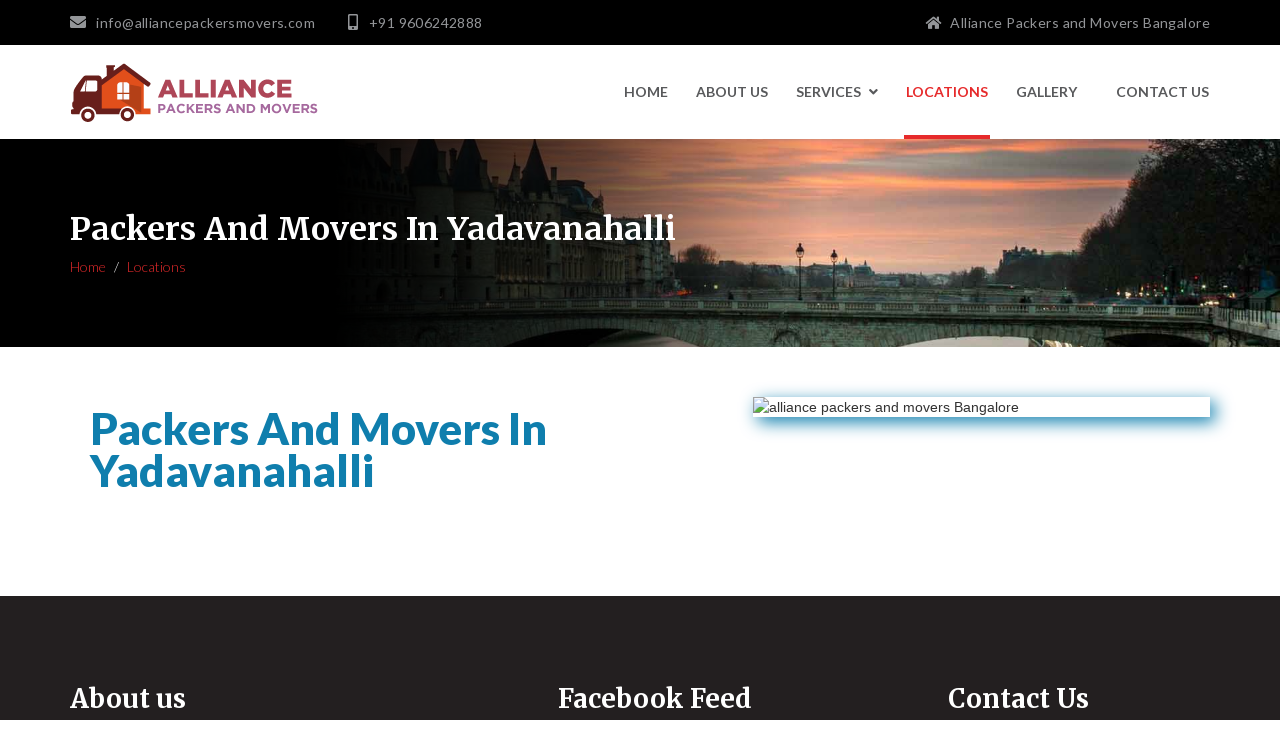

--- FILE ---
content_type: text/html; charset=UTF-8
request_url: http://alliancepackersmovers.com/packers-and-movers-in-yadavanahalli
body_size: 4472
content:

<!DOCTYPE html>

<html lang="en">

<head>



  <title>Packers And Movers In Yadavanahalli</title>

  <meta name="keywords" content="Alliance Packers and Movers packers and movers Bangalore, packers and movers near me, best packers and movers in Bangalore, Shifting my household item, logistic in Bangalore, loading and unloading services in Bangalore, packers movers service in Bangalore, Truck services in Bangalore, Packers and Movers in Bengalore best packers and movers in Yadavanahalli packers and movers in Yadavanahalli" />

  <meta name="description" content="Alliance Packers and Movers is the fastest growing moving company in Bangalore, We do all kind of packing and moving services across India. Alliance Packers and Movers understand your needs and get you the right assistance with furniture shifting, office shifting, moving commercial equipment, shifting household items, etc.">

  <meta name="author" content="Alliance Packers and Movers">

  <meta http-equiv="Content-Type" content="text/html; charset=UTF-8" />

  <meta name="viewport" content="width=device-width, initial-scale=1.0" />

  <meta name="robots" content="follow, index, all" />

  <meta name="distribution" content="Global" />

  <meta name="language" content="EN-US" />

  <meta name="doc-type" content="Public" />

  <meta name="classification" content="Alliance Packers and Movers" />

  <meta name="Designer" content="Royal Technologies and Software Solutions" />

  <meta name="Developer" content="Royal Technologies and Software Solutions" />

  <meta name="revisit-after" content="3 days" />

  <meta name="copyright" content="Alliance Packers and Movers | All Rights Reserved." />

  <link rel="icon" href="images/fav.png" type="image/x-icon" />



  <!--SEO link-->

  <link rel="canonical" href="http://alliancepackersmovers.com/packers-and-movers-in-yadavanahalli" />
  <!-- Base Url -->

  <base href="https://alliancepackersmovers.com/">


  <!-- Google Fonts -->

  <link

    href="https://fonts.googleapis.com/css?family=Lato:300,300i,400,400i,700,700i,900,900i%7CMerriweather:300,300i,400,400i,700,700i,900,900i"

    rel="stylesheet" />



  <!-- Bootstrap Stylesheet -->

  <link rel="stylesheet" href="css/bootstrap.min.css" />



  <!-- Font Awesome Stylesheet -->

  <link rel="stylesheet" href="https://use.fontawesome.com/releases/v5.0.13/css/all.css" integrity="sha384-DNOHZ68U8hZfKXOrtjWvjxusGo9WQnrNx2sqG0tfsghAvtVlRW3tvkXWZh58N9jp"

    crossorigin="anonymous">



  <!-- Custom Stylesheets -->

  <link rel="stylesheet" href="css/style.css" />

  <link rel="stylesheet" id="cpswitch" href="css/orange.css" />

  <link rel="stylesheet" href="css/responsive.css" />



  <!-- Owl Carousel Stylesheet -->

  <link rel="stylesheet" href="css/owl.carousel.css" />

  <link rel="stylesheet" href="css/owl.theme.css" />



  <!-- Flex Slider Stylesheet -->

  <link rel="stylesheet" href="css/flexslider.css" type="text/css" />



  <!--Date-Picker Stylesheet-->

  <link rel="stylesheet" href="css/datepicker.css" />



  <!-- Magnific Gallery -->

  <link rel="stylesheet" href="css/magnific-popup.css" />

  <style>
    .shadow-img {

      box-shadow: 5px 5px 17px #0e7ead;

    }
  </style>

</head>



<body>

  
  <!--============= TOP-BAR ===========-->

  <div id="top-bar" class="tb-text-grey">
  <div class="container">
    <div class="row">
      <div class="col-xs-12 col-sm-6 col-md-6 col-lg-6">
        <div id="info">
          <ul class="list-unstyled list-inline">
            <li>
              <span><i class="fa fa-envelope"></i></span>info@alliancepackersmovers.com
            </li>
            <li>
              <span><i class="fa fa-mobile-alt"></i></span>+91 9606242888
            </li>
          </ul>
        </div>
        <!-- end info -->
      </div>
      <!-- end columns -->

      <div class="col-xs-12 col-sm-6 col-md-6 col-lg-6">
        <div id="links">
          <ul class="list-unstyled list-inline">
            <li>
              <a href="#"><span><i class="fa fa-home"></i></span>Alliance Packers and Movers Bangalore</a>
            </li>
            <!-- <li>
              <a href="registration-1.html"
                ><span><i class="fa fa-plus"></i></span>Sign Up</a
              >
            </li>
            <li>
              <form>
                <ul class="list-inline">
                  <li>
                    <div class="form-group currency">
                      <span><i class="fa fa-angle-down"></i></span>
                      <select class="form-control">
                        <option value="">$</option>
                        <option value="">£</option>
                      </select>
                    </div>
                    
                  </li>

                  <li>
                    <div class="form-group language">
                      <span><i class="fa fa-angle-down"></i></span>
                      <select class="form-control">
                        <option value="">EN</option>
                        <option value="">UR</option>
                        <option value="">FR</option>
                        <option value="">IT</option>
                      </select>
                    </div>
                    
                  </li>
                </ul>
              </form>
            </li> -->
          </ul>
        </div>
      </div>
      <!-- end columns -->
    </div>
    <!-- end row -->
  </div>
  <!-- end container -->
</div>
<!-- end top-bar -->
  <!-- end top-bar -->

  <!-- Start header -->

  <nav
  class="navbar navbar-default main-navbar navbar-custom navbar-transparent"
  id="mynavbar">
  <div class="container">
    <div class="navbar-header">
      <button type="button" class="navbar-toggle" id="menu-button">
        <span class="icon-bar"></span>
        <span class="icon-bar"></span>
        <span class="icon-bar"></span>
      </button>

      <a href="index" class="navbar-brand sm-none"><img src="images/logo.png" /></a>
      <!-- Global site tag (gtag.js) - Google Analytics -->
      <script async src="https://www.googletagmanager.com/gtag/js?id=G-MRSYY0K952"></script>
      <script>
        window.dataLayer = window.dataLayer || [];

        function gtag() {
          dataLayer.push(arguments);
        }
        gtag('js', new Date());

        gtag('config', 'G-MRSYY0K952');
      </script>
      <!--schema start-->
    <script type="application/ld+json">
{
  "@context": "https://schema.org",
  "@type": "LocalBusiness",
  "name": "Alliance Packers and Movers",
  "image": "https://alliancepackersmovers.com/images/logo.png",
  "@id": "",
  "url": "https://maps.app.goo.gl/eto5mQVa8Ydybmzi6",
  "telephone": "9606242888",
  "address": {
    "@type": "PostalAddress",
    "streetAddress": "60,6th. Cross Roand, Haralur Main Rd, Reliable Residency Layout, Phase-3, HSR Layout,",
    "addressLocality": "Bengaluru",
    "postalCode": "560102",
    "addressCountry": "IN"
  },
  "openingHoursSpecification": [{
    "@type": "OpeningHoursSpecification",
    "dayOfWeek": "Monday",
    "opens": "06:00",
    "closes": "23:00"
  },{
    "@type": "OpeningHoursSpecification",
    "dayOfWeek": "Tuesday",
    "opens": "06:00",
    "closes": "23:00"
  },{
    "@type": "OpeningHoursSpecification",
    "dayOfWeek": "Wednesday",
    "opens": "06:00",
    "closes": "23:00"
  },{
    "@type": "OpeningHoursSpecification",
    "dayOfWeek": "Thursday",
    "opens": "06:00",
    "closes": "23:00"
  },{
    "@type": "OpeningHoursSpecification",
    "dayOfWeek": "Friday",
    "opens": "06:00",
    "closes": "23:00"
  },{
    "@type": "OpeningHoursSpecification",
    "dayOfWeek": "Saturday",
    "opens": "06:00",
    "closes": "23:00"
  },{
    "@type": "OpeningHoursSpecification",
    "dayOfWeek": "Sunday",
    "opens": "06:00",
    "closes": "23:00"
  }],
  "sameAs": [
    "https://www.facebook.com/alliancepackers",
    "https://x.com/AlliancePacker",
    "https://www.instagram.com/alliancepackersmovers/",
    "https://www.youtube.com/@Kannan-t8z"
  ] 
}
</script>
        <!--schema end-->
    </div>
    <!-- end navbar-header -->
    <div class="collapse navbar-collapse" id="myNavbar1">
      <ul class="nav navbar-nav navbar-right">
        <li class=""><a href="index">Home</a></li>
        <li class=""><a href="about-us">About us</a></li>
        <!-- <li class=""><a href="our-services">Services</a></li> -->
        <li class="dropdown "><a href="#" class="dropdown-toggle" data-toggle="dropdown">Services<span><i class="fa fa-angle-down"></i></span></a>
          <ul class="dropdown-menu">
                          <li><a href="services/packing-services">Packing Services</a></li>
                          <li><a href="services/household-goods-shifting">Household Goods Shifting</a></li>
                          <li><a href="services/local-shifting">Local Shifting</a></li>
                          <li><a href="services/loading-unloading-services">Loading Unloading Services</a></li>
                          <li><a href="services/storage-services">Storage Services</a></li>
                          <li><a href="services/packers-and-movers-domestic-relocation">Packers and Movers Domestic Relocation</a></li>
                      </ul>
        </li>
        <li class="active"><a href="our-locations">Locations</a></li>
        <li class=""><a href="gallery">Gallery</a></li>
        <li class=""><a href="contact-us">Contact us</a></li>
      </ul>
    </div>
    <!-- end navbar collapse -->
  </div>
  <!-- end container -->
</nav>
<!-- end navbar -->

<!-- end header-absolute -->

<div class="sidenav-content">
  <div id="mySidenav" class="sidenav">
    <h2 id="web-name"><img src="images/logo.png" /></h2>

    <div id="main-menu">
      <div class="closebtn">
        <button class="btn btn-default" id="closebtn">&times;</button>
      </div>
      <!-- end close-btn -->

      <div class="list-group panel">
        <a href="index" class="list-group-item "><span><i class="fa fa-home link-icon"></i></span>Home</a>
        <a href="about-us" class="list-group-item "><span><i class="fa fa-home link-icon"></i></span>About us</a>
        <a href="our-services" class="list-group-item   "><span><i class="fa fa-home link-icon"></i></span>Services</a>
        <a href="our-locations" class="list-group-item active"><span><i class="fa fa-home link-icon"></i></span>Locations</a>
        <a href="gallery" class="list-group-item "><span><i class="fa fa-home link-icon"></i></span>Gallery</a>
        <a href="contact-us" class="list-group-item "><span><i class="fa fa-home link-icon"></i></span>Conatct us</a>
      </div>

      <!-- end list-group -->
    </div>
    <!-- end main-menu -->
  </div>
  <!-- end mySidenav -->
</div>
<!-- end sidenav-content -->
  <!-- End header -->



  <!--================ PAGE-COVER =============-->

  <section class="page-cover" id="cover-about-us">

    <div class="container">

      <div class="row">

        <div class="col-sm-12">

          <h1 class="page-title">Packers And Movers In Yadavanahalli</h1>

          <ul class="breadcrumb">

            <li><a href="index">Home</a></li>

            <li><a href="our-locations">Locations</a></li>

          </ul>

        </div>

        <!-- end columns -->

      </div>

      <!-- end row -->

    </div>

    <!-- end container -->

  </section>

  <!-- end page-cover -->



  <!--===== INNERPAGE-WRAPPER ====-->

  <section class="innerpage-wrapper">

    <div id="about-content-2" class="innerpage-section-padding">

      <div class="container">

        <div class="row">

          <div class="col-xs-12 col-sm-12 col-md-7 col-lg-7">

            <div id="abt-cnt-2-text" class="title">

              <h1 class="inner-page-heading">

                <span>Packers And Movers In Yadavanahalli</span>

              </h1>

              <p>

                
              </p>



            </div>

            <!-- end abt-cnt-2-text -->

          </div>

          <div class="col-xs-12 col-sm-12 col-md-5 col-lg-5">

            <div id="abt-cnt-2-img">

              <img

                src="images/"

                class="img-responsive shadow-img"

                alt="alliance packers and movers Bangalore" />

            </div>

            <!-- end abt-cnt-2-img -->

          </div>

          <div class="col-xs-12 col-sm-12 col-md-12 col-lg-12">

            <div id="abt-cnt-2-text" class="title">

              <p style="margin: 0px 0 25px;">

                
              </p>

            </div>

          </div>

          <!-- end columns -->





          <!-- end columns -->

        </div>

        <!-- end row -->

      </div>

      <!-- end container -->

    </div>

    <!-- end about-content-2 -->

  </section>



  <!--======================= FOOTER =======================-->

  <section id="footer" class="ftr-heading-w ftr-heading-mgn-2">
  <div id="footer-top" class="banner-padding ftr-top-grey ftr-text-grey">
    <div class="container">
      <div class="row">
        <div
          class="col-xs-12 col-sm-12 col-md-4 col-lg-5 footer-widget ftr-about ftr-our-company">
          <h3 class="footer-heading">About us</h3>
          <p>
            We, Alliance Packers and Movers have a customer-oriented approach towards the diverse needs of our customers. It is India’s leading packers and movers website, revolutionizing the industry by providing a simple and innovative solution to choose top packers and movers in India in a hassle-free manner.
          </p>
          <ul class="social-links list-inline list-unstyled">
            <li>
              <a href="https://www.facebook.com/alliancepackers" trager="_blank"><span><i class="fab fa-facebook-f"></i></span></a>
            </li>
            <li>
              <a href="https://x.com/AlliancePacker"
                ><span><i class="fab fa-twitter"></i></span
              ></a>
            </li>
            <!--<li>-->
            <!--  <a href="#"-->
            <!--    ><span><i class="fab fa-google-plus-g"></i></span-->
            <!--  ></a>-->
            <!--</li>-->

            <li>
              <a href="https://www.instagram.com/alliancepackersmovers/"
                ><span><i class="fab fa-instagram"></i></span
              ></a>
            </li>
            <li>
              <a href="https://www.youtube.com/channel/UC34npM4ZuAWLZv0ec_duqnQ"
                ><span><i class="fab fa-youtube"></i></span
              ></a>
            </li>

          </ul>
        </div>
        <!-- end columns -->

        <div
          class="col-xs-12 col-sm-6 col-md-5 col-lg-4 footer-widget ftr-instagram">
          <h3 class="footer-heading">Facebook Feed</h3>

          <iframe src="https://www.facebook.com/plugins/page.php?href=https%3A%2F%2Fwww.facebook.com%2Falliancepackers&tabs=timeline&width=340&height=250&small_header=true&adapt_container_width=false&hide_cover=false&show_facepile=true&appId" width="340" height="250" style="border:none;overflow:hidden" scrolling="no" frameborder="0" allowfullscreen="true" allow="autoplay; clipboard-write; encrypted-media; picture-in-picture; web-share"></iframe>
        </div>
        <!-- end columns -->

        <div
          class="col-xs-12 col-sm-6 col-md-3 col-lg-3 footer-widget ftr-contact">
          <h3 class="footer-heading">Contact Us</h3>
          <ul class="list-unstyled">
            <li>
              <span><i class="fa fa-map-marker-alt"></i></span>60,6,th CROSS ROAD Haralur Main Road, Road, Reliable Residency Layout Phase 3, Sarjapura, Bengaluru, Karnataka 560102
            </li>
            <li>
              <span><i class="fa fa-mobile-alt"></i></span>+91 9606242888
            </li>
            <li>
              <span><i class="fa fa-envelope"></i></span>info@alliancepackersmovers.com
            </li>
          </ul>
        </div>
        <!-- end columns -->
      </div>
      <!-- end row -->
    </div>
    <!-- end container -->
  </div>
  <!-- end footer-top -->

  <div id="footer-bottom" class="ftr-bot-black">
    <div class="container">
      <div class="row">
        <div class="col-xs-12 col-sm-6 col-md-6 col-lg-6" id="copyright">
          <p>© 2026 <a href="#">Alliance Packers and Movers Bangalore</a>. All rights reserved.</p>
        </div>
        <!-- end columns -->

        <div class="col-xs-12 col-sm-6 col-md-6 col-lg-6" id="terms">
          <p>Design and Developed by <a href="https://www.royaltechsoft.com" target="_blank">Royal Technologies</a></p>
        </div>
        <!-- end columns -->
      </div>
      <!-- end row -->
    </div>
    <!-- end container -->
  </div>
  <!-- end footer-bottom -->
</section>
<!-- end footer -->


  <!-- Page Scripts Starts -->
<script src="js/jquery.min.js"></script>
<script src="js/jquery.magnific-popup.min.js"></script>
<script src="js/bootstrap.min.js"></script>
<script src="js/jquery.flexslider.js"></script>
<script src="js/bootstrap-datepicker.js"></script>
<script src="js/owl.carousel.min.js"></script>
<script src="js/custom-navigation.js"></script>
<script src="js/custom-flex.js"></script>
<script src="js/custom-owl.js"></script>
<script src="js/custom-date-picker.js"></script>
<script src="js/custom-gallery.js"></script>
<script src="js/popup-ad.js"></script>
<!-- Page Scripts Ends -->
</body>

</html>

--- FILE ---
content_type: text/css
request_url: https://alliancepackersmovers.com/css/style.css
body_size: 13218
content:
body,html{height:100%;position:relative}#coming-soon-text h2,#dashboard h2,#dashboard h3,#dashboard h4,#error-text h2,#faq-page .content-side .panel-default .panel-title,#hot-tour h2,#hot-tour h3,#message-banner h2,#web-name,.big-heading h2,.booking-form-block .selected-price,.btn,.company-name,.cruise-offer-text h3,.list-group-heading,.member-info-2 h4,.member-name h3,.meta h2,.newsletter h2,.package h2,.page-search-form h2,.popup-ad-text h4,.service-intro-text h4,.traveler-info h3,.tvl-insurance-info .innerpage-heading h1,.welcome-message h2,a,blockquote,input,label,p,select,small,span,table,textarea,ul{font-family:Lato,sans-serif}p,ul{line-height:1.5em;font-size:14px}ul{margin-bottom:0}#travel-guide .tv-guide-block .tab-text h3 a,.block-title a,.blog-post-title a,.detail-block .detail-title a,.flight-info h3 .flight-destination,.main-title a,.side-bar .detail-block-2 .detail-title a,h1,h2,h3,h4,h5,h6{font-family:Merriweather,serif;margin-top:0;line-height:1.3em}.page-heading{text-align:center;margin-bottom:40px}.page-heading h2{text-transform:capitalize;font-size:36px;font-weight:700;margin-bottom:14px}.page-heading .heading-line{width:50px;margin:0 auto}.page-heading p{width:65%;margin:0 auto;font-size:18px}.innerpage-heading h1{text-transform:uppercase;font-weight:700;margin-bottom:20px;font-size:35px}.innerpage-heading p{width:65%;margin:20px auto 50px;font-size:18px}.trip-heading span{margin-right:15px}.trip-heading h2{margin-bottom:0}.trip-heading p{margin-bottom:0}.innerpage-wrapper .butn .btn{width:218px}.btn{font-size:12px;text-transform:uppercase;font-weight:700}.section-padding{padding-top:124px;padding-bottom:124px}.banner-padding{padding-top:86px;padding-bottom:86px}.innerpage-section-padding{padding-top:50px;padding-bottom:50px}.innerpage-banner-padding{padding-top:100px;padding-bottom:100px}.innerpage-103-pd-tb{padding:103px 0}.yellow-line{width:130px;margin:0 auto 40px}.btn-padding{padding:12px 48px}.no-padding{padding-left:0!important;padding-right:0!important}.no-pd-top{padding-top:0}.no-pd-bottom{padding-bottom:0}.mg-bot-30{margin-bottom:30px}.mg-bot-55{margin-bottom:55px}.mg-bot-60{margin-bottom:60px}.butn .btn{margin-top:70px;width:265px;padding:16px 0}.col-lg-15,.col-md-15,.col-sm-15,.col-xs-15{position:relative;min-height:1px;padding-right:15px;padding-left:15px}.col-xs-15{width:20%;float:left}#colorPanel{z-index:300}.view-all{margin-top:80px}.view-all .btn{padding:10px 50px;font-size:15px}.owl-carousel.owl-custom-arrow .owl-controls .owl-buttons{position:absolute;top:45%;transform:translateY(-45%);left:0;width:100%}.owl-carousel.owl-custom-arrow .owl-controls .owl-buttons div{font-size:20px;padding:0 10px;opacity:1}.owl-carousel.owl-custom-arrow .owl-controls .owl-buttons div .fa{margin-bottom:5px}.owl-carousel.owl-custom-arrow .owl-controls .owl-buttons .owl-prev{left:-20px;position:absolute}.owl-carousel.owl-custom-arrow .owl-controls .owl-buttons .owl-next{right:-20px;position:absolute}.map iframe{width:100%}#colorPanel{z-index:300}.border-shape-top::after,.border-shape-top::before{content:'';position:absolute;left:0;top:0}.border-shape-top::before{width:5px;height:40px}.border-shape-top::after{width:40px;height:5px}.border-shape-bot::after,.border-shape-bot::before{content:'';position:absolute;right:0;bottom:0}.border-shape-bot:before{width:5px;height:40px}.border-shape-bot:after{width:40px;height:5px}#top-bar{padding:10px 0 10px 0}#top-bar.container-header{padding-left:15px;padding-right:15px}#top-bar ul{margin-bottom:0;letter-spacing:.03em;font-size:14px;line-height:1.8em}#top-bar #info li:first-child{margin-right:20px}#top-bar #info ul li .fa{padding-right:10px;font-size:16px}#top-bar #links{float:right}#top-bar #links a{padding-bottom:0}#top-bar #links a .fa{padding-left:10px;font-size:14px;margin-right:8px}#top-bar #links ul li{padding-left:0}#top-bar #links ul li:last-child{padding-right:0}#top-bar form ul li:last-child{margin-left:12px}#top-bar #links>ul>li form{position:relative;padding-left:25px}#top-bar #links>ul>li form:after{position:absolute;content:'';height:15px;width:1px;display:block;top:5px;left:0}#top-bar .form-group{margin-bottom:0}#top-bar .form-group{font-size:15px;position:relative;text-transform:uppercase;width:45px}#top-bar .form-group.currency{width:35px}#top-bar .form-group .fa{position:absolute;right:0;top:2px;font-size:18px;pointer-events:none}#top-bar .form-group select{z-index:9999;padding:0;height:auto;z-index:1}.navbar{margin-bottom:0;z-index:200}.affix{position:fixed;top:0;left:0;width:100%;z-index:200}.affix~section{position:relative;top:51px}.main-navbar .navbar-header{position:relative}.main-navbar .header-search{float:right;margin-top:17px}.main-navbar .navbar-brand{padding-right:0}.main-navbar .navbar-brand .fa{margin-right:10px;position:relative;top:2px}.main-navbar .nav>li>a{font-size:14px;font-weight:700;text-transform:uppercase}.main-navbar .navbar-nav>li{position:relative}.main-navbar .navbar-nav>li::before{width:0;height:4px;transition:all .25s linear;position:absolute;content:"";z-index:-1;left:0;top:auto;bottom:0;right:0;-webkit-transition:all .25s linear;z-index:1;margin:0 auto}.main-navbar .navbar-nav>li.active::before{width:100%}.main-navbar .nav>li>a .fa-angle-down{margin-left:8px}.main-navbar.container-header .navbar-nav>li:last-child{margin-right:15px}.main-navbar .navbar-search-link>li:last-child a{height:34px;width:35px;text-align:center;padding:0;margin-top:2px}.main-navbar .navbar-search-link>li:last-child .fa{margin-top:7px}.main-navbar .navbar-nav li .dropdown-menu{width:250px;padding:0}.main-navbar .navbar-nav li .dropdown-menu li a{padding-top:9px;padding-bottom:9px;font-size:14px}.main-navbar .navbar-nav .dropdown:hover>.dropdown-menu{display:block}.dropdown-submenu{position:relative}.dropdown-submenu:hover>.dropdown-menu{display:block}.dropdown-submenu>a:after{display:block;content:" ";float:right;width:0;height:0;margin-top:5px;margin-right:-10px}.main-navbar .mega-dropdown-menu{padding:40px 20px 40px!important}.main-navbar .mega-dropdown-menu .row{margin-left:0;margin-right:0}.main-navbar .mega-dropdown-menu .dropdown-header{font-size:14px;font-weight:900;margin-bottom:14px;text-transform:uppercase;padding:3px 16px}.main-navbar .navbar-nav li .mega-dropdown-menu ul li a{display:block;text-decoration:none;padding-left:15px;margin-top:1px}.header-absolute{position:absolute;top:0;left:0;z-index:100;width:100%}#cruise-homepage #top-bar{padding-left:15px;padding-right:15px}#cruise-homepage .main-navbar .navbar-nav>li:last-child{margin-right:15px}#close-button{position:fixed;right:50px;top:40px;color:#000;z-index:1;font-size:40px;cursor:pointer;text-decoration:none}.overlay{height:100%;width:100%;position:fixed;z-index:1000;top:0;left:0;overflow-y:hidden;transition:.5s;transform:translateY(-120%)}.overlay-content{position:relative;height:100%;width:100%;text-align:center;display:table}.overlay-content .form-center{display:table-cell;vertical-align:middle}.overlay-content form .form-group{width:610px;margin:0 auto}.overlay-content form input{font-size:20px}.overlay-content form .input-group-btn .btn{font-size:22px;width:75px;position:relative}.overlay-content form .input-group-btn .btn,.overlay-content form input{height:60px}#mySidenav{overflow-Y:auto;overflow-X:hidden;width:250px;transition:.4s;transform:translateX(120%)}.sidenav .closebtn{position:absolute;top:1px;right:9px;width:100%;text-align:right}.sidenav #closebtn{font-size:30px;text-decoration:none;padding:0;line-height:1em}#mySidenav #web-name{text-transform:uppercase;text-align:center;padding:40px 0;margin-bottom:0;font-size:22px;font-weight:700;position:relative}#mySidenav #web-name::after{position:absolute;content:'';display:block;height:45px;width:140px;top:-20px;right:-40px}#mySidenav #web-name .fa{margin-right:8px;font-size:30px;position:relative;top:2px}.sidenav{height:100%;width:0;position:fixed;z-index:300;top:0;right:0;transition:.5s}#main-menu .list-group>.list-group-item{padding:13px 15px 13px 20px;font-size:15px}#main-menu .list-group-item .link-icon{width:10px;text-align:center;margin-right:18px;font-size:15px}#mySidenav .list-group-item .arrow{float:right;margin-top:3px;font-size:14px}#main-menu .list-group .sub-menu>.list-group-item{padding-left:46px}#main-menu .list-group .sub-menu .list-group-heading{pointer-events:none;font-weight:900;font-size:15px;text-transform:uppercase;padding-top:35px}#main-menu .list-group .mega-sub-menu .mega-sub-menu-links a{padding-left:55px}.flexslider-container{position:relative}.flexslider{margin:0;padding:0;width:100%;border:0;overflow:hidden;position:relative}.flexslider .slides>li{background-position:center;width:100%;display:none;-webkit-backface-visibility:hidden;-webkit-background-size:cover;-moz-background-size:cover;-o-background-size:cover;background-size:cover}.flexslider ul.slides{margin:0;padding:0}.flexslider li{position:relative}.flexslider li .meta .highlight-price{text-transform:uppercase;font-size:18px;font-weight:700;padding:6px 16px}.flexslider li .meta .btn,.flexslider li .meta .highlight-price,.flexslider li .meta h1,.flexslider li .meta h2,.flexslider li .meta p{-webkit-animation-duration:.6s;animation-duration:.6s;-webkit-animation-fill-mode:both;animation-fill-mode:both;-webkit-animation-name:fadeOutTop;animation-name:fadeOutTop}.flexslider li.flex-active-slide .meta .btn,.flexslider li.flex-active-slide .meta .highlight-price,.flexslider li.flex-active-slide .meta h1,.flexslider li.flex-active-slide .meta h2,.flexslider li.flex-active-slide .meta p{-webkit-animation-delay:.4s;animation-delay:.4s;-webkit-animation-duration:.6s;animation-duration:.6s;-webkit-animation-fill-mode:both;animation-fill-mode:both;-webkit-animation-name:fadeInTop;animation-name:fadeInTop}.flexslider li.flex-active-slide .meta h2{-webkit-animation-delay:.5s;animation-delay:.5s}.flexslider li.flex-active-slide .meta .btn,.flexslider li.flex-active-slide .meta p{-webkit-animation-delay:.8s;animation-delay:.8s}.flexslider li.flex-active-slide .meta .highlight-price{-webkit-animation-delay:1.2s;animation-delay:1.2s}.flexslider li.flex-active-slide .meta .highlight-price.highlight-2{-webkit-animation-delay:.4s;animation-delay:.4s}.flex-direction-nav{display:none}@-webkit-keyframes fadeInTop{0%{opacity:0;-webkit-transform:translate3d(0,-50%,0);transform:translate3d(0,-50%,0)}100%{opacity:1;-webkit-transform:none;transform:none}}@keyframes fadeInTop{0%{opacity:0;-webkit-transform:translate3d(0,-50%,0);transform:translate3d(0,-50%,0)}100%{opacity:1;-webkit-transform:none;transform:none}}@-webkit-keyframes fadeOutTop{0%{opacity:1}100%{opacity:0;-webkit-transform:translate3d(0,-50%,0);transform:translate3d(0,-50%,0)}}@keyframes fadeOutTop{0%{opacity:1}100%{opacity:0;-webkit-transform:translate3d(0,-50%,0);transform:translate3d(0,-50%,0)}}#slider-1 li .meta{position:absolute;height:100%;width:100%;text-align:center;padding-top:120px}#slider-1 li .meta h1{margin:0;font-size:80px;font-weight:300;text-transform:uppercase;margin-bottom:22px}#slider-1 li .meta h2{font-size:32px;margin:0;font-weight:400;text-transform:uppercase;letter-spacing:.2em;margin-bottom:-10px}#slider-1 li .meta .btn{font-weight:700;padding:8px 23px;font-size:14px}#slider-2 li .meta{position:absolute;height:100%;width:100%;text-align:center;padding-top:160px}#slider-2 li .meta h2{font-size:60px;font-weight:300;text-transform:uppercase;margin-bottom:0}#slider-2 li .meta p{width:650px;margin:0 auto}#slider-4 li .meta{padding-top:140px}#slider-5 li .meta{position:absolute;height:100%;width:100%;text-align:center;display:flex;align-items:center;justify-content:center}#slider-5 li .meta h2{font-size:70px;font-weight:900;margin-bottom:3px}#slider-5 li .meta p{font-size:16px;width:560px;margin:0 auto 40px;font-weight:700}#slider-6 .slides>li{background-position:center;height:100%;width:100%;display:none;-webkit-backface-visibility:hidden;-webkit-background-size:cover;-moz-background-size:cover;-o-background-size:cover;background-size:cover}#flexslider-container-6,#slider-6 .flex-viewport,#slider-6 .slides{height:100%}#slider-6{width:100%;height:100%}#slider-6 li .meta{display:flex;align-items:center;justify-content:center}.tour-slider li .meta{position:absolute;height:100%;width:100%}.tour-slider li .meta h2{font-size:70px;font-weight:900;text-transform:uppercase;margin-top:8px;margin-bottom:1px}.tour-slider li .meta p{font-weight:700;width:520px}.search-tabs{position:absolute;bottom:38px;left:0;width:100%}.search-tabs .nav-tabs{text-align:center;font-size:0;margin-bottom:-2px}.center-tabs li{display:inline-block;float:none}.search-tabs .nav-tabs li{text-transform:uppercase;font-size:14px;font-weight:700}.search-tabs .nav-tabs li a{padding:8px 20px}.search-tabs .nav-tabs li.active a{padding:8px 25px 11px}.search-tabs .nav-tabs li .fa{margin-right:7px;font-size:15px}.search-tabs .tab-content .tab-pane{padding:35px 30px 20px}.search-tabs .tab-content .tab-pane input,.search-tabs .tab-content .tab-pane select{text-transform:uppercase;font-size:13px}.search-tabs .tab-content .tab-pane .form-group{position:relative}.search-tabs .tab-content .tab-pane .form-group.left-icon input{padding-left:38px}.search-tabs .tab-content .tab-pane .form-group.left-icon textarea{padding-left:38px}.search-tabs .tab-content .tab-pane .form-group.left-icon .fa{left:15px}.search-tabs .tab-content .tab-pane .form-group.right-icon .fa{right:11px}.search-tabs .tab-content .tab-pane .form-group.left-icon .fa,.search-tabs .tab-content .tab-pane .form-group.right-icon .fa{position:absolute;pointer-events:none}.search-tabs .tab-content .tab-pane .btn{padding:8px 45px}#search-tabs-3.search-tabs{bottom:38px}#search-tabs-3 .nav-tabs li{font-size:13px;margin-bottom:1px}#search-tabs-3 .nav-tabs li a,#search-tabs-3 .nav-tabs li.active a{padding:10px 15px;border:0}#search-tabs-3 .tab-content .tab-pane{padding:25px 25px}#search-tabs-3 .tab-content .tab-pane .btn{margin-top:2px}#search-tabs-3 .tab-content .tab-pane .form-group label{text-transform:uppercase;font-weight:400}#search-tabs-3 .tab-pane form input,#search-tabs-3 .tab-pane form input::placeholder,#search-tabs-3 .tab-pane form select{text-transform:none}.welcome-message{padding:43px 55px;margin-top:38px}.welcome-message h2{font-weight:700;font-size:28px;margin-bottom:15px}.welcome-message p{font-weight:700;font-size:15px;margin-bottom:22px}.welcome-message p:nth-child(odd){font-weight:400}.welcome-message .btn{margin-top:10px;padding:8px 27px 9px}#search-tabs-4.search-tabs{bottom:0}#search-tabs-5.search-tabs{bottom:0}.main-block{transition:.4s}.main-img{position:relative;overflow:hidden}.main-img img{width:100%;transition:.4s}.main-info .main-title a{text-decoration:none}.main-title p{text-transform:uppercase;font-weight:700;margin-bottom:0;margin-top:-2px}.arrow .fa{height:28px;width:28px;text-align:center;padding-top:2px;font-size:20px;margin-top:11px}.offer-price-1{font-size:14px;margin:0;text-transform:uppercase;font-weight:700;padding:14px 18px 11px}.offer-price-1 li.price{font-size:22px;font-weight:700}.offer-price-1 li.price .pkg{font-size:14px;position:relative;top:-3px}.offer-price-1 li.price .divider{margin:0 8px;font-size:14px;position:relative;top:-3px}.offer-price-1 li.rating{float:right;font-size:.98em}.offer-price-2 li.price{font-size:22px;font-weight:700}.offer-price-2 ul li .fa{margin-top:0}.offer-price-2{padding:14px 20px}.offer-price-2 li .arrow{float:right;margin-top:-3px}.offer-tag{position:absolute;top:17px;right:-28px;width:120px;text-align:center;padding:6px 5px;font-size:12px;font-weight:700}#owl-hotel-offers .item{padding:10px 15px}.main-img .main-mask{position:absolute;bottom:0;width:100%}.hotel-info{padding:15px 22px 18px;position:relative}.hotel-info .hotel-title{font-size:1.42em;overflow:hidden}.hotel-info .arrow{overflow:hidden;float:right}#owl-tour-offers .item{padding:10px 15px}#owl-tour-offers .grid{padding:10px 15px}#owl-tour-offers .grid:nth-child(odd){margin-bottom:10px}.tour-info .tour-title{text-align:center;padding:22px 20px}.tour-info .tour-title a{font-size:21px}.tour-info .tour-title p{font-size:1.17em;margin-top:6px;margin-bottom:8px}#travel-agency .owl-controls .owl-buttons{top:47.8%;transform:translateY(-47.8%)}.cruise-block{margin:15px 0}.cruise-info{padding:30px}.cruise-title a{font-size:20px;font-weight:700}.cruise-title p{font-size:15px;margin-top:2px;margin-bottom:20px}.cruise-title .rating{margin-bottom:3px}.cruise-title .cruise-price{font-size:24px;font-weight:700}.main-img .cruise-mask{position:absolute;top:11px;right:12px;padding:6px 12px}.cruise-mask p{margin-bottom:0;text-transform:uppercase;font-weight:700}#owl-cruise-offers .grid{margin:0 15px 30px 15px}#owl-cruise-offers .owl-controls .owl-buttons{top:44%;transform:translateY(-44%)}#owl-cruise-offers .owl-controls .owl-buttons div{padding:0 11px}.flight-block{margin:15px 0}.flight-block a{text-decoration:none}.flight-img{text-align:center;padding:40px 0}.flight-img img{display:inline-block;max-height:90px}.flight-title{padding:20px 20px 12px}.flight-info h3{margin-bottom:0}.flight-info h3 .flight-destination{font-size:24px;position:relative;top:-3px;margin-right:8px}.flight-info h3 .flight-type{font-size:14px;text-transform:uppercase;position:relative;top:-4px;margin-left:8px}.flight-timing{overflow:hidden}.flight-timing li{font-size:12px;text-align:center;padding:10px 5px 12px}.flight-timing li .fa{margin-right:8px;font-size:19px;position:relative;top:3px}.flight-timing li .date{font-weight:700}.flight-info .offer-price-1{padding:14px 15px 11px}.flight-info .offer-price-1 li.price .pkg{margin-left:8px;font-size:12px;top:-4px}.destination-block{margin:15px 0}.destination-img img{max-height:350px}.destination-info{text-align:center;padding:40px 15px}.destination-title>a{font-size:19px;font-weight:700;text-transform:uppercase;text-decoration:none}.destination-title .country{text-transform:uppercase;font-weight:700;margin-top:2px;margin-bottom:12px}.destination-title p{line-height:1.3em}.destination-title .destination-price{font-size:18px;font-weight:700;display:block;margin-top:14px}.destination-title .btn{font-size:13px;margin-top:22px;padding:8px 20px}.vehicle-block{margin:15px 0}.vehicle-time{position:absolute;top:27px;left:0;padding:5px 10px}.vehicle-time .fa{margin-right:5px}.vehicle-time p{margin-bottom:0;font-size:16px}.vehicle-info{text-align:center;padding:22px 10px}.vehicle-info .vehicle-title a{font-size:20px;font-weight:700;text-transform:uppercase}.vehicle-info .vehicle-title p{font-size:16px;margin-bottom:12px;margin-top:0}#owl-car-offers .item{padding:15px}.car-offer-info{padding:18px 22px}.car-offer-info li a{text-decoration:none}.car-offer-info li h4{display:inline;text-transform:uppercase;font-weight:700}.car-offer-info li .car-offer-price{float:right;margin-bottom:0}.car-offer-info li .car-offer-price{font-size:22px;font-weight:700;position:relative}.car-offer-info li .limit{font-size:14px;text-transform:uppercase;position:relative;top:-3px}.car-offer-info li .divider{margin:0 5px}.gallery-block .gallery-img{position:relative;overflow:hidden}.gallery-block .gallery-img img{width:100%;transition:.4s}.gallery-block .gallery-mask{position:absolute;top:0;left:0;width:100%;height:100%;opacity:0;transition:opacity .6s}.gallery-block .gallery-title{transition:.4s}.gallery-block .gallery-mask .gallery-title{position:absolute;bottom:0;left:0;padding:20px;transform:translateX(-120%)}.gallery-block .gallery-mask .gallery-title h2{font-size:19px;font-weight:700;margin-bottom:4px}.gallery-block .gallery-mask .gallery-title p{margin-bottom:0}.gallery-block .gallery-mask .image-link{position:absolute;top:46%;left:46%;font-size:27px;line-height:0;transition:.4s}#gallery-section .butn .btn{font-size:17px}#masonry{-webkit-column-count:4;-moz-column-count:4;column-count:4;padding:0;-moz-column-gap:1.5em;-webkit-column-gap:1.5em;column-gap:1.5em;margin-top:55px}#masonry .gallery-product{display:inline-block;margin:0 0 1.5em;width:100%;-webkit-transition:1s ease all;box-sizing:border-box;-moz-box-sizing:border-box;-webkit-box-sizing:border-box;padding:0}.b-feature-block{text-align:center}.b-feature-block .fa{height:70px;width:65px;text-align:center;padding-top:15px;font-size:35px;margin-bottom:28px;transition:.4s}.b-feature-block h3{font-size:22px;font-weight:700;margin-bottom:6px}.b-feature-block p{margin-bottom:0}.luxury-img img{width:100%}.luxury-text h2{font-size:30px;font-weight:700;margin-bottom:15px}.luxury-text p{margin-bottom:27px;width:92%}.luxury-text .btn{text-transform:capitalize;height:47px;margin-top:10px}.luxury-text .btn-black{font-size:22px;padding:7px 25px}.luxury-text .btn-o-border{font-size:16px;padding:11px 50px;margin-left:2px;margin-right:2px}.luxury-room-imgs{padding:31px;overflow:hidden}.luxury-room-block img{padding:1px}.luxury-room-block:nth-child(odd){padding-right:0}.luxury-room-block:nth-child(even){padding-left:0}.luxury-room-imgs ul li{float:left;margin:1px}.luxury-room-text{padding:90px 60px 110px;overflow:hidden}#hot-tour .row{margin-left:0;margin-right:0}.hot-tour-carousel{padding-left:0;padding-right:0}#hot-tour-carousel .item img{width:100%}#hot-tour-carousel .carousel-control{opacity:1;width:auto}#hot-tour-carousel .carousel-control.left,#hot-tour-carousel .carousel-control.right{background:0 0;margin-top:-30px}#hot-tour-carousel .carousel-control.left{left:40px}#hot-tour-carousel .carousel-control.right{right:40px}#hot-tour-carousel .carousel-control .glyphicon{font-weight:100;font-size:20px;height:60px;width:60px;text-align:center;padding-top:19px;background:rgba(0,0,0,.7);border-radius:100%}.hot-tour-text{text-align:center;padding:80px 20px 69px}.hot-tour-text h3{text-transform:uppercase;font-weight:700;font-size:28px;margin-bottom:11px}.hot-tour-text .hot-tour-title{font-size:55px;font-weight:100;margin-bottom:26px;line-height:1.25em}.hot-tour-text p{font-size:20px;text-transform:uppercase;margin-bottom:60px}.hot-tour-text .btn{padding:11px 32px;font-size:18px;margin:8px 4px}.hot-tour-text .btn-details{padding:11px 31px}.cruise-offer-img img{display:inline-block}.cruise-offer-text{padding:110px 0 0 50px}.cruise-offer-text h2{font-size:55px;font-weight:700}.cruise-offer-text h3{font-size:28px;font-weight:700;margin-bottom:0}.cruise-offer-text .cruise-offer-dur{font-size:20px;text-transform:uppercase}.cruise-offer-text .cruise-offer-price{font-size:36px;text-transform:uppercase;font-weight:700;margin:25px 0 50px 0}.cruise-offer-text .btn{font-size:1.4em;padding:17px 50px}.luxury-car-text{padding:50px 55px 60px;overflow:hidden}#video-banner{text-align:center}#video-banner h2{font-size:40px;font-weight:700;margin-bottom:15px}#video-banner p{font-size:19px;width:65%;margin:0 auto}#video-banner #play-button .fa{font-size:33px;width:110px;height:110px;padding-top:33px;text-align:center;margin-top:50px}#message-banner{overflow:hidden}#message-banner h2{font-size:38px;font-weight:900;margin-bottom:8px}#message-banner p{font-size:18px;margin-bottom:0}#message-banner .btn{padding:18px 31px;font-size:20px;font-weight:900;margin-top:17px}#search-banner p:first-child{font-size:22px;font-weight:300}#search-banner p{font-size:25px}#search-banner h2{font-weight:700;font-size:45px}#search-banner .btn{margin-top:30px;font-size:20px;padding:11px 27px;font-weight:700;text-transform:uppercase}.highlight-box .h-icon{float:left;width:87px;font-size:70px}.highlight-box .h-icon .fa-plane{margin-top:27px}.highlight-box .h-text.cruise,.highlight-box .h-text.taxi{padding-left:12px}.highlight-box .h-icon .fa-ship,.highlight-box .h-icon .fa-taxi{font-size:65px;margin-top:27px}.highlight-box .h-text{overflow:hidden}.highlight-box .h-text .numbers{font-size:50px;font-weight:700}.highlight-box .h-text p{text-transform:uppercase;font-size:18px;margin-top:2px;margin-bottom:0}#highlights.highlights-2{padding:62px 0}#highlights.highlights-2 .highlight-box .h-text p{margin-top:-8px}#testimonials .page-heading h2,#testimonials-2 .page-heading h2{font-size:52px}#quote-carousel .item blockquote{padding:0 200px;text-align:center;font-size:17px;line-height:1.8em}#quote-carousel .item .rating{margin-bottom:10px}#quote-carousel .item small{font-size:25px;font-weight:700;text-transform:uppercase}#quote-carousel .carousel-indicators{position:relative;right:50%;top:auto;bottom:0;margin-top:35px;margin-right:-19px}#quote-carousel .carousel-indicators li{width:80px;height:80px;cursor:pointer;opacity:.4;overflow:hidden;transition:all .4s;vertical-align:middle}#quote-carousel .carousel-indicators li img{width:100%}#quote-carousel .carousel-indicators li.active{width:110px;height:110px;opacity:1;transition:all .2s;margin-right:6px;margin-left:2px}#cruise-homepage #quote-carousel .item blockquote{padding:0 150px;text-align:center;font-size:18px;line-height:1.4em;margin-bottom:50px}#cruise-homepage #quote-carousel .item .rating{margin:20px 0 30px}#cruise-homepage #quote-carousel .item .rating .fa{font-size:22px}#cruise-homepage #quote-carousel .item .position{font-size:16px}#owl-testimonials{margin-top:50px}#owl-testimonials .item{text-align:center;padding:0 10px}#owl-testimonials .review-block img{display:inline-block;margin-bottom:23px}#owl-testimonials .review-block p{font-size:18px;width:740px;margin:0 auto 27px}#owl-testimonials .review-block small{font-size:24px;font-weight:700;text-transform:uppercase}#owl-testimonials .review-block .position{font-size:16px;text-transform:uppercase}#owl-testimonials .owl-controls{margin-top:35px}#owl-testimonials .owl-pagination .owl-page span{height:17px;width:17px}.latest-block{margin:15px 0}.latest-info{padding:14px 20px}.latest-info li{font-size:12px}.latest-info li .fa{font-size:14px;margin-right:8px}.latest-info li .author{float:right;font-size:14px}.latest-desc{padding:20px;position:relative}.latest-desc a{font-size:18px}.latest-desc p{margin-top:7px;font-weight:400;font-size:14px;text-transform:none;line-height:1.4em}.latest-desc .arrow .fa{position:absolute;bottom:20px;right:20px}.package .pkg-features li{font-size:15px;padding-top:7px;padding-bottom:7px;text-transform:uppercase}.package .btn{margin-top:5px;text-transform:uppercase;font-size:15px;padding:10px 28px;font-weight:400}.hotel-package{padding:40px 15px 50px;transition:.4s}.h-pkg-title{font-size:26px;font-weight:300;text-transform:uppercase;margin-bottom:25px}.h-pkg-price{font-size:38px;font-weight:700;margin-bottom:0;text-transform:uppercase;height:142px;width:142px;display:inline-block;padding-top:40px;transition:.4s}.h-pkg-price span{display:block;font-size:18px;margin-top:-20px}.hotel-package .pkg-features{padding:23px 35px}.tour-package{margin-top:30px;transition:.4s}.tour-package .t-pkg-heading{padding:51px 20px}.tour-package .t-pkg-title{font-size:34px;font-weight:900;text-transform:uppercase;margin-bottom:5px}.tour-package .t-pkg-price{font-size:22px;text-transform:uppercase;margin-bottom:0}.tour-package .pkg-features{padding:30px 48px 53px 48px}.tour-package .pkg-features li{padding-top:8px;padding-bottom:8px}.tour-package .pkg-features .btn{margin-top:42px}.newsletter h2{font-weight:900;text-transform:uppercase}.newsletter form input{font-size:16px}#newsletter-1 h2{font-size:36px}#newsletter-1 p{font-size:18px;margin-bottom:40px;text-transform:uppercase}#newsletter-1 form .form-group{width:610px;margin:0 auto}#newsletter-1 form .input-group-btn .btn{font-size:22px;width:75px}#newsletter-1 form .input-group-btn .btn,#newsletter-1 form input{height:60px}#newsletter-2{padding:38px 0}#newsletter-2 h2{font-size:2.25em;margin-bottom:0;margin-top:5px}#newsletter-2 form .form-group{margin-bottom:0}#newsletter-2 form .input-group-btn .btn{font-size:20px;width:60px}#newsletter-2 form .input-group-btn .btn,#newsletter-2 form input{height:52px}#contact-form .page-heading h2{font-size:52px}#contact-form form{padding:50px 30px;margin-top:30px}#contact-form form .form-group{position:relative}#contact-form .form-group input,#contact-form form .btn{height:45px}#contact-form .form-group input,#contact-form .form-group textarea{padding-left:35px}#contact-form .form-group textarea{padding-top:12px}#contact-form .form-group .fa{position:absolute;top:16px;left:12px}.contact-block{margin-top:30px;padding:31px 30px;position:relative;overflow:hidden}.contact-block:before{content:'';position:absolute;left:0;top:0;width:1px;height:79%}.contact-block:after{content:'';position:absolute;left:0;top:0;width:89%;height:1px}.border-shape:before{content:'';position:absolute;right:0;bottom:0;width:1px;height:79%}.border-shape:after{content:'';position:absolute;right:0;bottom:0;width:89%;height:1px}.contact-block .fa{font-size:40px;margin-bottom:20px}.contact-block p{font-size:20px;margin-bottom:0}#footer.ftr-heading-mgn-1 .footer-heading{margin-bottom:35px}#footer.ftr-heading-mgn-2 .footer-heading{margin-bottom:20px}.footer-widget .footer-heading{font-size:26px;font-weight:700}.footer-widget a,.footer-widget p,.footer-widget ul li{font-size:15px}.footer-widget ul li:last-child{margin-bottom:0}.footer-widget.ftr-contact li{margin-bottom:21px}.footer-widget.ftr-contact li:nth-child(2){font-size:20px}.footer-widget.ftr-contact li .fa{font-size:20px;width:25px;margin-right:7px}.footer-widget.ftr-links li{text-transform:uppercase;margin-bottom:9px}.instagram-list li{margin-top:8px;padding-right:10px}.instagram-list li:nth-child(n+4){margin-top:14px}.footer-widget.ftr-about p{line-height:1.72em}.footer-widget.ftr-about .social-links{margin-top:22px}.footer-widget.ftr-about .social-links li a{font-size:21px}.footer-widget.ftr-about .social-links li{margin-right:12px;margin-top:10px}.footer-widget.ftr-in-touch form{margin-top:26px}.footer-widget.ftr-in-touch input{height:37px}.footer-widget.ftr-in-touch textarea{height:155px;padding-top:10px;padding-left:15px}.footer-widget.ftr-in-touch input,.footer-widget.ftr-in-touch textarea{text-transform:uppercase;margin-bottom:22px}.footer-widget.ftr-in-touch .btn{padding:7px 70px;font-size:16px;margin-top:5px;float:right}.footer-widget.ftr-newsletter form{margin-top:30px}.footer-widget.ftr-newsletter input{font-size:14px}.footer-widget.ftr-newsletter .input-group-btn .btn{font-size:20px;height:46px}.footer-widget.ftr-map iframe{height:270px}#footer-bottom{padding-top:30px;padding-bottom:30px}#footer-bottom p,#footer-bottom ul{margin-bottom:0;font-size:15px}#footer-bottom li:first-child{position:relative;padding-right:10px}#footer-bottom li:first-child:after{content:"";position:absolute;right:0;top:5px;height:15px;width:1px;display:block}.page-cover{padding:70px 0;position:relative}.page-cover::before{content:'';display:block;position:absolute;top:0;left:0;height:100%;width:100%}.page-cover h1{font-size:32px;font-weight:700;margin-bottom:6px}.page-cover .breadcrumb{padding:0;margin:0;font-size:14px;font-weight:300}.page-cover .breadcrumb li a{text-decoration:none}.cover-navbar-wrapper.pt-164{padding-top:164px}.cover-navbar-wrapper.pt-215{padding-top:215px}.style.page-cover::before{display:none}.page-cover.p-20{padding:20px 0}.page-cover.p-20 .page-title{margin-bottom:0;font-size:25px}.page-cover.p-20 .breadcrumb{margin-top:6px}.page-cover.style2 .page-title{float:left}.page-cover.style2 .breadcrumb{text-align:right;margin-top:13px}.page-cover.style4 .breadcrumb{float:left;margin-top:13px}.page-cover.style4 .page-title{text-align:right}.page-cover.style5 .pt-icon-left{float:left;transform:rotateY(180deg)}.page-cover.style5 .pt-icon-right{float:right}.side-bar-block{margin-bottom:40px}.side-bar-block:last-child{margin-bottom:0}.side-bar .filter-block{padding:33px 25px 50px}.side-bar .filter-block h3{font-weight:700;font-size:25px;margin-bottom:0}.side-bar .filter-block p{font-size:13px}.side-bar .filter-block .panels-group{margin:30px 0 25px}.side-bar .filter-block .panel-default{margin-bottom:13px}.side-bar .filter-block .panel-heading{padding:0;position:relative}.side-bar .filter-block .panel-heading a{display:block;padding:8px 12px;font-size:14px;text-decoration:none;text-transform:uppercase}.side-bar .filter-block .panel-heading span{position:absolute;font-size:16px;right:10px;top:6px}.side-bar .filter-block .panel-heading .fa-angle-down{font-size:22px;margin-top:2px}.side-bar .filter-block .panel-body ul li label input{margin-right:10px}.side-bar .filter-block .panel-body ul li label{font-weight:400;font-size:13px}.side-bar .filter-block .price-slider input{text-align:center;width:100%;font-size:26px;font-weight:700;margin-bottom:20px}.side-bar .filter-block .ui-slider-horizontal{height:.4em}.side-bar .filter-block .ui-slider .ui-slider-handle{width:.85em;height:.93em}.side-bar .support-block{padding:33px 25px 50px}.side-bar .support-block h3{font-size:25px;font-weight:700}.side-bar .support-block p{font-size:13px}.side-bar .support-contact span{font-size:22px;margin-right:13px;float:left}.side-bar .support-contact p{font-size:22px;font-weight:700;overflow:hidden}.side-bar .ad-img{position:relative}.side-bar .ad-mask{position:absolute;top:0;left:0;width:100%;height:100%;display:flex;align-items:center;justify-content:center}.side-bar .ad-mask .ad-text{height:150px;width:150px;text-align:center;padding-top:28px;text-transform:uppercase}.side-bar .ad-mask .ad-text h2{font-weight:900;margin:-10px 0 -13px;font-size:46px}.side-bar .ad-mask .ad-text span{font-size:16px;font-weight:700}.side-bar .ad-mask .ad-text span:nth-of-type(2){font-size:24px}.side-bar .booking-form-block{margin-bottom:60px}.side-bar .booking-form-block .selected-price{font-size:26px;font-weight:700;margin-bottom:0;padding:8px 23px 6px}.side-bar .booking-form-block .selected-price span{font-size:14px;font-weight:400;position:relative;top:-3px;margin-left:5px}.side-bar .booking-form{padding:35px 23px 40px}.side-bar .booking-form h3{font-weight:700;font-size:22px;text-transform:uppercase;margin-bottom:0}.side-bar .booking-form form{margin-top:23px}.side-bar .booking-form .form-group{position:relative;margin-bottom:13px}.side-bar .booking-form .form-group .fa{position:absolute;right:15px;top:10px;pointer-events:none;font-size:14px}.side-bar .booking-form .form-group .fa-angle-down{right:10px;top:10px;font-size:18px}.side-bar .booking-form .btn,.side-bar .booking-form .form-group input,.side-bar .booking-form .form-group select{height:36px}.side-bar .booking-form .checkbox{margin:30px 0 40px}.side-bar .booking-form .checkbox label{font-size:12px;line-height:1.6em;padding-left:0}.side-bar .booking-form .custom-check label span{margin:-2px 10px 0 0;width:13px;height:13px;font-size:10px}.side-bar .detail-block .detail-img{position:relative}.side-bar .detail-block .detail-img img{display:inline-block}.side-bar .detail-block .detail-title{padding:20px 0}.side-bar .detail-block .detail-title h4{font-weight:700;margin-bottom:4px;font-size:20px}.side-bar .detail-block .detail-title a{text-decoration:none}.side-bar .detail-block .detail-title p{margin-bottom:0;text-transform:uppercase}.side-bar .detail-block .detail-title .rating{margin-top:12px}.side-bar .detail-block table{margin-bottom:0}.side-bar .detail-block table tr>td:first-child{font-weight:700}.side-bar .detail-block table tr:last-child{font-size:16px;font-weight:700}.side-bar .detail-block.style1 .detail-img img{max-height:90px;width:auto;margin:30px 0}.side-bar .detail-block.style2 .detail-img img{width:100%}.side-bar .detail-block.style2 .detail-price{position:absolute;top:0;right:0;padding:6px 20px;font-weight:700;font-size:18px}.side-bar .detail-block.style2 .detail-price h4{margin-bottom:0;font-weight:700;font-size:20px}.side-bar .detail-block.style2 .detail-price h4 span{font-size:13px;font-weight:400}.side-bar .detail-block.style2 .detail-title{position:absolute;bottom:0;left:0;width:100%}.side-bar-heading{font-size:22px;font-weight:700;text-transform:uppercase;margin-bottom:25px}.side-bar .categories,.side-bar .contact,.side-bar .follow-us,.side-bar .instagram,.side-bar .recent-post{margin-bottom:90px}.side-bar .instagram li{padding-right:0;padding-left:5px;margin-bottom:2px;width:31%}.side-bar .contact .c-list{margin-top:26px;line-height:1.2em}.side-bar .contact .c-list .icon{font-size:20px;float:left;margin-right:13px;text-align:center}.side-bar .contact .c-list .fa{width:36px;height:36px;padding-top:7px}.side-bar .contact .c-list .text{overflow:hidden}.side-bar .contact .c-list .text p{font-size:14px;line-height:1.27em;margin-bottom:0}.side-bar .contact .c-list:nth-of-type(1) .text p{padding-top:6px}.side-bar .contact .c-list:nth-of-type(2) .text p{font-weight:700;font-size:18px;line-height:.9em;padding-top:8px}.side-bar .recent-post .recent-block{margin-top:40px}.side-bar .recent-post .recent-block .recent-img{float:left;margin-right:12px}.side-bar .recent-post .recent-block .recent-img img{max-height:100px}.side-bar .recent-post .recent-block .recent-text{overflow:hidden;padding-top:10px}.side-bar .recent-post .recent-block .recent-text h5{font-weight:700;font-size:14px;text-transform:uppercase;margin-bottom:2px}.side-bar .recent-post .recent-block .recent-text p{font-size:14px;margin-bottom:10px;line-height:1.4em}.side-bar .follow-us li{margin:0 13px 13px 0}.side-bar .follow-us li a{font-size:30px}.side-bar .tags li{padding-left:7px;padding-right:0;margin-bottom:9px}.side-bar .tags li .btn-g-border{font-weight:400;font-size:11px}.side-bar .categories li{font-size:16px;margin:0}.side-bar .categories li .fa{margin-right:15px}#byf-guidelines .side-bar .follow-us{margin-bottom:0}.block-info{padding:12px 19px 19px}.block-info a{text-decoration:none}.block-title{font-size:20px;margin-bottom:0}.block-minor{font-size:14px;text-transform:uppercase;margin-bottom:7px}.block-minor span{font-weight:700}.grid-block{margin-bottom:30px}.grid-block .block-title{margin-top:10px}.grid-block .offer-price-1{padding:14px 15px 11px}.grid-block .offer-price-1 li.price{font-size:22px}.grid-block .offer-price-1 li.price .pkg{font-size:14px;top:-3px}.grid-block .offer-price-1 li.price .divider{margin:0 8px;top:-3px}.grid-btn .btn{padding:9px;margin-top:20px}.f-img{padding:26px 26px;text-align:center}.f-img img{max-width:180px;display:inline-block}.f-grid-info.block-info{padding:0}.f-grid-desc{padding:12px 19px}.f-grid-info .f-grid-time{font-size:13px;font-weight:700}.f-grid-info .f-grid-time .fa{font-size:18px;margin-right:7px;top:1px;position:relative}.f-grid-info .block-minor{font-size:12px;margin-bottom:10px}.f-grid-desc p:nth-of-type(2){margin-bottom:0}.f-grid-timing{margin:5px 0 4px}.f-grid-timing li{font-size:12px;padding:10px 18px}.f-grid-timing li .fa{font-size:19px;margin-right:8px;position:relative;top:3px}.f-grid-timing li .date{font-size:14px;font-weight:700}.f-grid-info .grid-btn{padding:19px 18px}.f-grid-info .grid-btn .btn{margin-top:0}.h-grid-info .block-minor{font-size:13px;font-weight:700}.t-grid-info .block-minor{font-size:13px}.crs-grid-info .block-title{font-size:17px}.crs-grid-info .block-minor{font-size:12px}.car-features{margin-bottom:-6px;margin-left:1px}.car-features li{text-transform:uppercase;font-size:12px;padding-left:0;padding-right:1px;margin-top:8px;text-align:center}.car-features li .fa{display:block;width:41px;height:37px;padding-top:10px;font-size:15px}.list-block{margin-bottom:40px}.list-block .main-mask{bottom:20px}.list-block .list-img{width:100%}.list-block .list-info{padding:30px}.list-block .list-info a{text-decoration:none}.list-block .list-info .block-title{font-size:24px}.list-block .list-info .block-minor{font-weight:400;margin-bottom:10px}.list-block .list-info .btn{padding:6px 21px 7px;font-size:12px;margin-top:15px}.f-list-img .f-img{padding:28px 26px;text-align:center}.f-list-info{padding:20px 30px}.f-list-info h3{font-size:24px}.f-list-info .block-minor{font-size:14px}.f-list-info .btn{margin-top:17px;font-size:12px;padding:6px 22px}.f-list-img .offer-price-1 .duration{font-size:13px;text-transform:none}.f-list-img .offer-price-1 .duration i{font-size:20px;margin-right:8px}.f-list-img .offer-price-1 .duration span{position:relative;top:-2px}.f-list-img .offer-price-1 .price{float:right;margin-top:0}.cr-list-info .car-features{margin:23px 0 15px}.cr-list-info .car-features li{text-transform:uppercase;font-size:13px;padding-left:0;padding-right:13px;margin-top:8px}.cr-list-info .car-features li .fa{width:55px;height:49px;font-size:20px;margin-bottom:5px;padding-top:13px}.pages{text-align:center}.pages .pagination{margin:40px 0 0}.pages .pagination li a{margin-top:14px}.pages .pagination li a{font-size:18px;margin-left:6px;margin-right:6px;padding:6px 14px}.pages .pagination li:first-child a,.pages .pagination li:last-child a{padding:6px 16px}.detail-tabs{margin:88px 0}.detail-tabs .nav-tabs li a{font-size:12px;font-weight:700;text-transform:uppercase;padding:13px 10px}.detail-tabs .tab-content .tab-pane{padding:35px 30px}.detail-tabs .tab-pane .tab-img img{width:100%}.detail-tabs .tab-pane .tab-text{padding-top:25px}.detail-tabs .tab-pane .tab-text h3{font-weight:700;text-transform:uppercase;font-size:20px;margin-bottom:13px}.detail-tabs .tab-pane .tab-text p{width:95%;line-height:1.55em}.available-blocks h2{font-size:28px;font-weight:700;margin-bottom:45px}.detail-slider{position:relative}.detail-slider .features{position:absolute;top:40px;left:0}.detail-slider .features li{padding:18px 22px;min-width:165px;margin-bottom:6px}.detail-slider .features li .f-icon{float:left;font-size:28px;width:37px;position:relative;top:5px}.detail-slider .features li .f-text{overflow:hidden}.detail-slider .features li .f-text p{margin-bottom:0}.detail-slider .features li .f-text p.f-heading{font-size:14px;text-transform:uppercase;font-weight:700}.detail-slider .features li .f-text p.f-data{font-size:14px;margin-top:-2px}.feature-slider-nav .slick-list{margin:0 33px}.feature-slider .slick-list .slick-slide img,.feature-slider-nav .slick-list .slick-slide img{width:100%}.feature-slider-nav .slick-list .slick-slide img{padding:0 15px}.feature-slider-nav .slick-slide{cursor:pointer}.feature-slider-nav .slick-arrow{height:60px;width:23px}.feature-slider-nav .slick-prev{left:0;z-index:1}.feature-slider-nav .slick-next{right:-1px}.feature-slider-nav .slick-next::before,.feature-slider-nav .slick-prev::before{font-family:FontAwesome;font-size:22px}.feature-slider-nav .slick-prev::before{content:'\f104'}.feature-slider-nav .slick-next::before{content:'\f105'}.feature-slider{margin-bottom:35px}.flight-features li:first-child .f-icon{font-size:33px}.flight-features li:nth-child(2) .fa-plane{transform:rotate(85deg)}.custom-form{padding:45px 40px 55px}.custom-form h3{font-size:25px;text-transform:uppercase;margin-bottom:10px}.custom-form p{line-height:1.3em;font-size:13px}.custom-form form{margin-top:40px}.custom-form .form-group{position:relative}.custom-form .form-group .fa{position:absolute;top:14px;left:15px;font-size:18px}.custom-form .form-group .fa-envelope{font-size:15px;top:15px}.custom-form .form-group input{height:45px;padding-left:40px}.custom-form .form-group textarea{padding-left:40px;padding-top:14px;height:97px}.custom-form .checkbox{margin-bottom:40px;font-size:13px}.custom-form .checkbox input{top:-2px}.custom-form button{height:45px;font-size:16px;margin-top:25px}.custom-form .other-links{text-align:center;margin-top:27px}.custom-form .link-line{font-size:14px;margin-bottom:0}.custom-form .link-line>a{font-weight:700}.custom-form .simple-link{text-decoration:underline;display:inline-block;margin-top:20px}.custom-check input[type=checkbox]{display:none}.custom-check input[type=checkbox]+label{font-weight:400;cursor:pointer}.custom-check input[type=checkbox]:not(:checked)+label .fa-check{display:none}.custom-check input[type=checkbox]:checked+label .fa-check{display:block}.custom-check input[type=checkbox]+label span{display:inline-block;width:15px;height:15px;margin:-2px 15px 0 0;vertical-align:middle;cursor:pointer;text-align:center;font-size:12px;padding-top:1px}.page-search-form{margin-bottom:80px;padding:30px 40px 45px}.page-search-form h2{margin-bottom:25px;text-transform:uppercase;font-size:38px;word-spacing:5px}.page-search-form .tab-pane{padding-top:30px}.pg-search-form label{margin-bottom:10px}.pg-search-form label .fa{margin-right:8px}.pg-search-form .btn{margin-top:15px;padding:8px 34px}.lg-booking-form .lg-booking-form-heading{margin-bottom:40px}.lg-booking-form .lg-booking-form-heading span{height:50px;width:50px;display:block;text-align:center;margin-right:15px;padding-top:8px;font-size:23px;float:left}.lg-booking-form .lg-booking-form-heading h3{padding-top:10px}.lg-booking-form .personal-info{margin-bottom:40px}.lg-booking-form .form-group{margin-bottom:20px;position:relative}.lg-booking-form .form-group .fa{position:absolute;top:35px;right:10px;pointer-events:none}.lg-booking-form label{font-weight:400}.lg-booking-form .payment-tabs .nav-tabs li a{font-size:15px}.lg-booking-form .payment-tabs .tab-content{padding:30px 20px 15px;margin-bottom:40px}.lg-booking-form .payment-tabs #tab-paypal p span,.lg-booking-form .payment-tabs .nav-tabs li a{font-weight:700}.lg-booking-form .payment-tabs #tab-paypal{padding-bottom:20px}.lg-booking-form .payment-tabs #tab-paypal img{float:left;max-height:50px;margin-right:20px}.lg-booking-form .payment-tabs #tab-paypal .paypal-text{overflow:hidden}.lg-booking-form .payment-tabs #tab-paypal .paypal-text p{font-size:16px;margin-bottom:20px}.lg-booking-form .payment-tabs #tab-paypal .paypal-text a{padding:8px 20px}.lg-booking-form .payment-tabs #tab-paypal .paypal-text a .fa{margin-left:8px;font-size:18px}.lg-booking-form .btn-orange{padding:10px 25px 11px;margin-top:25px}.colored-border{height:10px}#full-page-form{padding:80px 0}.full-page-title{text-align:center;margin-bottom:80px}.full-page-title .company-name{font-size:47px}.full-page-title .company-name .fa{font-size:65px}.full-page-title p{width:600px;margin:35px auto;font-size:16px}#full-page-form .custom-form h3,.full-page-copyright{text-align:center}.full-page-copyright{margin-top:50px}#popup-ad .modal-dialog{top:25%}#popup-ad .modal-body{padding:35px 35px 50px;position:relative;overflow:hidden}#popup-ad .modal-body .close{position:absolute;top:3px;right:8px;z-index:1;font-size:33px;color:#fff;opacity:1}#popup-ad .modal-body:after{content:'';position:absolute;top:-15px;right:-34px;width:90px;height:55px}#popup-ad .modal-body .popup-ad-text h2{text-transform:uppercase;margin:-7px 0 1px;font-weight:700;font-size:47px;line-height:1.05em}#popup-ad .modal-body .popup-ad-text h2 span{font-size:52px;font-weight:900}#popup-ad .modal-body .popup-ad-text .btn{padding:8px 26px 9px}#popup-ad .modal-body .popup-ad-text p{margin:25px 0 30px}#popup-ad .modal-body .popup-ad-img img{max-height:250px;display:inline-block}#about-content .about-img img{width:100%}#about-content .about-detail{padding:63px 47px 63px}#about-content .about-detail h2{font-size:32px;font-weight:700;text-transform:uppercase;margin-bottom:18px}#about-content .about-detail p:nth-of-type(1){font-size:16px;line-height:1.35em;margin-bottom:23px}#about-content .about-detail p:nth-of-type(2){font-size:15px;margin-bottom:0}#owl-team .item{padding:15px;text-align:center}.member-block{transition:.4s}.member-img{padding:23px}.member-img img{display:inline-block;margin-bottom:15px}.member-img .contact-links li{font-size:27px;margin-top:15px}.member-name{padding:16px}.member-name h3{margin-bottom:2px;font-weight:700}.member-name p{text-transform:uppercase;font-size:15px;margin-bottom:0}#owl-team .owl-controls{margin-top:30px}#team-page .member-block{margin:15px 0}#about-content-2 #abt-cnt-2-img img{max-height:450px}#about-content-2 #abt-cnt-2-text h2{text-transform:uppercase;font-size:27px}#about-content-2 .title h1{font-size:24px}#about-content-2 .title h1>span{font-weight:900;font-size:44px;display:block;margin-top:10px;line-height:42px}#about-content-2 #abt-cnt-2-text h2>span{font-weight:900;font-size:44px;display:block;margin-top:10px}#about-content-2 #abt-cnt-2-text p{font-size:16px;margin:30px 0 25px}#about-content-2 .abt-cnt-2-ftr{margin-top:20px}#about-content-2 .abt-cnt-2-ftr .fa{font-size:28px;height:60px;width:60px;text-align:center;padding-top:15px;margin-bottom:10px}#why-us-tabs .nav-tabs li a{padding:10px 20px;font-size:16px;margin-bottom:1px}#why-us-tabs .nav-tabs li a span{margin-right:10px;font-size:18px}#why-us-tabs .tab-content .tab-pane{padding:20px 20px 35px}#why-us-tabs .tab-content .tab-pane a{margin-top:14px;display:inline-block;font-weight:700;font-size:15px;text-transform:uppercase}#why-us-tabs .tab-content .tab-pane a span{margin-left:10px}#progress-bars .progress{overflow:visible}#progress-bars .progress-bar span{position:relative;float:right;padding:0 5px;margin-top:-27px}#progress-bars .progress-bar span::after{position:absolute;content:"";border-width:6px 4px 0 4px;left:50%;bottom:-6px;margin-left:-4px}#company-logos{margin-top:80px}#company-logos h3{margin-bottom:4px}#owl-company-logo .item{margin:2px 0}#owl-company-logo .item img{max-width:100%;max-height:130px;display:inline-block}#error-text{text-align:center}.company-name{font-size:38px;text-transform:uppercase;font-weight:900;margin-bottom:-15px}.company-name .fa{font-size:55px;margin-right:13px;position:relative;top:5px}#error-text h2{font-size:316px;font-weight:300;margin-bottom:-55px}#error-text p{font-size:30px;text-transform:uppercase;width:510px;margin:0 auto 70px;line-height:1.35em}#error-text .btn{font-size:20px;padding:14px 50px}.full-page-body{display:table;height:100%;left:0;margin:0;overflow-x:hidden;position:absolute;top:0;width:100%}.full-page-wrapper{display:table-cell;vertical-align:middle;width:100%}.full-page-wrapper .full-page-content{min-height:400px;padding:70px 0}.error-page-2-circle h2{font-size:75px;height:220px;width:220px;text-align:center;padding-top:55px;display:inline-block;position:relative;z-index:9999}.error-page-2-text h2{font-size:36px;margin-bottom:20px}.error-page-2-text p{font-size:18px;margin-bottom:20px}.error-page-2-text .btn{margin-top:20px;border-radius:30px;font-size:18px;padding:12px 45px}#coming-soon-text{text-align:center}#coming-soon-text h2{font-size:92px;font-weight:300;text-transform:uppercase;margin-top:83px}#coming-soon-text p{font-size:30px;text-transform:uppercase}#coming-soon-text form .form-group{width:360px;margin:60px auto 95px}#coming-soon-text form input{font-size:15px;height:42px}#coming-soon-text .input-group-btn .btn{height:42px;width:52px;font-size:28px}#coming-soon-text .input-group-btn .btn i{position:relative;top:-7px}#coming-soon-text .timer li{height:112px;width:112px;font-size:16px;padding-top:28px;margin:20px 14px;overflow:hidden}#coming-soon-text .timer li .digit{font-size:54px;font-weight:300;display:block;margin-bottom:23px}#coming-soon-page-2 .full-page-title{margin-bottom:25px}#coming-soon-page-2 .company-name{margin-bottom:20px}#coming-soon-page-2 h2{margin-bottom:20px}#coming-soon-page-2 .coming-soon-2-timer ul li{margin-top:30px;text-transform:uppercase}#coming-soon-page-2 .coming-soon-2-timer ul li .digit{display:block;font-size:40px;margin-bottom:8px;width:120px;height:120px;padding-top:48px}#coming-soon-page-2-text .full-page-copyright{margin-bottom:0}#coming-soon-page-2-text form .form-group{width:380px;margin:60px auto 55px}#coming-soon-page-2-text form input{font-size:15px}#coming-soon-page-2-text form .btn,#coming-soon-page-2-text form input{height:45px}#coming-soon-page-2-text form .btn{padding:0 20px}.blog-list{transition:.4s;margin-bottom:60px}.blog-post:last-child{margin-bottom:0}.blog-post-img{overflow:hidden}.blog-post .blog-post-img img{width:100%;transition:.4s;max-height:440px}.blog-post-img .main-mask{padding:15px 43px}.blog-post-img .main-mask .blog-post-info li{text-transform:uppercase;font-size:13px}.blog-post-img .main-mask .blog-post-info li .fa{margin-right:10px;font-size:14px}.blog-post-img .main-mask .blog-post-info li:nth-child(2){margin-left:13px}.blog-post-img .main-mask .blog-post-info li:nth-child(2) a{font-weight:700}.blog-post-detail{padding:45px 40px}.blog-post-detail .blog-post-title{font-size:22px;margin-bottom:7px}.blog-post-detail .blog-post-title a{text-decoration:none;display:inline-block}.blog-post-detail p{line-height:1.6em}.blog-post-detail .btn{font-size:12px;padding:6px 22px;margin-top:12px}#blog-details .side-bar .ad-block,#blog-listings .side-bar .ad-block{margin-bottom:90px}#blog-details .blog-post-detail{padding-bottom:60px}#blog-details .blog-post-detail p{font-size:15px;margin-bottom:20px;line-height:1.5em}#blog-details .content-side{margin-top:0}#blog-details .side-bar-block{margin-bottom:90px}#blog-details .side-bar-block.search{margin-bottom:60px}#blog-details .blog-list-detail .list-title{margin-bottom:20px}#blog-details .blog-list-block p{margin-bottom:25px}#comments{margin-top:120px;width:95%}.comment-block{margin-bottom:85px}.comment-block .user-img{float:left;margin-right:28px;margin-top:7px}.comment-block .user-text{overflow:hidden}.comment-block .user-text ul .user-name{font-size:20px;font-weight:700;text-transform:uppercase;position:relative;padding-right:12px}.comment-block .user-text ul .user-name:after{content:"";position:absolute;right:0;top:1px;height:20px;width:2px;display:block}.comment-block .user-text ul .date{font-size:16px;padding-left:10px}.comment-block .user-text p{font-size:14px;margin-top:12px;margin-bottom:20px;line-height:1.43em}.comment-block .user-text a{font-size:15px;text-decoration:none}.comment-block .user-text .fa{font-size:18px;margin-right:10px}.reply-block{padding-left:100px;margin-top:75px}#comment-form{margin-top:115px}#comment-form .innerpage-heading h1{font-size:26px;margin-bottom:38px;text-transform:capitalize}#comment-form .form-group{margin-bottom:27px}#comment-form input{font-size:14px;padding-left:15px}#comment-form textarea{font-size:14px;padding-top:15px}#comment-form .btn{font-size:16px;margin-top:35px;padding:7px 40px}#gallery-page .page-heading{margin-bottom:50px}#gallery-page .page-heading .heading-line{margin-bottom:25px}#gallery-page #gallery .gallery-product{padding:10px}#gallery-page .butn .btn{font-size:18px}.page-cover.dashboard{padding:25px 0}.page-cover.dashboard .page-title{display:inline-block;font-size:22px;margin-bottom:0}.page-cover.dashboard .breadcrumb{float:right;text-transform:uppercase;font-weight:700;margin-top:5px}.dashboard-heading h2{font-size:50px;font-weight:900;text-transform:uppercase;margin-bottom:20px}.dashboard-heading p:nth-of-type(1){font-size:28.24px;margin-bottom:3px}.dashboard-heading p:nth-of-type(2){font-size:18.76px}.dashboard-wrapper{margin-top:55px}.dashboard-nav .nav-tabs{margin-top:12px}.dashboard-nav .nav-stacked>li+li{margin-top:0}.dashboard-nav .nav-tabs li a{font-size:18px;font-weight:900;padding:20px 0;margin-bottom:5px}.dashboard-nav .nav-tabs li .fa{display:block;font-size:25px;margin:0 auto 10px;height:55px;width:55px;text-align:center;padding-top:13px}.dashboard-content .btn{text-transform:none;font-weight:900}.dash-content-title{font-size:35px;margin-bottom:30px}.info-stat .stat-block{text-align:center;padding:15px 0;margin-bottom:28px}.info-stat .stat-block .fa{font-size:60px;margin-bottom:5px}.info-stat .stat-block h3{font-size:32px;font-weight:900;margin-bottom:-2px}.info-stat .stat-block p{font-size:16px;letter-spacing:.15em}.dashboard-listing table{margin-bottom:0}.dashboard-listing .dash-listing-heading{font-size:18px;font-weight:900;padding:15px 35px;margin-bottom:0}.dashboard-listing table td.dash-list-icon{width:85px;padding-left:35px}.dashboard-listing table td.dash-list-icon .fa{font-size:18px;height:37px;width:38px;text-align:center;padding-top:10px}.dashboard-listing table td.dash-list-text{padding-left:8px;padding-right:8px}.dashboard-listing table td.dash-list-btn{text-align:right}.dashboard-listing table td.dash-list-btn .btn{opacity:0}.recent-activity td.recent-ac-icon{padding:12px 8px 12px 35px}.recent-activity td.recent-ac-text{font-size:18px;padding:17px 8px 12px 8px}.recent-activity td.recent-ac-text span{font-weight:900}.recent-activity td.del-field{padding:17px 25px 12px 8px}.dashboard-listing.invoices{margin-top:50px}.invoices td.invoice-icon{padding-top:26px}.invoices td.invoice-text{padding:15px 0}.invoices td.invoice-text h4{font-weight:900}.invoices td.invoice-text .invoice-info{font-size:17px}.invoices td.invoice-text .invoice-info li{position:relative;padding-right:12px;margin-right:2px}.invoices td.invoice-text .invoice-info li:after{content:'';position:absolute;top:5px;right:0;display:block;height:16px;width:1px}.invoices td.invoice-text .invoice-info li:last-child:after{display:none}.invoices td.dash-list-btn{padding-top:30px;padding-right:40px}.invoices td.dash-list-btn .btn-orange{font-size:14px;text-transform:none;padding:5px 8px}#dashboard-tabs{margin-top:67px}#dashboard-tabs .nav-tabs li a{font-size:20px;margin:0 1px;padding:15px 10px}#dashboard-tabs .nav-tabs li a .fa{margin-right:15px;font-size:25px}#dashboard-tabs .tab-content .tab-pane .dashboard-content{padding:50px 30px 30px}.user-profile .panel-default{margin-bottom:0}.user-profile .panel-default .panel-heading{padding:12px 40px}.user-profile .panel-default .panel-heading h4{font-weight:900;font-size:18px;margin-bottom:0}.user-profile .panel-default .panel-body{padding:35px 40px}.user-profile .panel-body .user-img img{width:100%}.user-profile .panel-body .user-detail li{font-size:16px;margin-bottom:8px}.user-profile .panel-body .user-detail li span{font-weight:700}.user-profile .panel-body .user-detail .btn{margin-top:20px;font-size:16px;padding:5px 20px}.user-profile .panel-body .user-desc{margin-top:40px}.user-profile .panel-body .user-desc h4{font-weight:900;font-size:20px;margin-bottom:15px}.user-profile .panel-body .user-desc p{font-size:14px;line-height:1.7em}.booking-trips .dash-listing-heading .custom-radio{margin:0 .75em 0 0;display:inline}.booking-trips .dash-listing-heading input[type=radio]{display:none}.booking-trips .dash-listing-heading input[type=radio]+label{font-weight:400;cursor:pointer}.booking-trips .dash-listing-heading input[type=radio]:checked+label{font-weight:900}.booking-trips .dash-listing-heading input[type=radio]+label span{display:inline-block;width:13px;height:13px;margin:-2px 15px 0 0;vertical-align:middle;cursor:pointer}.booking-listing td.booking-list-date,.booking-listing td.booking-list-detail,.booking-listing td.dash-list-btn{padding-top:30px;padding-bottom:30px}.booking-listing td.booking-list-date{text-align:center}.booking-listing td.booking-list-date .b-date{padding:11px 14px;margin-top:6px}.booking-listing td.booking-list-date h3{font-size:33.57px;font-weight:900;margin-bottom:-8px}.booking-listing td.booking-list-date p{margin-bottom:0}.booking-listing td.booking-list-detail h3{font-size:24.5px;font-weight:900}.booking-listing td.booking-list-detail li{font-size:13.12px}.booking-listing td.booking-list-detail li span{font-weight:900}.booking-listing td.booking-list-detail li .line{margin:0 6px}.booking-listing td.booking-list-detail .btn{margin-top:15px;font-size:15px;padding:4px 22px}.booking-listing td.dash-list-btn{padding-right:30px}.booking-listing td.dash-list-btn .btn{font-size:13px;padding:4px 0;width:90px;margin-bottom:15px}.booking-listing td.dash-list-btn .btn:nth-child(2){margin-left:15px}.wishlist table{margin-bottom:0}.wishlist table tr{margin-bottom:28px}.wishlist table tr:last-child{margin-bottom:0}.wishlist table tr td{padding:0}.wishlist td.wishlist-img img{width:100%}.wishlist-text h3{font-size:25px;font-weight:900}.wishlist-text h3 .rating{margin-left:10px;font-size:18px}.wishlist td.wishlist-text{padding:20px 30px 35px}.wishlist td.wishlist-text .order{font-size:15px}.wishlist td.wishlist-text .order span{font-weight:900}.wishlist td.wishlist-text .btn{margin-top:15px;padding:5px 22px;font-size:13px;width:110px}.wishlist td.wishlist-btn{padding:20px 20px 20px 8px}.wishlist td.wishlist-btn .btn{padding:5px 22px;font-size:13px}.my-cards a{text-decoration:none}.card-block{padding:28px 35px;margin-top:33px;min-height:319px;position:relative}.card-block .card-number{font-size:34.59px;margin-bottom:3px}.card-block .card-expiry{font-size:21.14px;margin-bottom:30px}.card-block .primary-tag{position:absolute;right:-1px;top:-1px;padding:7px 15px 7px}.card-block .primary-tag h4{font-size:14px;margin-bottom:0}.card-block h4{font-size:20px;margin-bottom:4px}.card-block .card-name{margin-bottom:33px}.card-block .user-name{font-size:24.98px;font-weight:900}.card-block ul li.card-links{float:right}.card-block ul li.card-links .btn{margin-left:25px;font-size:34px;padding:0}.card-block.add-card{display:flex;align-items:center;justify-content:center;flex-direction:column;text-align:center}.card-block.add-card .fa{font-size:70px;margin-bottom:15px}.custom-modal .modal-content{position:relative;overflow:hidden}.custom-modal .modal-content:after{content:'';position:absolute;display:block;height:100px;width:100px;right:-50px;bottom:-50px;transform:rotate(-45deg)}.custom-modal .modal-content{padding:20px 30px 30px}.custom-modal .modal-body label{font-weight:400;margin-top:10px}.custom-modal .modal-body .btn{margin-top:25px;padding:8px 25px}#login .custom-form .link-line{font-size:15px}#forgot-password .custom-form .other-links{margin-top:40px}#forgot-password .custom-form .link-line{margin-top:17px}.byf-info .nav-tabs li a{font-size:16px}.byf-info .nav-tabs li .fa{margin-right:8px;width:20px}.byf-info .tab-pane{padding:50px 40px}.byf-info .tab-pane .byf-info-wrap{margin-bottom:50px}.byf-info .tab-pane .byf-info-wrap img{width:100%}.byf-info .tab-pane .byf-info-wrap img+h3{margin-top:50px}.byf-info .tab-pane .byf-info-wrap .byf-info-heading{margin-bottom:15px}.byf-info .tab-pane .byf-info-wrap ul{line-height:1.8em;margin:20px 0}.tab-pane .byf-info-wrap p:last-child,.tab-pane .byf-info-wrap:last-child{margin-bottom:0}.tvl-insurance-info .innerpage-heading h1{font-size:30px;padding-left:15px}.tvl-insurance-info .innerpage-heading p{width:100%;margin-bottom:30px}.tvl-insurance-info .innerpage-heading p+img{margin-bottom:30px}.insurance-desc .innerpage-heading+ul li{font-size:16px;position:relative;padding-left:25px;line-height:1.8em}.insurance-desc .innerpage-heading+ul li:before{content:'\f101';font-family:FontAwesome;position:absolute;top:0;left:0;font-size:20px}.in-feature-block{margin-top:25px}.in-feature-block .fa{font-size:40px;width:90px;height:90px;text-align:center;padding-top:24px;margin-bottom:20px;transition:.4s;position:relative;z-index:1}.in-feature-block .fa::after{position:absolute;content:'';top:0;left:0;bottom:0;right:0;z-index:-1}.in-feature-block h4{font-weight:700;font-size:21px;margin-bottom:10px}.in-feature-block p{font-size:15px}#holiday-trips .owl-holidays .item{padding:15px}.big-heading h2{font-size:80px;font-weight:900;text-transform:uppercase;text-align:center;line-height:.73em;margin-top:-145px;margin-bottom:70px}#popular-destinations li{margin-top:15px;position:relative;padding-left:25px}#popular-destinations li:before{content:'\f101';font-family:FontAwesome;position:absolute;top:0;left:0;font-size:20px}#popular-destinations li a{font-size:17px;font-weight:700;text-decoration:none}.thank-you-note{position:relative;padding:0 0 30px 140px}.thank-you-note:before{content:'\f087 ';font-family:FontAwesome;position:absolute;top:-30px;left:0;font-size:130px;z-index:-1}.thank-you-note h3{margin-bottom:4px}.thank-you-note p{font-size:16px;margin-bottom:20px}.thank-you-note .btn{padding:9px 20px}.t-info-heading{margin:60px 0 40px 0;font-weight:900;font-size:24px}.t-info-heading span{margin-right:10px;padding-bottom:10px}.traveler-info .table-responsive{border:0}.traveler-info table tr td:nth-child(2){font-weight:700}.traveler-info table tr td:first-child{padding-left:0}.payment-method p{font-size:16px;margin-bottom:20px}.payment-method ul li{margin-right:5px}.payment-method ul li img{max-width:100px;margin-top:10px}#payment-success{position:relative}#payment-success h2{font-size:40px;text-transform:uppercase;font-weight:700}#payment-success p{font-size:20px}#payment-success p:nth-of-type(1){margin-bottom:0}#payment-success .fa-check-circle{font-size:120px;margin:50px 0}#payment-success p:nth-of-type(2){width:450px;margin:10px auto}#payment-success table thead tr td{height:50px;font-weight:700;font-size:17px;text-transform:uppercase}#payment-success table tbody tr td{padding:15px 0}#payment-success table tbody td:fist-child .fa{display:block}#payment-success table td{width:33.33%;font-size:15px}#payment-success table td .fa{margin-right:8px}#payment-success table td .t-date{display:block;font-size:12px}#services-section{padding:50px 0 50px}.service-block-1{margin:30px 0 15px}.service-block-1 .service-icon-1{float:left;width:75px;margin-right:10px}.service-block-1 .service-icon-1 .fa{height:60px;width:60px;text-align:center;padding-top:15px;font-size:28px;transition:.3s}.service-block-1 .service-text-1{overflow:hidden}.service-block-1 .service-text-1 h3{font-size:20px}.service-block-1 .service-text-1 p{margin-bottom:0}.process li{position:relative;float:left;width:33.333333%;padding:0 15px;text-align:center}.process li:after,.process li:before{position:absolute;content:"";width:50%;height:3px;top:45px}.process li:before{left:5px}.process li:after{left:auto;right:5px}.process li:first-child:before,.process li:last-child:after{content:"\f105";font-family:FontAwesome;width:auto;height:auto;font-size:34px;line-height:27px;top:30px;left:auto;right:0;margin-right:-4px;border:none}.process li:last-child:after{left:0;right:auto;margin-left:-4px}.process-block .fa{font-size:35px;height:90px;width:90px;text-align:center;padding-top:25px;margin-bottom:25px;display:inline-block;z-index:2;position:relative;transition:.4s}.process-block h3{margin-bottom:18px;font-size:22px}.process-block p{margin-bottom:0;font-size:15px}.service-intro-img img{max-height:500px;display:inline-block}.service-intro-text h4{font-weight:700}.service-intro-text h2{font-size:45px;width:70%;margin:20px 0 30px;font-weight:700}.service-intro-text p{font-size:20px;margin-bottom:50px;width:90%}.service-intro-text .btn{font-size:20px;padding:10px 27px}.services-list-img img{max-height:500px}.services-list .service-block-1{margin-top:50px}.member-block-2{transition:.3s;margin:15px 0}.member-block-2 .member-img-2{position:relative}.member-img-2 img{width:100%}.member-name-2{position:absolute;bottom:-18px;left:0;width:100%}.member-name-2 h3{display:inline-block;padding:7px 12px;min-width:160px;border-radius:30px;font-size:20px;margin-bottom:0}.member-info-2{padding:30px 30px}.member-info-2 h4{text-transform:uppercase;font-size:16px}.member-info-2 p{margin:18px 0 25px}.member-info-2 .contact-links .fa{font-size:30px}#testimonials-page .page-heading h2{font-size:52px}#faq-page .content-side .faq-block{margin-bottom:60px}#faq-page .content-side .faq-block:last-child{margin-bottom:0}#faq-page .content-side .faq-heading{margin-bottom:30px;position:relative;padding-left:30px}#faq-page .content-side .faq-heading::before{content:'';position:absolute;top:12px;left:0;width:20px;height:5px;display:block}#faq-page .content-side .panel-default{margin-bottom:17px}#faq-page .content-side .panel-default:last-child{margin-bottom:0}#faq-page .content-side .panel-default .panel-heading{padding:0;position:relative;overflow:hidden}#faq-page .content-side .panel-default .panel-title::after{content:'';position:absolute;top:0;right:-12px;width:55px;height:100%;display:block;transform:skewX(-25deg)}#faq-page .content-side .panel-default .panel-heading a{padding:10px 15px;display:block;text-decoration:none}#faq-page .content-side .panel-default .panel-title{padding-right:33px}#faq-page .content-side .panel-default .panel-title::before{content:'\f107';font-family:FontAwesome;font-size:23px;position:absolute;top:50%;line-height:0;right:0;width:40px;display:block;text-align:center;z-index:1}#faq-page .side-bar .booking-form-block{padding:18px 8px;margin-bottom:0}#travel-guide .detail-tabs{margin:0}#travel-guide .tab-content .tab-pane{padding:40px 0}#travel-guide .detail-tabs .tab-text{padding-top:0;margin-top:40px}#travel-guide .tab-text h3{margin-bottom:15px}#travel-guide .tab-text table{margin:15px 0 0}#travel-guide .tab-text table thead{font-weight:700;font-size:16px}#travel-guide .tab-text table tbody td:first-child{font-weight:700}#travel-guide .tab-text .table-responsive+p{margin-top:30px}#travel-guide .tab-text p{margin-bottom:15px;width:100%}#travel-guide .tab-text p:last-child{margin-bottom:0}#travel-guide #tv-guide-attractions .item{padding:20px 20px 25px;margin:1px 0}#travel-guide #tv-guide-attractions .tab-text{margin-top:25px}#travel-guide #tv-guide-attractions h3{margin-bottom:3px;text-transform:none}#travel-guide #tv-guide-attractions a,#travel-guide .tv-guide-block .tab-text h3 a{text-decoration:none}#travel-guide .attract-loc{font-size:18px;margin-bottom:8px}#travel-guide .attract-loc span{margin-right:10px}#travel-guide #tv-guide-attractions .table-responsive+p{margin-top:23px}#travel-guide #tv-guide-attractions table td{width:50%}#travel-guide #tv-guide-attractions .owl-controls{margin-top:30px}#travel-guide #tv-guide-attractions .owl-buttons div{font-size:40px;padding:0 11px 2px}#travel-guide .tv-guide-block{margin-bottom:40px;padding-bottom:40px}#travel-guide .tv-guide-block:last-child{margin-bottom:0;padding-bottom:0}#travel-guide .tv-guide-block .tab-text{margin-top:0}#travel-guide .tv-guide-block .tab-text h3{margin-bottom:2px}#travel-guide .tv-guide-block .tab-text h3+p.attract-loc{margin-top:0;font-size:15px}#travel-guide .tv-guide-block .tab-text h3+p{margin-top:13px}#contact-us .map iframe{min-height:563px;max-height:563px}#contact-us-2 iframe{height:400px}.contact-block-2{text-align:center;padding:40px 30px;background:#fff;margin-top:-40px;position:relative}.contact-block-2 .fa{font-size:40px;margin-bottom:20px}.contact-form-2-text .social-links{margin-top:35px}.contact-form-2-text .social-links li a{font-size:27px;margin-right:12px}#contact-form-2 form .btn{padding:7px 55px 8px;margin-top:15px}.service-link a{text-decoration:none;color:#333}.service-link a:hover{text-decoration:none}#about-content-2 .title .inner-page-heading span{color:#0f7ead}.service-text-1.locations h3{font-size:15px;padding-top:15px}

h3{
    color: #b43f17;
    font-weight: bold;
}


--- FILE ---
content_type: text/css
request_url: https://alliancepackersmovers.com/css/orange.css
body_size: 12201
content:
/* ----------------------------------------------------
Theme Name:		Star Travel - HTML Template
Version:		1.0.1
Author:			Star Travel
------------------------------------------------------- */


/* ======================================================
	TABLE OF CONTENTS
   ====================================================== */

/**

* 1.0	Settings
* 1.1	Top Bar
* 1.2	Navbar
* 1.3	Slider
* 1.4	Search Tabs
* 1.5	Main Block
* 1.6	Hotel Block
* 1.7	Tour Block
* 1.8	Cruise Block
* 1.9	Flight Block
* 1.10	Destination Block
* 1.11	Vehicle Block
* 1.12	Gallery
* 1.13	Best Features
* 1.14	Luxury Offers
* 1.15	Highlights
* 1.16	Banners
* 1.17	Testimonials
* 1.18	Latest Blog
* 1.19	Packages
* 1.20	Newsletter
* 1.21	Contact Form
* 1.22	Footer
* 1.23	Page Cover
* 1.24	Sidebar
* 1.25	Grid Block
* 1.26	List Block
* 1.27	Pagination
* 1.28	Detail Pages Tabs
* 1.29	Detail Pages Slider
* 1.30	Custom Forms
* 1.31	Extra Pages
* 1.32	Contact Us

**/

/* -----------------------------------------------------
		Settings
   ----------------------------------------------------- */

   .loader {
	position: fixed;
	left: 0px;
	top: 0px;
	width: 100%;
	height: 100%;
	z-index: 9999;
	background: url(../images/loader-red.gif) center no-repeat #fff;
}

p{
	color:#808285;
}

.page-heading h2{
	color:#231f20;
}

.page-heading.white-heading h2{
	color:white;
}


.page-heading .heading-line{
	border-color:#e62a2b;
	border-width:medium;
}

.innerpage-heading h1{
	color:#000000;
}

.trip-heading span{
	color:#e62a2b;
}

.yellow-line{
	border-color:#e62a2b;
	border-width:5px;
}

.bg-grey{
	background:#f1f2f2;
}

.btn{
	border-radius:0px;
	border:0px;
}

.btn-orange,
.btn-orange:focus{
	background:#e62a2b;
	color:white;
}

.btn-orange:hover{
	background:#010101;
	color:white;
}

.btn-black,
.btn-black:focus{
	background:#000;
	color:white;
}

.btn-black:hover{
	background:#e62a2b;
	color:white;
}

.btn-o-border{
	border:1px solid #e62a2b;
	color:#e62a2b;
}

.btn-o-border:hover{
	border-color:#e62a2b;
	color:white;
	background:#e62a2b;
}

.btn-w-border{
	border:1px solid #e2e1e1;
	color:white;
}

.btn-w-border:hover{
	border:1px solid white;
	color:black;
	background:white;
}

.btn-g-border,
.btn-g-border:focus{
	border:1px solid #939598;
	color:#565656;
}

.btn-g-border:hover{
	border:1px solid black;
	color:white;
	background:black;
}

.btn-white,
.btn-white:focus{
	background:white;
	color:#000;
}

.btn-white:hover{
	background:#e62a2b;
	color:#000;
}

.btn-lightgrey,
.btn-lightgrey:focus{
	background:#efefef;
	color:#000;
}

.btn-lightgrey:hover{
	background:#303030;
	color:white;
}

.owl-carousel.owl-custom-arrow .owl-controls .owl-buttons .owl-prev,
.owl-carousel.owl-custom-arrow .owl-controls .owl-buttons .owl-next{
	border-radius:0px;
	background:#e62a2b;
}

.map iframe{
	border:0px;
}

.border-shape-top::before,
.border-shape-top::after{
	background:#333;
}

.border-shape-bot::before,
.border-shape-bot::after{
	background:#e62a2b;	
}

@media(max-width:991px){
	
	.back-size{
		background-size:cover !important;
	}
}

@media(max-width:768px){
	
	.table-responsive{
		border:0px;
		margin:0px;
	}
}

/* -----------------------------------------------------
		Top Bar
   ----------------------------------------------------- */

#top-bar{
	background-color:#000;
}

#top-bar.colored{
	background:#e62a2b;	
}

#top-bar.transparent{
	background:rgba(0,0,0,0.7);	
}

#top-bar .form-group select{
    background:none;
    -webkit-appearance: none;
    -moz-appearance: none;
	border:0px;
	box-shadow:none;
}

#top-bar .form-group select option{
	color:black;
}

#top-bar.tb-text-white #links ul li a,
#top-bar.tb-text-white #info ul li,
#top-bar.tb-text-white .form-group select,
#top-bar.tb-text-white .form-group .fa {
	color:white;
}

#top-bar.tb-text-white #links > ul > li form:after{
	background:white;
}

#top-bar.tb-text-grey #links ul li a,
#top-bar.tb-text-grey #info ul li,
#top-bar.tb-text-grey .form-group select,
#top-bar.tb-text-grey .form-group .fa{
	color:#939598;
}

#top-bar.tb-text-grey #links > ul > li form:after{
	background:#939598;
}

#flight-homepage #top-bar{
	background:#e62a2b;
}

#cruise-homepage #top-bar{
	background:rgba(0,0,0,0.7);
}

/* -----------------------------------------------------
		Navbar
   ----------------------------------------------------- */

.navbar-white{
	background:white;
}

/************* MAIN NAVBAR *************/

.main-navbar{
	border:0px;
	border-radius:0px;
}
  
.main-navbar .navbar-header .navbar-brand {
  color:#000;
  font-weight:900;
}

.main-navbar .navbar-header .navbar-brand span{
  color:#e62a2b;
}

.main-navbar .navbar-header .header-search .fa{
	color:#e62a2b;
}

.main-navbar .navbar-header .navbar-toggle {
	background:none;
	border:0;
}

.main-navbar .navbar-header .navbar-toggle span{
	background:#000;
}

.main-navbar .navbar-collapse{
	border-color:#f2f2f2;
}

.main-navbar .nav > li > a{
	color:#58595b;
}

.main-navbar .navbar-nav > li::before{
	background:#e62a2b;
}

.main-navbar .navbar-nav > li::before{
	background:#e62a2b;
}

.main-navbar .nav > li > a:hover,
.main-navbar .nav > li > a:focus,
.main-navbar .nav > li > a:focus:hover,
.main-navbar .nav > li.active > a,
.main-navbar .nav > li.active > a:focus,
.main-navbar .nav > li.active > a:hover,
.main-navbar .nav > li.active > a:focus:hover {
	color: #e62a2b;
	background-color: transparent;
}

.main-navbar .navbar-search-link > li:last-child a{
	border:1px solid #e62a2b;
	color:#e62a2b;
	border-radius:100%;
}

.main-navbar .navbar-search-link > li:last-child a:hover{
	background:#e62a2b;
	color:white;
}

.main-navbar .navbar-nav > li.dropdown.active.open > a, 
.main-navbar .navbar-nav > li.dropdown.active > a:hover,
.main-navbar .navbar-nav > li.dropdown.open > a, 
.main-navbar .navbar-nav > li.dropdown.open > ul.dropdown-menu > a:hover{
	color:#e62a2b;
  	background:none;
}

.main-navbar .navbar-nav li .dropdown-menu{
	border-radius:0px;
	background:#f6f6f6;
	border-color:#f2f2f2;
	border-bottom:0px;
}

.main-navbar .navbar-nav li .dropdown-menu li a:hover,
.main-navbar .navbar-nav li .dropdown-menu li a:focus,
.main-navbar .navbar-nav li .dropdown-menu li.active a,
.main-navbar .navbar-nav li .dropdown-menu li.active a:hover {
	background:#e62a2b;
	color:#fff;
}

.main-navbar .navbar-nav > .dropdown:hover > a{
	color:#e62a2b;
}

.main-navbar .dropdown-submenu > a:after{
	border-color:transparent;
	border-style:solid;
	border-width:5px 0 5px 5px;
	border-left-color:#cccccc;
}

.main-navbar .dropdown-submenu:hover > a:after,
.main-navbar .dropdown-submenu.active > a:after{
	border-left-color:#000;
}

.main-navbar li.dropdown-submenu:hover .dropdown-toggle{
	background:#e62a2b;
}

.main-navbar .navbar-nav li .dropdown-menu.dropdown-sbm li a{
	background:transparent;
}

.main-navbar .navbar-nav li .dropdown-menu.dropdown-sbm li a:hover,
.main-navbar .navbar-nav li .dropdown-menu.dropdown-sbm li.active a{
	background:#e62a2b;
}

.main-navbar .mega-dropdown-menu{
	background:linear-gradient(rgba(242, 242, 242,0.85),rgba(242, 242, 242,0.85)),url('../images/megamenu.jpg') 65% 50% !important;
}

.main-navbar .mega-dropdown-menu .dropdown-header{
	color:#333;
}

.main-navbar .navbar-nav li .mega-dropdown-menu ul li a{
	color:#333;
	border-bottom:0px;
}

.main-navbar .mega-dropdown-menu .dropdown-header span{
	color:#e62a2b;
}

@media(min-width:768px){

	.main-navbar.affix {
		box-shadow:0px 2px 5px rgba(0,0,0,0.2);
	}
	
	.main-navbar .navbar-nav li .dropdown-menu li a{
		border-bottom:1px solid #ebebeb;
	}
}

@media(max-width:767px){

	.main-navbar{
		background:white;
	}
	
	.main-navbar.affix{
		box-shadow:0px 2px 5px rgba(0,0,0,0.2);
	}
}

/************* NAVBAR-TRANSPARENT *************/

@media(min-width:1200px){
	
	.main-navbar.navbar-transparent .navbar-nav > li > a{
		color:#58595b;
	}
	
	.main-navbar.navbar-transparent .navbar-nav > li:last-child > a{
		
	}
	
	.main-navbar.navbar-transparent .nav > li > a:hover,
	.main-navbar.navbar-transparent .nav > li > a:focus,
	.main-navbar.navbar-transparent .nav > li > a:focus:hover,
	.main-navbar.navbar-transparent .nav > li.active > a,
	.main-navbar.navbar-transparent .nav > li.active > a:focus,
	.main-navbar.navbar-transparent .nav > li.active > a:hover,
	.main-navbar.navbar-transparent .nav > li.active > a:focus:hover  {
		color: #e62a2b;
	}
	
	.main-navbar.navbar-transparent.affix .navbar-nav > li > a{
		color:#58595b;
	}
	
	.main-navbar.navbar-transparent.affix .nav > li > a:hover,
	.main-navbar.navbar-transparent.affix .nav > li > a:focus,
	.main-navbar.navbar-transparent.affix .nav > li > a:focus:hover,
	.main-navbar.navbar-transparent.affix .nav > li.active > a,
	.main-navbar.navbar-transparent.affix .nav > li.active > a:focus,
	.main-navbar.navbar-transparent.affix .nav > li.active > a:hover,
	.main-navbar.navbar-transparent.affix .nav > li.active > a:focus:hover  {
		color: #e62a2b;
	}
}

@media(min-width:768px){
	
	.main-navbar.navbar-transparent{
		background:#fff;
	}
	
	.main-navbar.navbar-transparent .navbar-brand{
		color:white;
	}
	
	.main-navbar.navbar-transparent .navbar-toggle span{
		background:white;
	}
	
	.main-navbar.navbar-transparent.affix{
		background:white;
	}
	
	.main-navbar.navbar-transparent.affix .navbar-brand{
		color:#000;
	}
	
	.main-navbar.navbar-transparent.affix .navbar-toggle span{
		background:#000;
	}
}

/************ NAVBAR-COLORED *************/

.navbar-colored{
	background:#e62a2b;
}

.main-navbar.navbar-colored .navbar-header .navbar-brand {
  color:white;
}

.main-navbar.navbar-colored .navbar-header .navbar-brand span{
  color:#000;
}

.main-navbar.navbar-colored .nav > li > a{
	color:white;
}

.main-navbar.navbar-colored .navbar-nav > li::before{
	background:#000;
}

.main-navbar.navbar-colored .navbar-nav > li::before{
	background:#000;
}

.main-navbar.navbar-colored .nav > li > a:hover,
.main-navbar.navbar-colored .nav > li > a:focus,
.main-navbar.navbar-colored .nav > li > a:focus:hover,
.main-navbar.navbar-colored .nav > li.active > a,
.main-navbar.navbar-colored .nav > li.active > a:focus,
.main-navbar.navbar-colored .nav > li.active > a:hover,
.main-navbar.navbar-colored .nav > li.active > a:focus:hover {
	color:#000;
	background-color: transparent;
}

.main-navbar.navbar-colored .navbar-nav > li.dropdown.active.open > a, 
.main-navbar.navbar-colored .navbar-nav > li.dropdown.active > a:hover,
.main-navbar.navbar-colored .navbar-nav > li.dropdown.open > a, 
.main-navbar.navbar-colored .navbar-nav > li.dropdown.open > ul.dropdown-menu > a:hover{
	color:#000;
  	background:none;
}

.main-navbar.navbar-colored .navbar-nav li .dropdown-menu li a:hover,
.main-navbar.navbar-colored .navbar-nav li .dropdown-menu li a:focus,
.main-navbar.navbar-colored .navbar-nav li .dropdown-menu li.active a,
.main-navbar.navbar-colored .navbar-nav li .dropdown-menu li.active a:hover {
	background:#000;
	color:#f2f2f2;
}

.main-navbar.navbar-colored .navbar-nav > .dropdown:hover > a{
	color:#000;
}

.main-navbar.navbar-colored .dropdown-submenu:hover > a:after,
.main-navbar.navbar-colored .dropdown-submenu.active > a:after{
	border-left-color:white;
}

.main-navbar.navbar-colored li.dropdown-submenu:hover .dropdown-toggle{
	background:#000;
	color:white;
}

.main-navbar.navbar-colored .navbar-nav li .dropdown-menu.dropdown-sbm li a{
	background:transparent;
	color:#000;
}

.main-navbar.navbar-colored li .dropdown-menu.dropdown-sbm li a:hover,
.main-navbar.navbar-colored li .dropdown-menu.dropdown-sbm li.active a{
	background:#000;
	color:#f2f2f2;
}

.main-navbar.navbar-colored .navbar-search-link > li:last-child a{
	border:1px solid white;
	color:white;
	border-radius:100%;
}

.main-navbar.navbar-colored .navbar-search-link > li:last-child a:hover{
	background:white;
	color:#000;
}

.main-navbar.navbar-colored .navbar-header .header-search .fa{
	color:#000;
}

@media(max-width:767px){
	
	.main-navbar.navbar-colored{
		background:#e62a2b;
	}
}

/************* NAVBAR-BLACK *************/

.navbar-black{
	background:rgba(0,0,0,0.4);
}

.main-navbar.navbar-black.affix{
	background:#000;
}

.main-navbar.navbar-black .navbar-header .navbar-brand {
  color:white;
}

.main-navbar.navbar-black .navbar-header .navbar-brand span{
  color:#e62a2b;
}

.main-navbar.navbar-black .navbar-header .navbar-toggle span{
	background:white;
}

.main-navbar.navbar-black .nav > li > a{
	color:white;
}

.main-navbar.navbar-black .nav > li > a:hover,
.main-navbar.navbar-black .nav > li > a:focus,
.main-navbar.navbar-black .nav > li > a:focus:hover,
.main-navbar.navbar-black .nav > li.active > a,
.main-navbar.navbar-black .nav > li.active > a:focus,
.main-navbar.navbar-black .nav > li.active > a:hover,
.main-navbar.navbar-black .nav > li.active > a:focus:hover {
	color:#e62a2b;
	background-color: transparent;
}

@media(max-width:767px){
	
	.navbar-black{
		background:rgba(0,0,0,0.4);
	}
}

/************* SEARCH-OVERLAY *************/

.overlay {
    background-color: rgb(0,0,0);
    background-color: rgba(0,0,0, 0.9);
}

#menu-button{
	color:black;
}

#close-button{
	color:#818181;
}

#close-button:hover{
	color:#f1f1f1;
}

.overlay-content form input{
	background:rgba(255,255,255,0.2);
	border:0px;
	border-radius:0px;
	color:white;
}

.overlay-content form input:focus{
	box-shadow:none;
	border-color:white;
}

.overlay-content form .input-group-btn .btn{
	background:#818181;
}

.overlay-content form .input-group-btn .btn:hover{
	background:white;
}

.overlay-content form input,
.overlay-content form .input-group-btn .btn{
	height:60px;
}

/*************** SIDEBAR NAV ***************/

#mySidenav{
	background:white;
	box-shadow:0px 0px 20px rgba(0,0,0,0.3);
}

#mySidenav::-webkit-scrollbar{
    width: 0.5em;
	background:#f2f2f2;
}
 
#mySidenav::-webkit-scrollbar-track{
    -webkit-box-shadow: inset 0 0 6px rgba(0,0,0,0.3);
}

#mySidenav::-webkit-scrollbar-thumb{
	background-color:#303030;
	outline: 1px solid slategrey;
}

#mySidenav #web-name{
	background:#fff;
	color:#000;
}

#mySidenav #web-name::after{
	background:#303030;
	transform:rotate(43deg);
}

.sidenav #closebtn{
	color:white;
	background:transparent;
}

#main-menu .list-group.panel{
	border:0px;
}

#main-menu .list-group > .list-group-item{
	border-radius:0px;
	border-left:0px;
	border-right:0px;
	border-color:#f6f6f6;
	color:#303030;
}

#main-menu .list-group > .list-group-item:first-child{
	border-top:0px;
}

#main-menu .list-group > .list-group-item.active,
#main-menu .list-group > .list-group-item:focus,
#main-menu .list-group > .list-group-item:hover{
	background:#303030;
	color:white;
}

#main-menu .list-group-item .link-icon{
	color:#e62a2b;
}

#mySidenav .list-group-item .arrow{
	color:#e62a2b;
}

#main-menu .list-group .sub-menu .list-group-heading span{
	color:#e62a2b;
}

#main-menu .list-group .sub-menu > .list-group-item{
	background:#f8f8f8;
	border-color:#f1f1f1;
	border-radius:0px;
}

#main-menu .list-group .sub-menu > .list-group-item.active,
#main-menu .list-group .sub-menu > .list-group-item:hover,
#main-menu .list-group .sub-menu > .list-group-item:focus{
	background:#e6e6e6;	
	color:#303030;
}

#main-menu .list-group .sub-menu.mega-sub-menu > a{
	border-top-color:#e7e7e7;
}

#main-menu .list-group .mega-sub-menu > a .arrow,
#main-menu .list-group .mega-sub-menu .mega-sub-menu-links a{
	color:#8c8c8c;
}

#main-menu .list-group .mega-sub-menu > a.active .arrow,
#main-menu .list-group .mega-sub-menu > a:hover .arrow{
	color:#000;
}

#main-menu .list-group .mega-sub-menu .mega-sub-menu-links a.active,
#main-menu .list-group .mega-sub-menu .mega-sub-menu-links a:hover{
	background:#f1f1f1;
}

@media(min-width:1200px){
	
	#mySidenav{
		transform:translateX(120%) !important;
	}
}

/* -----------------------------------------------------
		Slider
   ----------------------------------------------------- */

.flexslider.slider{
	border:0px;
	border-radius:0px;
	background:none;
}

.flexslider li .meta,
.flexslider li .meta p{
	color:white;
}

.flexslider li .meta .highlight-price{
	background:#e62a2b;
}

.flexslider li .meta .btn{
	background:transparent;
	color:white;
	border:1px solid white;
}

.flexslider li .meta .btn:hover{
	background:white;
	color:#333;
	border:1px solid white;
}

/* -----------------------------------------------------
		Search Tabs
   ----------------------------------------------------- */

.search-tabs .nav-tabs li a{
	background:#000;
	border-radius:0px;
	color:white;
}

.search-tabs .nav-tabs li:hover a{
	border-color:transparent;
}

.search-tabs .nav-tabs li.active a{
	background:white;
	border-radius:0px;
	color:#808285;
	border:2px solid white;
	border-bottom:0px;
}

.search-tabs .nav-tabs li .fa{
	color:#e62a2b;
}

.search-tabs .tab-content .tab-pane{
	background:white;
}

.search-tabs .tab-content .tab-pane .form-group .fa{
	color:#e62a2b;
}

.search-tabs .tab-content .tab-pane input,
.search-tabs .tab-content .tab-pane select{
	border-radius:0px;
	color:#000;
	border-color:#e2e3e4;
	box-shadow:none;
}

.search-tabs .tab-content .tab-pane input::placeholder{
	color:#000;
}

.search-tabs .tab-content .tab-pane select {
    -webkit-appearance: none;
    -moz-appearance: none;
}

/************* SEARCH-TABS-2 *************/

#search-tabs-2 .nav-tabs li.active a,
#search-tabs-2 .nav-tabs li.active .fa{
	color:#66686a;
}

/************* SEARCH-TABS-3 *************/

#search-tabs-3 .nav-tabs{
	border-bottom-color:transparent;
}

#search-tabs-3 .nav-tabs li a,
#search-tabs-3 .nav-tabs li.active a{
	border:0px;
}

#search-tabs-3 .nav-tabs li.active a,
#search-tabs-3 .nav-tabs li.active .fa{
	color:#66686a;
}

#search-tabs-3 .nav-tabs li.active a{
	background:rgba(255,255,255,0.9);
}

#search-tabs-3 .tab-pane{
	background:rgba(255,255,255,0.9);
}

#search-tabs-3 .tab-pane form input,
#search-tabs-3 .tab-pane form input::placeholder,
#search-tabs-3 .tab-pane form select{
	color:#8c8d8f;	
}

#search-tabs-3 .tab-pane form select option{
	color:#000;
}

.welcome-message{
	background:rgba(0,0,0,0.8);
	color:#e62a2b;
}

.welcome-message p{
	color:white;
}

/************* SEARCH-TABS-4 *************/

#search-tabs-4 .nav-tabs li.active a,
#search-tabs-4 .nav-tabs li.active .fa{
	color:#66686a;
}

#search-tabs-4 .tab-pane{
	border-bottom:1px solid #e2e3e4;
}

/************* SEARCH-TABS-5 *************/

#search-tabs-5 .tab-pane{
	background:#efeff0;
}

/* -----------------------------------------------------
		Main Block
   ----------------------------------------------------- */

.main-block:hover{
	transform:translateY(-10px);
}

.main-block:hover .main-img img{
	transform:scale(1.15);
} 

.main-info{
	background:white;
}

.main-info .main-title a{
	color:#000;
}

.rating .fa.lightgrey{
	color:#d1d3d4;
}

.rating .fa.orange{
	color:#e62a2b;
}

.rating .fa.grey{
	color:#8b8e90;
}

.arrow .fa{
	background:#8e8f91;
	color:white;
	border-radius:100%;
}

.arrow .fa:hover{
	background:#e62a2b;
	color:white;
}

/************** OFFER-PRICE-1 *************/

.offer-price-1 li.price{
	color:white;
}

.offer-price-1 li.price .divider,
.offer-price-1 li.price .pkg{
	color:#b6b6b6;
}

/************** OFFER-PRICE-2 *************/

.offer-price-2{
	background:#000;
	color:white;
}

.offer-price-2 .arrow .fa{
	background:#e62a2b;
}

/**************** OFFER-TAG ***************/

.offer-tag{
	background:#e01a33;	
	color:white;
	transform:rotate(45deg);
	box-shadow:0px 3px 5px rgba(0,0,0,0.2);
}

/* -----------------------------------------------------
		Hotel Block
   ----------------------------------------------------- */

.hotel-block:hover .hotel-info{
	box-shadow:0px 4px 8px rgba(0,0,0,0.15);
}

.main-mask{
	background:rgba(0,0,0,0.8);
}

.hotel-info{
	box-shadow:0px 4px 6px rgba(0,0,0,0.07);
	border:1px solid #e6e7e8;
}

/************* HOTEL-HOMEPAGE *************/

#hotel-homepage #hotel-offers{
	background:linear-gradient(rgba(0,0,0,0.5), rgba(0,0,0,0.5)),url(../images/hotel-offers.jpg) 50% 80%;
	background-size:cover;
}


/* -----------------------------------------------------
		Tour Block
   ----------------------------------------------------- */

#main-homepage #tour-offers{
	background:linear-gradient(rgba(0,0,0,0.3),rgba(0,0,0,0.3)),url(../images/tour-offers.jpg) 50% 0%;
	background-size:cover;
	background-attachment:fixed;
}

.tour-block:hover{
	box-shadow:0px 0px 16px rgba(0,0,0,0.15);
}

.tour-block .tour-info{
	border:1px solid #e6e7e8;
}

/************* TOUR-HOMEPAGE *************/

#tour-homepage #tour-offers .tour-block .tour-info{
	background:#f8f8f8;
}

/* -----------------------------------------------------
		Cruise Block
   ----------------------------------------------------- */

.cruise-block:hover{
	box-shadow:0px 0px 16px rgba(0,0,0,0.15);
}

.cruise-block{
	border:1px solid #e6e7e8;
}

.cruise-info .cruise-title a{
	color:#231f20;
}

.cruise-price{
	color:#104096;
}

.cruise-mask{
	background:white;
}

.cruise-mask p{
	color:#2d2d2d;
}

#owl-cruise-offers .owl-controls .owl-buttons .owl-prev,
#owl-cruise-offers .owl-controls .owl-buttons .owl-next{
	border-radius:100%;
}

/* -----------------------------------------------------
		Flight Block
   ----------------------------------------------------- */

.flight-block:hover{
	box-shadow:0px 0px 16px rgba(0,0,0,0.15);
}

.flight-img{
	border:1px solid #e6e7e8;
	background:white;
}

.flight-title{
	background:#e62a2b;
	color:#1e1e1e;
}

.flight-timing{
	background:#ededee;
	color:#6d6e71;
}

.flight-timing ul{
	background:#ededee;
}

.flight-timing{
	border-left:1px solid #e6e7e8;
	border-right:1px solid #e6e7e8;
}

.flight-timing li:first-child{
	border-right:1px solid #dedfe0;
}

.flight-timing li .fa{
	color:#e62a2b;
}

.flight-timing li:nth-child(2) .fa{
	transform:rotate(83deg);
}

.flight-info .offer-price-1{
	background:#1e1e1e;
}

.flight-info .offer-price-1 li.price .pkg{
	color:white;
}

@media(min-width:992px) and (max-width:1199px){
	
	.flight-timing li:first-child{
		border-right:0px;
	}
}

@media(max-width:420px){
	
	.flight-timing li:first-child{
		border-right:0px;
	}
}

/*********** FLIGHT-HOMEPAGE ***********/

#flight-homepage #flight-offers{
	background:#f1f1f1;
}

#flight-homepage .flight-img{
	border:0px;
}

/* -----------------------------------------------------
		Destination Block
   ----------------------------------------------------- */
   
.destination-block{
	border:1px solid #e6e7e8;
}

.destination-block:hover{
	box-shadow:0px 0px 16px rgba(0,0,0,0.15);
}

.destination-info{
	background:white;
}

.destination-title a,
.destination-title .country{
	color:#000;
}

.destination-title .destination-price{
	color:#e62a2b;
}
 
.destination-title .btn{
	color:white;
}

/* -----------------------------------------------------
		Vehicle Block
   ----------------------------------------------------- */

.vehicle-time{
	background:white;
	border:1px solid #e6e7e8;
}

.vehicle-info{
	box-shadow:0px 4px 6px rgba(0,0,0,0.07);
	border:1px solid #e6e7e8;
}

.vehicle-block:hover .vehicle-info{
	box-shadow:0px 4px 8px rgba(0,0,0,0.15);
}

.vehicle-info .vehicle-title p{
	color:#a7a9ac;
}

/************* CAR-OFFER-BLOCK *************/

.car-offer-block:hover{
	box-shadow:0px 4px 16px rgba(0,0,0,0.15);
}

.car-offer-info{
	background:#efeff0;
}

.car-offer-info li a{
	color:#000;
}

.car-offer-info li .car-offer-price{
	color:#e62a2b;
}

.car-offer-info li .limit{
	color:#575757;
}

#owl-car-offers .owl-controls .owl-buttons .owl-prev,
#owl-car-offers .owl-controls .owl-buttons .owl-next{
	border-radius:100%;
}

/* -----------------------------------------------------
		Gallery
   ----------------------------------------------------- */

.gallery-block .gallery-mask{
	background:rgba(0,0,0,0.8);
	border-bottom:6px solid #e62a2b;
}

.gallery-block:hover .gallery-mask{
	opacity:1;
}

.gallery-block:hover .gallery-title{
	transform:translateX(0%);
}

.gallery-block .gallery-mask .gallery-title h2{
	color:white;
}

.gallery-block .gallery-mask .image-link,
.gallery-block .gallery-mask .gallery-title p{
	color:#e62a2b;
}

/* -----------------------------------------------------
		Best Features
   ----------------------------------------------------- */

.b-feature-block:hover .fa{
	transform:rotateY(180deg);
}

/************* BLACK-FEATURES *************/

#best-features.black-features{
	background:#232323;
	color:white;
}

#best-features.black-features .b-feature-block .fa{
	border:3px solid #e62a2b;
	color:#e62a2b;
}

#best-features.black-features .b-feature-block:hover .fa{
	background:#e62a2b;
	color:white;
}

#best-features.black-features .b-feature-block p{
	color:white;
}

/*********** LIGHTGREY-FEATURES ***********/

#best-features.lightgrey-features{	
	background:#f5f5f5;
	color:#000;
}

#best-features.lightgrey-features .b-feature-block .fa{
	border:3px solid #000;
	color:white;
	background:#000;
}

#best-features.lightgrey-features .b-feature-block:hover .fa{
	color:#000;
	background:transparent;
}

#best-features.lightgrey-features .b-feature-block p{
	color:#000;
}

/************* ORANGE FEATURES ************/

#best-features.orange-features{
	background:#e62a2b;
	color:#000;
}

#best-features.orange-features .b-feature-block .fa{
	border:3px solid #000;
	color:white;
	background:#000;
}

#best-features.orange-features .b-feature-block:hover .fa{
	color:#000;
	background:transparent;
}

#best-features.orange-features .b-feature-block p{
	color:#000;
}

/* -----------------------------------------------------
		Luxury Offers
   ----------------------------------------------------- */

.luxury-text h2,
.luxury-text p{
	color:#000;
}

/*************** ROOMS-OFFER ***************/

#luxury-rooms .row{
	background:#e62a2b;
}

.luxury-room-text{
	background:#efeff0;
	color:#000;
}

.luxury-room-text .btn-black:hover{
	background:white;
	color:#000;
}

/*************** TOUR-OFFER ****************/

#hot-tour .row{
	background:#f1f2f2;
	margin-left:0px;
	margin-right:0px;
}

.hot-tour-text p{
	color:#949494;
}

.hot-tour-text .btn-details{
	background:#a7a7a7;
	color:white;
}

.hot-tour-text .btn-details:hover{
	background:#000;
	color:white;
}

/************** CRUISE-OFFER ***************/

#cruise-offer-banner{
	background:#e62a2b;
	color:white;
}

#cruise-offer-banner p{
	color:white;
}

.cruise-offer-text .btn:hover{
	background:white;
	color:#e62a2b;
}

/**************** CAR-OFFER ****************/

.luxury-car-text{
	border:3px solid #e62a2b;
}

/* -----------------------------------------------------
		Banners
   ----------------------------------------------------- */

/************** VIDEO-BANNER **************/
  
#video-banner{
	background: linear-gradient(rgba(0, 0, 0,0.6),rgba(0, 0, 0,0.6)),url('../images/video-banner.jpg') 50% 37%;
	background-size:140%;
}

#video-banner h2,
#video-banner p{
	color:white;
}

#video-banner #play-button .fa{
	border-radius:100%;
	background:rgba(44, 38, 34,0.79);
	border:4px solid #e62a2b;
	color:#e62a2b;
}

/************* MESSAGE-BANNER *************/

#message-banner{
	background: linear-gradient(rgba(0, 0, 0,0.76),rgba(0, 0, 0,0.76)),url('../images/message-banner.jpg') 50% 66%;
	background-size:140%;
	color:white;
}

#message-banner p{
	color:white;
}

/************* SEARCH-BANNER *************/

#search-banner{
	background: linear-gradient(rgba(230, 42, 43,0.8),rgba(230, 42, 43,0.8)),url('../images/message-banner.jpg') 50% 66%;
	background-size:140%;
	color:white;
}

#search-banner p{
	color:white;
}

#search-banner h2{
	color:#1b1819;
}

#search-banner .btn:hover{
	background:white;
	color:#1b1819;
}

/* -----------------------------------------------------
		Highlights
   ----------------------------------------------------- */

#highlights{
	background: linear-gradient(rgba(0, 0, 0,0.6),rgba(0, 0, 0,0.6)),url('../images/highlights.jpg') 50% 87%;
	background-size:145%;
	color:white;
}

.highlight-box .h-icon{
	color:#e62a2b;
}

.highlight-box .h-text p{
	color:white;
}

/************** HIGHLIGHTS-2 ***************/

#highlights.highlights-2{
	background:white;
}

#highlights.highlights-2.highlights-grey{
	background:#f2f2f2;
}

#highlights.highlights-2 .highlight-box .h-text .numbers,
#highlights.highlights-2 .highlight-box .h-text p{
	color:#808285;
}

/************* CRUISE HOMEPAGE *************/

#cruise-homepage #highlights{
	background:#f2f2f2;
}

/* -----------------------------------------------------
		Testimonials
   ----------------------------------------------------- */

#testimonials{
	background: linear-gradient(rgba(0, 0, 0,0.8),rgba(0, 0, 0,0.8)),url('../images/testimonials.jpg') 50% 87%;
	background-size:145%;
	background-attachment:fixed;
	color:white;
}

/************* QUOTE-CAROUSEL *************/

#quote-carousel .item blockquote{
	border-left:0px;
}

#quote-carousel .carousel-indicators li {
    border: 2px solid #CCC;
    border-radius: 50px;
}

#quote-carousel .carousel-indicators .active {
    background: #333333;
    border-radius: 100px;
    border: 4px solid #e62a2b;
}

/************* FLIGHT-HOMEPAGE *************/

#flight-homepage #testimonials{
	background: linear-gradient(rgba(0, 0, 0,0.7),rgba(0, 0, 0,0.7)),url('../images/flight-testimonials.jpg') center center;
	background-size:cover;
	background-attachment:fixed;
	color:white;
}

/************** HOTEL-HOMEPAGE *************/

#hotel-homepage #testimonials{
	background: #f9f9f9;
    color: #595b5c;
}

#hotel-homepage #quote-carousel .item blockquote,
#hotel-homepage #quote-carousel small{
	color:#939598;
}

/************** TOUR-HOMEPAGE **************/

#tour-homepage #testimonials{
	background: linear-gradient(rgba(0, 0, 0,0.7),rgba(0, 0, 0,0.7)),url('../images/tour-testimonials.jpg') center center;
	background-size:cover;
	background-attachment:fixed;
	color:white;
}

/************* CRUISE-HOMEPAGE *************/

#cruise-homepage #testimonials{
	background:white;
	color:#595b5c;
}

#cruise-homepage #quote-carousel .item .position{
	color:#87888b;
}

/************* OWL-TESTIMONIALS *************/

#owl-testimonials .review-block img{
	border:4px solid #e62a2b;
}

#owl-testimonials .owl-pagination .owl-page span{
	background:#000;
	opacity:1;
}

#owl-testimonials .owl-pagination .owl-page.active span{
	background:#e62a2b;
}

/* -----------------------------------------------------
		Latest Blog
   ----------------------------------------------------- */

.latest-block:hover{
	box-shadow:0px 4px 8px rgba(0,0,0,0.15);
}

.latest-info{
	background:#090909;
	color:white;
}

.latest-info li .author a{
	color:white;
}

.latest-desc{
	border:1px solid #e6e7e8;
}

.latest-desc .arrow .fa{
	background:#6e6e6e;
}

.latest-desc .arrow .fa:hover{
	background:#e62a2b;
}

/* -----------------------------------------------------
		Packages
   ----------------------------------------------------- */

.package{
	background:white;
}

.package .pkg-features li{
	color:#6d6e71;
	border-bottom:1px solid #d1d3d4;
}

.package .pkg-features li:last-child{
	border-bottom:0px;
}

/************* HOTEL-PACKAGES *************/

#hotel-packages{
	background:#eeeeee;	
}

.hotel-package:hover{
	box-shadow:0px 0px 16px rgba(0,0,0,0.15);
}

.hotel-package.best-package{
	background:#e62a2b;
	color:white
}

.hotel-package.best-package .h-pkg-price{
	background:white;
	color:#e62a2b;
}

.hotel-package:hover .h-pkg-price{
	transform:rotate(360deg);
	box-shadow:0px 0px 16px rgba(0,0,0,0.15);
}

.hotel-package.best-package .pkg-features li{
	color:white;
	border-bottom:1px solid white;
}

.h-pkg-price{
	background:#e62a2b;
	border-radius:100%;
	color:white;
}

.hotel-package.best-package .btn{
	background:#000;
}

.hotel-package.best-package .btn:hover{
	background:white;
	color:#000;
}

.hotel-package .btn{
	background:#727272;
	color:white;
}

.hotel-package .btn:hover{
	background:#000;
	color:white;
}

/*************** TOUR-PACKAGES *************/

#tour-packages{
	background:#ededed;
}

.tour-package:hover{
	box-shadow:0px 0px 16px rgba(0,0,0,0.15);
	transform:translateY(-10px);
}

.tour-package.best-package .t-pkg-heading{
	background:#b71515;
}

.tour-package .t-pkg-heading{
	background:#e62a2b;
	color:white;
}

.tour-package .btn{
	background:#313131;
	color:white;
}

.tour-package .btn:hover{
	background:#e62a2b;
	color:white;
}

/************* CAR-HOMEPAGE *************/

#car-homepage #car-packages{
	background:linear-gradient(rgba(0, 0, 0,0.6),rgba(0, 0, 0,0.6)),url('../images/car-packages.jpg') center center;
	background-size:cover;
}

/* -----------------------------------------------------
		Newsletter
   ----------------------------------------------------- */


.newsletter form input{
	box-shadow:none;
	border-radius:0px;
}

.newsletter form input,
.newsletter form .input-group-btn .btn{
	border:0px;
}

.newsletter form .input-group-btn .btn{
	background:white;
	color:#e62a2b;
}

/************* NEWSLETTER-1 *************/

#newsletter-1{
	background:linear-gradient(rgba(0, 0, 0,0.6),rgba(0, 0, 0,0.6)),url('../images/newsletter.jpg') 50% 78%;
	background-size:140%;
	color:white;
}

#newsletter-1 p{
	color:white;
}

#newsletter-1 form .input-group-btn .btn:hover{
	background:#e62a2b;
	color:#000;
}

/************* NEWSLETTER-2 *************/

#newsletter-2{
	background:#e62a2b;
	color:#000;
}

#newsletter-2 form .input-group-btn .btn:hover{
	background:#000;
	color:white;
}

/* -----------------------------------------------------
		Contact Form
   ----------------------------------------------------- */

#contact-form{
	background:linear-gradient(rgba(0, 0, 0,0.6),rgba(0, 0, 0,0.6)),url('../images/contact-form.jpg') 50% 50%;
	background-size:cover;
	color:white;
}

#contact-form form{
	background:rgba(255,255,255,0.25);
}

#contact-form .form-group .fa{
	color:grey;
}

#contact-form .form-group input,
#contact-form .form-group textarea{
	border-radius:0px;
	border:0px;
}

.contact-block{
	color:#e62a2b;
}

.contact-block:before,
.contact-block:after,
.border-shape:before,
.border-shape:after{
	background:#e62a2b;
}

.contact-block p{
	color:white;
}

/* -----------------------------------------------------
		Footer
   ----------------------------------------------------- */

.ftr-top-grey{
	background:#231f20;
}

.ftr-top-black{
	background:#000;
}

.ftr-bot-black{
	background:#0a0909;
}

#footer.ftr-heading-o .footer-heading{
	color:#e62a2b;
}

#footer.ftr-heading-w .footer-heading{
	color:white;
}

#footer-top.ftr-text-white,
#footer-top.ftr-text-white p,
#footer-top.ftr-text-white a{
	color:white;
}

#footer-top.ftr-text-grey,
#footer-top.ftr-text-grey p,
#footer-top.ftr-text-grey ul li{
	color:#828282;
}

.footer-widget.ftr-about .social-links li .fa{
	color:#939598;
}

.footer-widget.ftr-about .social-links li .fa:hover{
	color:#e62a2b;
}
.footer-widget.ftr-about .social-links li .fab{
	color:#939598;
}

.footer-widget.ftr-about .social-links li .fab:hover{
	color:#e62a2b;
}

.footer-widget.ftr-in-touch input,
.footer-widget.ftr-in-touch textarea{
	border-radius:0px;
	border:0px;
	background:#f2f2f2;
}

.footer-widget.ftr-in-touch .btn{
	color:#000;
}

.footer-widget.ftr-in-touch .btn:hover{
	color:#000;
	background:#cd1818;
}

.footer-widget.ftr-newsletter input{
	border:0px;
	border-radius:0px;
}

.footer-widget.ftr-newsletter .input-group-btn .btn{
	background:white;
	color:#e62a2b;
}

.footer-widget.ftr-newsletter .input-group-btn .btn:hover{
	background:#e62a2b;
	color:#000;
}

.footer-widget.ftr-map iframe{
	border:8px solid white;
}

.instagram-list li:hover img{
	opacity:0.7;
}

#footer-bottom p,
#footer-bottom a,
#footer-bottom .line{
	color:#979797;
}

#footer-bottom li:first-child:after{
	background:#979797;
}

/* -----------------------------------------------------
		Page Cover
   ----------------------------------------------------- */
   
.page-cover{
	color:white;
}	

.page-cover::before{
	background:linear-gradient( to right, rgba(0, 0, 0,1) 0%,rgba(0, 0, 0,1) 26%, rgba(0, 0, 0,0.6) 46%, rgba(0, 0, 0,0) 64%,rgba(0, 0, 0,0) 100%);	
}

.page-cover .breadcrumb{
	background:none;
}

.page-cover .breadcrumb li a{
	color:#e62a2b;
}

.page-cover .breadcrumb > li + li::before,
.page-cover .breadcrumb li.active{
	color:white;
}

@media(max-width:768px){
	
	.page-cover::before{
		background:linear-gradient( to right, rgba(0, 0, 0,1) 0%,rgba(0, 0, 0,1) 26%, rgba(0, 0, 0,0.6) 66%, rgba(0, 0, 0,0) 84%,rgba(0, 0, 0,0) 100%);	
	}
}

/********** COVER FLIGHT PAGES **********/

#cover-flight-grid-list{
	background:url('../images/cover-flight-grid-list.jpg') 50% 40%;
	background-size:140%;
	color:white;
}

#cover-flight-detail{
	background:url('../images/cover-flight-detail.jpg') 50% 20%;
	background-size:140%;
	color:white;
}

/*********** COVER HOTEL PAGES **********/

#cover-hotel-grid-list{
	background:url('../images/cover-hotel-grid-list.jpg') 50% 20%;
	background-size:140%;
	color:white;
}

#cover-hotel-detail{
	background:url('../images/cover-hotel-detail.jpg') 50% 55%;
	background-size:140%;
	color:white;
}

/*********** COVER TOUR PAGES ***********/

#cover-tour-grid-list{
	background:url('../images/cover-tour-grid-list.jpg') 50% 84%;
	background-size:140%;
	color:white;
}

#cover-tour-detail{
	background:url('../images/cover-tour-detail.jpg') 50% 56%;
	background-size:140%;
	color:white;
}

/********** COVER CRUISE PAGES **********/

#cover-cruise-grid-list{
	background:url('../images/cover-cruise-grid-list.jpg') 50% 45%;
	background-size:cover;
	color:white;
}

#cover-cruise-detail{
	background:url('../images/cover-cruise-detail.jpg') 50% 25%;
	background-size:140%;
	color:white;
}

/************ COVER CAR PAGES ***********/

#cover-car-grid-list{
	background:url('../images/cover-car-grid-list.jpg') 50% 45%;
	background-size:cover;
	color:white;
}

#cover-car-detail{
	background:url('../images/cover-car-detail.jpg') 50% 30%;
	background-size:140%;
	color:white;
}

/************ COVER ABOUT US ************/

#cover-about-us{
	background:url('../images/cover-about-us.jpg') 50% 45%;
	background-size:cover;
	color:white;
}

/********** COVER BLOG PAGES ************/

#cover-blog-listing{
	background:url('../images/cover-blog-listing.jpg') 50% 90%;
	background-size:cover;
}

#cover-blog-details{
	background:url('../images/cover-blog-details.jpg') 50% 90%;
	background-size:cover;
}

/********* COVER GALLERY PAGES **********/

#cover-gallery{
	background:url('../images/cover-gallery.jpg') 50% 60%;
	background-size:cover;
}

/********* COVER TEAM PAGES **********/

#cover-team{
	background:url('../images/cover-team.jpg') 50% 50%;
	background-size:cover;
}

/******* COVER REGISTRATION PAGE ********/

#cover-registration{
	background:url('../images/cover-registration.jpg') 50% 36%;
	background-size:145%;
}

/********** COVER LOGIN PAGE ************/

#cover-login{
	background:url('../images/cover-login.jpg') 50% 76%;
	background-size:145%;
}

/****** COVER FORGOT PASSWORD PAGE ******/

#cover-forgot-password{
	background:url('../images/cover-forgot-password.jpg') 50% 32%;
	background-size:140%;
}

/********** BEFORE YOU FLY PAGE *********/

#cover-byf-info{
	background:url('../images/cover-byf-info.jpg') center center;
	background-size:cover;
}

/********* TRAVEL INSURANCE PAGE ********/

#cover-travel-insurance{
	background:url('../images/cover-travel-insurance.jpg') 50% 20%;
	background-size:cover;
}

/************* HOLIDAYS PAGE ************/

#cover-holiday{
	background:url('../images/cover-holiday.jpg') 50% 30%;
	background-size:cover;
}

/************* THANK YOU PAGE ***********/

#cover-thank-you{
	background:url('../images/cover-thank-you.jpg') 50% 50%;
	background-size:cover;
}

/********** COVER CONTACT US ************/

#cover-contact-us{
	background:url('../images/cover-contact-us.jpg') 50% 20%;
	background-size:cover;
}

/******* COVER BOOKING PAGES ******/

#cover-flight-booking{
	background:url('../images/cover-flight-booking.jpg') 50% 50%;
	background-size:cover;
}

#cover-hotel-booking{
	background:url('../images/cover-hotel-booking.jpg') 50% 55%;
	background-size:cover;
}

#cover-tour-booking{
	background:url('../images/cover-tour-booking.jpg') 50% 30%;
	background-size:cover;
}

#cover-cruise-booking{
	background:url('../images/cover-cruise-booking.jpg') 50% 50%;
	background-size:cover;
}

#cover-car-booking{
	background:url('../images/cover-car-booking.jpg') 50% 65%;
	background-size:cover;
}

/******* COVER SEARCH RESULT PAGES ******/

#cover-flight-search{
	background:url('../images/cover-flight-search.jpg') 50% 50%;
	background-size:cover;
}

#cover-hotel-search{
	background:url('../images/cover-hotel-search.jpg') 50% 25%;
	background-size:cover;
}

#cover-tour-search{
	background:url('../images/cover-tour-search.jpg') 50% 20%;
	background-size:cover;
}

#cover-cruise-search{
	background:url('../images/cover-cruise-search.jpg') 50% 65%;
	background-size:cover;
}

#cover-car-search{
	background:url('../images/cover-car-search.jpg') 50% 90%;
	background-size:cover;
}

/********* COVER NAVBAR WRAPPER **********/

.cover-navbar-wrapper{
	background:linear-gradient(rgba(0,0,0,0.3), rgba(0,0,0,0.3)), url('../images/cover-navbar-wrapper.jpg') 50% 60%;
	background-size:cover
}

/*********** COVER BACKGROUND ************/

.page-cover.back-img{
	background:url('../images/cover-back-img.jpg') 50% 60%;
	background-size:cover;
}

/*********** PAGE-COVER STYLE2 ***********/

.page-cover.style2{
	background:#f2f2f2;
	color:grey;
}

.page-cover.style2 .breadcrumb li{
	color:grey;
}

.page-cover.style2 .breadcrumb li + li::before{
	color:grey;
}

/*********** PAGE-COVER STYLE3 ***********/

.page-cover.style3{
	background:#e62a2b;
	color:white;
}

.page-cover.style3 .breadcrumb li a{
	color:white;
}

/*********** PAGE-COVER STYLE4 ***********/

.page-cover.style4{
	background:#404040;	
}

/*********** PAGE-COVER STYLE5 ***********/

.page-cover.style5{
	background:#e62a2b;	
}

/********** COVER OFFER PAGES ************/

#cover-flight-offers{
	background:url('../images/cover-flight-offers.jpg') 50% 40%;
	background-size:cover;
}

#cover-hotel-offers{
	background:url('../images/cover-hotel-offers.jpg') 50% 40%;
	background-size:cover;
}

#cover-tour-offers{
	background:url('../images/cover-tour-offers.jpg') 50% 85%;
	background-size:cover;
}

#cover-cruise-offers{
	background:url('../images/cover-cruise-offers.jpg') 50% 75%;
	background-size:cover;
}

#cover-car-offers{
	background:url('../images/cover-car-offers.jpg') 50% 60%;
	background-size:cover;
}

/********** COVER PRICING TABLE **********/

#cover-price-table{
	background:url('../images/cover-price-table.jpg') 50% 60%;
	background-size:cover;
}

/********** COVER TESTIMONIALS ***********/

#cover-testimonials{
	background:url('../images/cover-testimonials.jpg') 50% 40%;
	background-size:cover;
}

/************ COVER FAQ PAGES ************/

#cover-faq{
	background:url('../images/cover-faq.jpg') 50% 40%;
	background-size:cover;
}

/********** COVER SERVICE PAGES **********/

#cover-services{
	background:url('../images/cover-services.jpg') 50% 50%;
	background-size:cover;
}

/********** COVER TRAVEL GUIDE **********/

#cover-travel-guide{
	background:url('../images/cover-travel-guide.jpg') 50% 70%;
	background-size:cover;
}

/* -----------------------------------------------------
		Sidebar
   ----------------------------------------------------- */

.side-bar .side-bar-heading{
	color:#444546;
}

/******** GRID/LIST PAGES SIDEBAR ********/

.side-bar .filter-block{
	background:#6d6d6d;
}

.side-bar .filter-block h3,
.side-bar .filter-block p{
	color:white;
}

.side-bar .filter-block .panel-default{
	border-radius:0px;
	border:0px;
}

.side-bar .filter-block .panel-heading span{
	color:#e62a2b;
}

.side-bar .filter-block .panel-heading{
	background:white;
	border:0px;
}

.side-bar .filter-block .panel-heading a{
	color:#808285;
}

.side-bar .filter-block .panel-body{
	border-top:1px solid #808285;
	background:#f5f5f5;
}
  
.side-bar .filter-block .price-slider input{
	background:transparent;
	border:0px;
}

.side-bar .filter-block .price-slider .ui-widget.ui-widget-content{
	border-radius:0px;
	border:0px;
	background:#9b9b9b;
}

.side-bar .filter-block .price-slider .ui-widget-header{
	background:#e62a2b;
	border:1px solid #e62a2b;
}

.side-bar .filter-block .ui-state-default, .filter-block .ui-widget-content .ui-state-default{
	border:0px;
	background:#e62a2b;
}

.side-bar .filter-block .ui-corner-all{
	border-radius:0px;
}

.side-bar .support-block{
	background:#f1f2f2;
	color:#808285;
}

.side-bar .support-block p{
	color:#808285;
}

.side-bar .ad-block:hover .ad-mask .ad-text{
	background:rgba(230, 42, 43,1);
}

.side-bar .ad-mask{
	background:rgba(0,0,0,0.2);
}

.side-bar .ad-mask .ad-text{
	background:rgba(230, 42, 43,0.9);
	color:black;
	border-radius:100%;
}

/********* DETAIL PAGES SIDEBAR *********/

.side-bar .booking-form-block{
	border:1px solid #e6e7e8;;
}

.side-bar .booking-form-block .selected-price{
	background:#e62a2b;
	color:white;
}

.side-bar .booking-form .form-group .fa{
	color:#808285;
}

.side-bar .booking-form .form-group .fa-angle-down{
	color:#e62a2b;
}

.side-bar .booking-form .form-group input,
.side-bar .booking-form .form-group input::placeholder,
.side-bar .booking-form .form-group select,
.side-bar .booking-form .form-group textarea,
.side-bar .booking-form .form-group textarea::placeholder{
	color:#808285;	
}

.side-bar .booking-form .form-group select option{
	color:#333;
}

.side-bar .booking-form input,
.side-bar .booking-form select,
.side-bar .booking-form textarea{
	background:#f6f6f6;
	border-radius:0px;
	box-shadow:none;
	border-color:#e6e7e8;
}

.side-bar .booking-form select{
	-webkit-appearance: none;
    -moz-appearance: none;
}

.side-bar .booking-form .checkbox label{
	color:#808285;
}

.side-bar .booking-form .checkbox label a{
	color:#454545;
}

/********* BOOKING PAGES SIDEBAR ********/

.side-bar .detail-block{
	border:1px solid #e6e6e6;
}

.side-bar .detail-block table td{
	border-color:#f0f0f0;
}

.side-bar .detail-block table tr:last-child{
	background:#333;
}

.side-bar .detail-block table tr:last-child td{
	color:white;
}

.side-bar .detail-block.style1 .detail-title{
	background:#e62a2b;
}

.side-bar .detail-block.style1 .detail-title a,
.side-bar .detail-block.style1 .detail-title p{
	color:#333;
}

.side-bar .detail-block.style1 table td{
	color:grey;
}

.side-bar .detail-block.style2 .detail-price{
	background:#e62a2b;
	color:white;
	border-radius:0px 0px 0px 20px;
}

.side-bar .detail-block.style2 .detail-title{
	background:linear-gradient( to bottom, rgba(0,0,0,0) 0%, rgba(0,0,0,0.7) 40%, rgba(0,0,0,1) 100%);
	border-bottom:6px solid #e62a2b;
}

.side-bar .detail-block.style2 .detail-title a{
	color:#e62a2b;
}

.side-bar .detail-block.style2 .detail-title p{
	color:lightgrey;
}

.side-bar .detail-block.style2 .rating{
	color:#e62a2b;
}

.side-bar .detail-block.style2 table tr:first-child{
	background:#f2f2f2;
}

/********** BLOG PAGES SIDEBAR **********/

.side-bar .instagram li:hover{
	opacity:0.8;
}

.side-bar .contact .c-list .icon .fa{
	background:#e8e8e8;
	color:#585858;
}

.side-bar .recent-post .recent-block .recent-text h5{
	color:#383838;
}

.side-bar .recent-post .recent-block .recent-text span{
	color:#696868;
}

.side-bar .follow-us li a{
	color:#a9a9a9;
}

.side-bar .follow-us li a:hover{
	color:#e62a2b;
}

.side-bar .tags li .btn-g-border{
	border-color:#9b9b9b;
	color:#464646;
}

.side-bar .tags li .btn-g-border:hover{
	border-color:#e62a2b;
	background:#e62a2b;
	color:white;
}

.side-bar .categories li a{
	color:#696868;
	border-radius:0px;
	border-bottom:1px solid #e8e8e8;
}

.side-bar .categories li:first-child a{
	border-top:1px solid #e8e8e8;
}

.side-bar .categories li:hover a,
.side-bar .categories li.active a{
	color:#1a1a1a;
	background:none;
	border-bottom-color:#1a1a1a;
}

/* -----------------------------------------------------
		Grid Block
   ----------------------------------------------------- */

.block-title a{
	color:#000;	
}

.block-info{
	background:#f8f8f8;
	border:1px solid #e6e7e8;
}

.block-info p{
	color:#949597;
}

.block-info .block-minor{
	color:#8c8d8f;
}

.grid-block:hover{
	box-shadow:0px 0px 16px rgba(0,0,0,0.15);
}

/*********** FLIGHT-GRID BLOCK **********/

.f-grid-block .f-img{
	border:1px solid #e6e7e8;
	background:white;
}

.f-grid-block .offer-price-1{
	background:#000;
}

.f-grid-info .f-grid-time{
	color:#858585;
}

.f-grid-info .f-grid-time .fa{
	color:#e62a2b;
}

.f-grid-desc .f-grid-code{
	color:#57585a;
}

.f-grid-info .f-grid-timing{
	background:white;
}

.f-grid-timing li{
	border-top:1px solid #e6e7e8;
	border-bottom:1px solid #e6e7e8;
	color:#6d6e71;
}

.f-grid-timing li .fa{
	color:#e62a2b;
}

.f-grid-timing li:first-child{
	border-bottom:0px;
}

.f-grid-timing li:nth-child(2) .fa{
	transform:rotate(83deg);
}

/************ CAR-GRID BLOCK ************/

.car-features li{
	color:#58595b;
}

.car-features li .fa{
	border:1px solid #e6e7e8;
	background:white;
	color:#58595b;
}

.car-features li:hover .fa{
	border-color:#58595b;
	background:#58595b;
	color:white;
}

/* -----------------------------------------------------
		List Block
   ----------------------------------------------------- */

.list-block:hover{
	box-shadow:0px 0px 16px rgba(0,0,0,0.15);
}

.list-info{
	border:1px solid #e6e7e8;
}

.list-info .block-minor{
	color:#6d6e71;
}

/*********** FLIGHT-LIST BLOCK **********/

.f-list-block{
	border:1px solid #e6e7e8;
}

.f-list-block .offer-price-1{
	background:#000;
}

.f-list-img .offer-price-1 .duration{
	color:white;
}

.f-list-info{
	border:0px;
	background:#f6f6f6;
	border-left:1px solid #e6e7e8;
}

.f-list-block .flight-timing{
	border:0px;
	background:white;
}

@media(max-width:991px){
	
	.f-list-block .flight-timing li:first-child{
		border-right:0px;
	}
}

/************ CAR-LIST BLOCK ************/

.cr-list-info{
	background:#f1f2f2;
}

/* -----------------------------------------------------
		Pagination
   ----------------------------------------------------- */
   
.pages .pagination li a{
	border-radius:0px;
	background:#e6e7e8;
	color:#808285;
	border:0px;
}

.pages .pagination li a:hover,
.pages .pagination li.active a{
	background:#5a5a5a;
	color:white;
}

.pages .pagination li:first-child a:hover,
.pages .pagination li:last-child a:hover{
	background:#e62a2b;
	color:#000;
}

/* -----------------------------------------------------
		Detail Pages Tabs
   ----------------------------------------------------- */

.detail-tabs .nav-tabs li a{
	background:#939598;
	color:white;
	border-radius:0px;
	border-color:#e6e7e8;
}

.detail-tabs .nav-tabs.nav-justified > .active > a{
	border-color:#e6e7e8;
	border-bottom-color:transparent;
}

.detail-tabs .nav-tabs li.active a{
	background:#f1f2f2;
	color:#000;
}

.detail-tabs .tab-content .tab-pane{
	border:1px solid #e6e7e8;
	border-top:0px;
	background:#f1f2f2;
}

.detail-tabs .tab-content .tab-pane img{
	border:8px solid white;
}

@media(max-width:768px){
	
	.detail-tabs .nav-tabs.nav-justified > .active > a{
		border-bottom-color:#e6e7e8;
	}
	
	.detail-tabs .tab-content .tab-pane{
		border-top:1px solid #e6e7e8;
	}
}

/* -----------------------------------------------------
		Detail Pages Slider
   ----------------------------------------------------- */
   
.detail-slider .features li{
	background:rgba(0,0,0,0.6);
	color:white;
}

.detail-slider .features li .f-icon{
	color:#e62a2b;
}

.detail-slider .features li .f-text p{
	color:white;
}

.feature-slider-nav .slick-arrow,
.feature-slider-nav .slick-arrow:hover,
.feature-slider-nav .slick-arrow:focus{
	background:#e62a2b;
}

/* -----------------------------------------------------
		Custom Forms
   ----------------------------------------------------- */

.custom-form{
	background:#efeff0;
}

.custom-form h3{
	color:#58595b;
}

.custom-form .form-group .fa{
	color:#a7a9ac;
}

.custom-form .form-group input,
.custom-form .form-group textarea{
	border-radius:0px;
	border:0px;
}

.custom-form .checkbox label{
	color:#939598;
}

.custom-form .link-line,
.custom-form .simple-link{
	color:#6e7071;
}

.custom-form .link-line > a{
	color:#e62a2b;
}

.custom-check input[type="checkbox"] + label {
  	color:#303030;
}

.custom-check input[type="checkbox"] + label span {
	color:#646464;
}

.custom-check input[type="checkbox"] + label span {
     background-color:#7e7e7e;
}

.custom-check input[type="checkbox"]:checked + label span{
     background-color:#e62a2b;
}

.custom-check input[type="checkbox"] + label span,
.custom-check input[type="checkbox"]:checked + label span {
  	transition:background-color .2s linear;
	color:white;
}

/************ PAGE-SEARCH-FORM ***********/

.page-search-form{
	background:#f2f2f2;
	border-top:4px solid #e62a2b;
	border-bottom:1px solid #e62a2b;
}

.page-search-form h2 span,
.pg-search-form label .fa{
	color:#e62a2b;
}

.page-search-form .nav-tabs{
	border-bottom-color:#e6e6e6;
}

.page-search-form .nav-tabs li{
	margin-bottom:0px;
}

.page-search-form .nav-tabs li a{
	background:#e1e1e1;
	color:grey;
}

.page-search-form .nav-tabs li.active a{
	background:#e62a2b;
	color:white;
	border-color:#e62a2b;
}

.pg-search-form label{
	color:grey;
}

.pg-search-form input,
.pg-search-form select{
	border-radius:0px;
	box-shadow:none;
}

/************ LG-BOOKING-FORM ***********/

.lg-booking-form .lg-booking-form-heading span{
	background:#e62a2b;
	border-radius:100%;
	color:white;
}

.lg-booking-form label{
	color:grey;
}

.lg-booking-form input,
.lg-booking-form select,
.lg-booking-form textarea{
	border-radius:0px;
	box-shadow:none;
	border:0px;
	background:#f2f2f2;
}

.lg-booking-form input:focus,
.lg-booking-form select:focus,
.lg-booking-form textarea:focus{
	border-left:4px solid #e62a2b;
	box-shadow:none;
}

.lg-booking-form .form-group select{
    -webkit-appearance: none;
    -moz-appearance: none;
}

.lg-booking-form label a{
	color:#e62a2b;
}

.lg-booking-form .payment-tabs .nav-tabs{
	border-color:#e6e6e6;
}

.lg-booking-form .payment-tabs .tab-content{
	border:1px solid #e6e6e6;
	border-top:0px;
}

.lg-booking-form .payment-tabs .nav-tabs li a{
	border-radius:0px;
	color:grey;
	border-top:4px solid transparent;
}

.lg-booking-form .payment-tabs .nav-tabs li.active a{
	color:#e62a2b;
	border-top:4px solid #e62a2b;
	background:white;
}

/************ FULL PAGE FORMS ************/

#full-page-form{
	background:linear-gradient(rgba(255,255,255,0.1), rgba(255,255,255,0.1)),url('../images/cover-full-page-form.jpg') 50% 40%;
	background-size:cover;
}

.colored-border{
	background: linear-gradient(to right,#000000 0%,#000000 5%,#e62a2b 5%,#e62a2b 10%,#000000 10%,#000000 15%,#e62a2b 15%,#e62a2b 20%,#000000 20%,#000000 25%,#e62a2b 25%,#e62a2b 30%,#000000 30%,#000000 35%,#e62a2b 35%,#e62a2b 40%,#000000 40%,#000000 45%,#e62a2b 45%,#e62a2b 50%,#000000 50%,#000000 55%,#e62a2b 55%,#e62a2b 60%,#000000 60%,#000000 65%,#e62a2b 65%,#e62a2b 70%,#000000 70%,#000000 75%,#e62a2b 75%,#e62a2b 80%,#000000 80%,#000000 85%,#e62a2b 85%,#e62a2b 90%,#000000 90%,#000000 95%,#e62a2b 95%,#e62a2b 100%);
}

.full-page-title .company-name{
	color:#000;
}

.full-page-title .company-name span{
	color:#e62a2b;
}

#full-page-form .full-page-title p{
	color:#303030;
}

#full-page-form .custom-form{
	background:white;
	border-radius:30px;
	box-shadow:0px 0px 20px rgba(0,0,0,0.2);
}

#full-page-form .full-page-copyright{
	color:white;
	text-shadow:0px 0px 5px rgba(0,0,0,0.5);
}

#full-page-form .custom-form input{
	background:#f2f2f2;
}

/* -----------------------------------------------------
		Popup Ad
   ----------------------------------------------------- */

#popup-ad .modal-content{
	border:0px;
	border-bottom:9px solid #e62a2b;
	border-radius:0px;
}

#popup-ad .modal-content .modal-body .close{
	color:white;
	opacity:1;
}
   
#popup-ad .modal-content .modal-body:after{
	background:#303030;	
	transform:rotate(45deg);
}

.popup-ad-text h2{
	color:#000;
}

.popup-ad-text h2 span{
	color:#e62a2b;
}

/* -----------------------------------------------------
		Extra Pages
   ----------------------------------------------------- */

/************ ABOUT US PAGE *************/

#about-content{
	background:#e62a2b;
}

.about-text{
	background:white;
}

#about-content .about-img img{
	border:6px solid white;
}

#about-content .about-detail p:nth-of-type(1){
	color:#4f5051;
}

.member-block:hover{
	box-shadow:0px 4px 10px rgba(0,0,0,0.15);
	transform:translateY(-10px);
}

.member-img{
	background:#f1f2f2;
	border:1px solid #e6e7e8;
}

.member-img img{
	border:4px solid white;
	box-shadow:0px 4px 8px rgba(0,0,0,0.4);
}

.contact-links li .fa-facebook-square{
	color:#00508f;
}

.contact-links li .fa-twitter-square{
	color:#00aeef;
}

.contact-links li .fa-linkedin-square{
	color:#004378;
}

.member-name{
	border:1px solid #e6e7e8;
}

.member-name h3{
	color:#e62a2b;
}

#owl-team .owl-pagination span{
	background:#000;
}

/*********** ABOUT US 2 PAGE ************/

#about-content-2 #abt-cnt-2-text h2{
	color:#4d4d4d;
}

#about-content-2 #abt-cnt-2-text h2 > span{
	color:#333;
}
#about-content-2 #abt-cnt-2-text .title h1 span > span{
	color:#333;
}
#about-content-2 .title h1 span > span{
	color:#e62a2b;
}
#about-content-2 #abt-cnt-2-text h2 span > span{
	color:#e62a2b;
}

#about-content-2 .abt-cnt-2-ftr .fa{
	background:#e62a2b;
	border-radius:100%;
	color:white;
}

#why-us-tabs .nav-tabs li a{
	color:grey;
	background:#f4f4f4;
}

#why-us-tabs .nav-tabs li a:hover{
	border-color:transparent;
}

#why-us-tabs .nav-tabs li.active a{
	background:#e62a2b;
	color:white;
	border-color:#e62a2b;
}

#why-us-tabs .tab-content .tab-pane{
	border:1px solid #ddd;
	border-top:0px;
}

#why-us-tabs .tab-content .tab-pane a{
	color:#4d4d4d;
}

#progress-bars .bar .progress-bar{
	background:#e62a2b;
}

#progress-bars .progress-bar span{
	background:#4d4d4d;
	color:white;
}

#progress-bars .progress-bar span::after{
	border-style: solid;
	border-color: #4d4d4d transparent transparent transparent;
}

#owl-company-logo .item{
	border:1px solid #ddd;
}

/************** ERROR PAGE **************/

#error-text{
	background:linear-gradient(rgba(230, 42, 43,0.85),rgba(230, 42, 43,0.85)),url('../images/error-page.jpg') top;
	background-size:145%;
	color:white;
}

#error-text p{
	color:white;
}

#error-text .btn-w-border{
	border:2px solid white;
}

/************** ERROR PAGE 2 *************/

.full-page-back{
	background:linear-gradient(rgba(255, 255, 255,0.95),rgba(255, 255, 255,0.95)),url('../images/error-page-2.jpg') center;
	background-size:cover;
}

.error-page-2-circle h2{
	background:#e62a2b;
	border-radius:100%;
	color:#000;
	box-shadow:inset 0px 0px 20px rgba(0,0,0,0.2);
	animation: example 4s linear infinite;
}

@keyframes example {
    0%   {transform:rotateY(0deg);}
    50%  {transform:rotateY(180deg);}
	100%  {transform:rotateY(0deg);}
}

/********** COMING SOON PAGE ************/

#coming-soon-text{
	background:linear-gradient(rgba(0, 0, 0,0.56),rgba(0, 0, 0,0.56)),url('../images/coming-soon-page.jpg') bottom;
	background-size:145%;
	color:white;
}

#coming-soon-text .company-name span{
	color:#e62a2b;
}

#coming-soon-text p{
	color:white;
}

#coming-soon-text form input{
	border-radius:0px;
	border:0px;
}

#coming-soon-text .input-group-btn .btn{
	color:#000;
}

#coming-soon-text .input-group-btn .btn:hover{
	color:#e62a2b;
}

#coming-soon-text .timer li{
	border:1px solid white;
}

/********** COMING SOON PAGE 2 ************/

#coming-soon-page-2 .coming-soon-2-timer ul li .digit{
	background:#e62a2b;
	border-radius:100%;
	color:white;
}

#coming-soon-page-2-text form input{
	border-radius:0px;
}

#coming-soon-page-2-text form .btn{
	color:white;
	background:#1e1e1e;
}

#coming-soon-page-2-text form .btn:hover{
	background:#000;
}

/********* BLOG LISTINGS PAGE ***********/

.blog-list:hover{
	box-shadow:0px 0px 16px rgba(0,0,0,0.15);
}

.blog-post-img .main-mask{
	background:rgba(0,0,0,0.6);
}

.blog-post-img .main-mask,
.blog-post-img .main-mask .blog-post-info li a{
	color:white;
}

.blog-post-img .main-mask .blog-post-info li .fa{
	color:#e62a2b;
}

.blog-post-detail{
	border:1px solid #e6e7e8;
	border-top:0px;
}

.blog-post-detail .blog-post-title,
.blog-post-detail .blog-post-title a{
	color:#000;
}

/********** BLOG DETAILS PAGE ***********/

.comment-block .user-text ul .user-name:after{
	background:#333;
}

.comment-block .user-text ul .date{
	color:#9d9fa2;
}

.comment-block .user-text p{
	color:#828486;
}

.comment-block .user-text a{
	color:#c0c0c0;
}

#comment-form .innerpage-heading h1{
	color:#464646;
}

#comment-form input,
#comment-form textarea{
	border-radius:0px;
	border:1px solid #dcddde;
	box-shadow:none;
}

#comment-form input:focus,
#comment-form textarea:focus{
	border-color:#555;
}

/************** DASHOBARD ***************/

.page-cover.dashboard{
	background:#1f1e19;
}

.dashboard-heading h2 span{
	color:#e62a2b;
}

.dashboard-heading p{
	color:#999a9b;
}

.dashboard-nav .nav-tabs{
	border-bottom:0px;
}

.dashboard-nav .nav-tabs li a{
	background:#303030;
	color:white;
	border-radius:0px;
	border:0px;
	border-top:4px solid transparent;
}

.dashboard-nav .nav-tabs li a:hover{
	background:#e62a2b;
}

.dashboard-nav .nav-tabs li.active a{
	background:#e62a2b;
	color:white;
	border-top-color:#000;
}

.dashboard-nav .nav-tabs li.active a:hover{
	border-left:0px;
	border-right:0px;
	border-bottom:0px;
	border-top:4px solid #000;
}

.dashboard-nav .nav-tabs li .fa{
	border:2px solid white;
	color:white;
	border-radius:100%;
}

.dash-content-title{
	color:#303030;
}

.dashboard-content .btn{
	color:#303030;
}

.dashboard-content .btn:hover{
	color:white;
}

.info-stat .stat-block{
	border:2px solid #d8d8d8;
	color:#303030;
}

.info-stat .stat-block .fa{
	color:#e62a2b;
}

.info-stat .stat-block p{
	color:#999a9b;
}

.dashboard-listing{
	border:1px solid #d8d8d8;
}

.dashboard-listing.recent-activity{
	box-shadow:0px 0px 10px rgba(0,0,0,0.15);
}

.dashboard-listing table td.dash-list-icon .fa{
	background:#afafaf;
	border-radius:100%;
}

.dashboard-listing table tr:hover td.dash-list-btn .btn{
	opacity:1;
}

.recent-activity td.recent-ac-text{`
	color:#303030;
}

.recent-activity td.recent-ac-text span{
	color:#e62a2b;
}

.recent-activity td.del-field .btn{
	color:red;
	background:transparent;
}

.invoices td.invoice-text .invoice-info li{
	color:#a2a2a2;
}

.invoices td.invoice-text .invoice-info li:after{
	background:#a2a2a2;
}

.invoices td.invoice-text .invoice-info li.red{
	color:#d40000;
}

.invoices td.invoice-text .invoice-info li.green{
	color:#26b500;
}

@media(max-width:768px){
	
	.dashboard-listing .table-responsive{
		border:0px;
	}
}

/*************** DASHBOARD-2 *************/

#dashboard-tabs .nav-tabs li a{
	background:#f2f2f2;
	color:white;
	background:#666666;
	border:0px;
	border-radius:0px;
	border-left:4px solid #8c8c8c;
}

#dashboard-tabs .nav-tabs li a .fa{
	color:#303030;
}

#dashboard-tabs .nav-tabs li:hover a,
#dashboard-tabs .nav-tabs li.active a{
	background:#e62a2b;
	border-left-color:#303030;
}

#dashboard-tabs .nav-tabs li.active a .fa{
	background:#e62a2b;
}

#dashboard-tabs .tab-content .tab-pane{
	border:1px solid #e6e7e8;
	border-top:0px;
}

/************** PROFILE PAGE **************/

.user-profile .panel-default{
	border-radius:0px;
}

.user-profile .panel-default .panel-body .big-icon{
	color:#f2f2f2;
}

.user-profile .panel-body .user-detail .btn:hover{
	background:#303030;
}

/************** BOOKING PAGE ************/

.booking-listing td.booking-list-date .b-date{
	background:#efefef;
}

.booking-listing tr:hover .booking-list-date .b-date{
	background:white;
}

.booking-listing td.booking-list-date h3{
	color:#e62a2b;
}

.booking-listing td.booking-list-date p{
	color:#8e8e8e;
}

.booking-listing td.booking-list-detail h3{
	color:#494949;
}

.booking-listing td.booking-list-detail li{
	color:#737373;
}

.booking-listing td.dash-list-btn .btn:nth-child(2){
	background:#d1d1d1;
}

.booking-listing td.dash-list-btn .btn:nth-child(2):hover{
	background:#303030;
}

.booking-trips .dash-listing-heading{
	background:#efefef;
}

.booking-trips .dash-listing-heading input[type="radio"] + label {
  	color:#7e7e7e;
}

.booking-trips .dash-listing-heading input[type="radio"]:checked + label{
	color:#303030;
}

.booking-trips .dash-listing-heading input[type="radio"] + label span {
	color:#646464;
}

.booking-trips .dash-listing-heading input[type="radio"] + label span {
     background-color:#7e7e7e;
}

.booking-trips .dash-listing-heading input[type="radio"]:checked + label span{
     background-color:#e62a2b;
}

.booking-trips .dash-listing-heading input[type="radio"] + label span,
.booking-trips .dash-listing-heading input[type="radio"]:checked + label span {
  	transition:background-color .2s linear;
}

/************* WISHLIST PAGE ************/

.wishlist td.wishlist-text .order{
	color:#303030;
}

.wishlist table tr td{
	border:0px;
}

.wishlist tr:hover{
	background:#f6f6f6;
}

@media(min-width:768px){
	
	.wishlist tr{
		border:1px solid #ddd;
	}	
}

@media(max-width:767px){
	
	.wishlist tr{
		border-bottom:1px solid #ddd;
	}	
}

/************** CARD PAGE **************/

.card-block{
	border:1px solid #d8d8d8;
	color:#303030;
}

.card-block:hover{
	background:#efefef;
}

.card-block .primary-tag{
	background:#e62a2b;
	color:white;
	border-radius:0px 0px 0px 17px;
}

.card-block ul li.card-links .btn{
	color:#303030;
	background:transparent;
	box-shadow:none;
}

.card-block ul li.card-links .fa-pencil{
	color:#e62a2b;
}

.card-block.add-card:hover{
	background:#e62a2b;
	border-color:#e62a2b;
}

.card-block.add-card:hover .fa,
.card-block.add-card:hover h4{
	color:white;
}

.card-block.add-card .fa,
.card-block.add-card h4{
	color:#e62a2b;
}

.custom-modal .modal-content:after{
	background:#e62a2b;
}

.custom-modal .modal-content{
	border-top:8px solid #e62a2b;
}

.custom-modal .modal-content .modal-header{
	border:0px;
}

.custom-modal .modal-content,
.custom-modal .modal-body  input{
	border-radius:0px;
}

.custom-modal .modal-body  input{
	box-shadow:none;
	background:#f2f2f2;
	border:0px;
}

.custom-modal .modal-body .custom-check label{
	color:#595959;
}

/********* BEFORE YOU FLY PAGE **********/

.byf-info .nav-tabs li a{
	background:#4d4d4d;
	color:white;
	border:0px;
	border-radius:8px 8px 0px 0px;
}

.byf-info .nav-tabs li:hover a,
.byf-info .nav-tabs li.active a{
	background:#e62a2b;
	border:0px;
	color:white;
}

.byf-info .tab-pane{
	border:1px solid #ddd;
	border-top:0px;
}

.byf-info .tab-pane ul li{
	color:#808285;
}

@media(max-width:767px){
	
	.byf-info .nav-tabs li{
		border-top:1px solid rgba(255,255,255,0.1);
	}
	
	.byf-info .nav-tabs li a{
		border-radius:0px;
	}
}

/********* TRAVEL INSURANCE PAGE *********/

.tvl-insurance-info .innerpage-heading h1{
	border-left:6px solid #e62a2b;
}

.tvl-insurance-info .innerpage-heading + ul{
	color:#808285;
}

.insurance-desc .innerpage-heading + ul li:before{
	color:#e62a2b;
}

.in-feature-block h4{
	color:#231f20;
}

.in-feature-block .fa{
	border-radius:100%;
	background:#e62a2b;
	color:white;
}

.in-feature-block .fa::after{
	border:8px solid rgba(255,255,255,0.2);
	border-radius:100%;
}

.in-feature-block:hover .fa{
	transform:rotate(360deg);
	box-shadow:0px 5px 15px rgba(0,0,0,0.2);
}

/************* HOLIDAYS PAGE *************/

#holiday-trips .owl-holidays .tour-info{
	background:#f8f8f8;
}

#popular-destinations{
	background:#f2f2f2;
}

.big-heading h2{
	color:#333;
	text-shadow:8px 0px 10px rgba(0,0,0,0.5);
	animation: color 7s infinite;
	animation-timing-function: ease-in-out;
}

#popular-destinations li:before{
	color:#e62a2b;	
}

#popular-destinations li a{
	color:#404040;
}

#popular-destinations li a:hover{
	color:#e62a2b;
}

@keyframes color {
	0% {text-shadow:-8px 0px 10px rgba(0,0,0,0.5);}
	25% {color:#e62a2b; text-shadow:8px 0px 10px rgba(0,0,0,0.5);}
	50%	{text-shadow:-8px 0px 10px rgba(0,0,0,0.5);}
	75% {color:#e62a2b; text-shadow:8px 0px 10px rgba(0,0,0,0.5);}
	100% { text-shadow:-8px 0px 10px rgba(0,0,0,0.5);}
}

/************ THNAK YOU PAGE *************/

.thank-you-note{
	border-bottom:1px solid #e6e6e6;
}

.thank-you-note:before{
	color:lightgrey;	
	animation: thumbs-up 3s infinite;
	animation-timing-function: ease-in-out;
}

.thank-you-note .btn{
	border-radius:30px;
}

.t-info-heading{
	color:#1a1a1a;
}

.t-info-heading span{
	color:#e62a2b;
	border-bottom:4px solid #e62a2b;
}

.traveler-info table tr td{
	border-top:0px;
	border-bottom:1px solid #f2f2f2;
}

.traveler-info table tr td:first-child{
	color:grey;
}

.payment-method ul li{
	opacity:0.2;
}

.payment-method ul li.active{
	opacity:1;
}

@keyframes thumbs-up {
	0%{color:lightgrey;}
	50%{color:#e62a2b;}
	100%{color:lightgrey;}
}

/********** PAYMENT-SUCCESS PAGE *********/

#payment-success{
	background:linear-gradient(rgba(255, 255, 255,0.9),rgba(255, 255, 255,0.9)),url('../images/coming-soon-page.jpg') center center;
	background-size:cover;
}

#payment-success table td .fa{
	color:#51a351;
}

#payment-success .fa-check-circle{
	color:#51a351;
	animation: check-circle 3s linear infinite;
}

#payment-success table td .t-date{
	color:grey;
}

@keyframes check-circle{
	0%   {transform:rotateY(0deg);}
    50%  {transform:rotateY(180deg);}
	100%  {transform:rotateY(0deg);}
}

/************* SERVICES-1 PAGE *************/

.service-block-1 .service-icon-1 .fa{
	border:1px solid #e62a2b;
	color:#e62a2b;
	border-radius:100%;
}

.service-block-1:hover .service-icon-1 .fa{
	transform:rotateY(-180deg);
	background:#e62a2b;
	color:white;
}

/************* SERVICES-2 PAGE ************/

#process-flow{
	background:#eeeeee;	
}

.process-block{
	color:#333;
}

.process li::before,
.process li::after{
	border-top:1px dashed #e62a2b;
	color:#e62a2b;
}

.process-block .fa{
	background:white;
	color:#e62a2b;
	border-radius:100%;
	border:3px dashed #e62a2b;
}

.process-block:hover .fa{
	background:#e62a2b;
	color:white;
	transform:rotate(360deg);
}

.service-intro-text h4{
	color:#e62a2b;
}

@media(max-width:576px){
	
	.process li::before,
	.process li::after{
		display:none;
	}
}

/************** TEAM-2 PAGE **************/

.member-block-2:hover{
	box-shadow:0px 4px 10px rgba(0,0,0,0.15);
	transform:translateY(-10px);
}

.member-img-2 img{
	border-bottom:2px solid #e62a2b;
}

.member-name-2 h3{
	background:#e62a2b;
	color:white;
}

.member-info-2{
	border:1px solid #e6e7e8;	
}

.member-info-2 h4{
	color:#595959;
}

/************* PRICING PAGES *************/

#pricing-table-page{
	background:#eeeeee;
}

/**************** FAQ PAGES **************/

#faq-page .content-side .faq-heading::before,
#faq-page .content-side .panel-default .panel-title::after{
	background:#e62a2b;	
}

#faq-page .content-side .panel{
	box-shadow:none;
}

#faq-page .content-side .panel-default .panel-heading{
	border-bottom:0px;
}

#faq-page .content-side .panel-default .panel-title{
	color:#4d4d4d;
}

#faq-page .content-side .panel-default .panel-title::before{
	color:white;
}

#faq-page .side-bar .booking-form-block{
	background:#333;
}

#faq-page .side-bar .booking-form-block h3{
	color:white;
}

#faq-page .side-bar .booking-form-block p{
	color:lightgrey;
}

#faq-page .side-bar .booking-form-block input,
#faq-page .side-bar .booking-form-block textarea{
	background:white;
	color:#333;
}

/*************** TRAVEL-GUIDE *************/

#travel-guide .detail-tabs .nav-tabs li a{
	background:#4d4d4d;
	border-bottom:0px;
}

#travel-guide .detail-tabs .tab-pane{
	background:white;
}

#travel-guide .detail-tabs .nav-tabs li.active a{
	border-top:4px solid #000;
	background-color:#e62a2b;
	color:#000;
}

#travel-guide .tab-content .tab-pane{
	border:0px;	
	border-bottom:3px solid #4d4d4d;
}

#travel-guide .detail-tabs img{
	border:0px;
}

#travel-guide .tab-text table td{
	border-top-color:#ebebeb;
}

#travel-guide .tab-text table tr:last-child{
	border-bottom:1px solid #eeeeee;
}

#travel-guide .tab-text table tbody td{
	color:#737373;
}

#travel-guide .tab-text table tbody td:first-child{
	color:#333;
}

#travel-guide #tv-guide-attractions .item{
	border:1px solid #e6e7e8;
}

#travel-guide #tv-guide-attractions a,
#travel-guide .tv-guide-block .tab-text h3 a{
	color:#333;
}

#travel-guide .attract-loc span{
	color:#e62a2b;
}

#travel-guide #tv-guide-attractions .owl-buttons div{
	background:none;
	opacity:1;
	color:#333;
}

#travel-guide .tv-guide-block{
	border-bottom:1px dashed #ddd;
}

#travel-guide .tv-guide-block:last-child{
	border-bottom:0px;
}

/* -----------------------------------------------------
		Contact Us
   ----------------------------------------------------- */

.contact-block-2{
	box-shadow:0px 0px 20px rgba(0,0,0,0.2);	
}

.contact-block-2 .fa{
	color:#e62a2b;
}

.contact-block-2 h4{
	color:#111;
}

#contact-form-2 .social-links li a{
	color:#b3b3b3;	
}

#contact-form-2 .social-links li a:hover{
	color:#e62a2b;	
}

#contact-form-2 form input,
#contact-form-2 textarea{
	border-radius:0px;
	box-shadow:none;
	background:#f2f2f2;
	border:0px;
}

--- FILE ---
content_type: text/css
request_url: https://alliancepackersmovers.com/css/responsive.css
body_size: 10332
content:
/* ----------------------------------------------------
Theme Name:		Star Travel - HTML & Bootstrap Template
Version:		1.0.0
Author:			Star Travel
------------------------------------------------------- */


/* ======================================================
	TABLE OF CONTENTS
   ====================================================== */

/**

* 1.0	Settings
* 1.1	Top Bar
* 1.2	Navbar
* 1.3	Slider
* 1.4	Search Tabs
* 1.5	Main Block
* 1.6	Hotel Block
* 1.7	Tour Block
* 1.8	Cruise Block
* 1.9	Flight Block
* 1.10	Destination Block
* 1.11	Vehicle Block
* 1.12	Gallery
* 1.13	Best Features
* 1.14	Luxury Offers
* 1.15	Highlights
* 1.16	Banners
* 1.17	Testimonials
* 1.18	Latest Blog
* 1.19	Packages
* 1.20	Newsletter
* 1.21	Contact Form
* 1.22	Footer
* 1.23	Page Cover
* 1.24	Sidebar
* 1.25	Grid Block
* 1.26	List Block
* 1.27	Pagination
* 1.28	Detail Pages Tabs
* 1.29	Detail Pages Slider
* 1.30	Custom Forms
* 1.31	Extra Pages

**/


/* -----------------------------------------------------
		Settings
   ----------------------------------------------------- */

@media(min-width:991px) and (max-width:1200px){
	
	.page-heading p{
		width:75%;
	}
}

@media(min-width:992px){
	
	.no-pd-r{
		padding-right:0px;
	}
	
	.no-pd-l{
		padding-left:0px;
	}
	
	.space-right{
		padding-right:30px;
	}
}

@media(max-width:991px){
	
	.page-heading p{
		width:90%;
	}
	
	.innerpage-heading p{
		width:90%;
	}
}

@media(max-width:768px){
	
	.btn{
		font-size:14px;
	}
	
	.btn-padding{
		padding:10px 30px;
	}
	
	.page-heading h2{
		font-size:32px;
	}
	
	.page-heading p{
		font-size:17px;
	}
	
	.innerpage-heading h1{
		font-size:30px;
	}
			
	.innerpage-heading p{
		font-size:16px;
	}
	
	.butn .btn{
		width:200px;
		padding:14px 0px;
	}
}

@media(max-width:767px){
	
	.view-all{
		margin-top:50px;
	}
}

@media(max-width:400px){
	
	.page-heading h2{
		font-size:27px;
	}
	
	.innerpage-heading h1{
		font-size:28px;
	}
}
	
@media (min-width: 1200px) {
	
    .col-lg-15 {
        width: 20%;
        float: left;
    }
}

@media (min-width: 992px) {
	
    .col-md-15 {
        width: 20%;
        float: left;
    }
}

@media (min-width: 768px) {
	
	.col-sm-15 {
        width: 20%;
        float: left;
    }
}

/* -----------------------------------------------------
		Top Bar
   ----------------------------------------------------- */

@media(min-width:768px) and (max-width:991px){
	
	#top-bar.container-header #info li:first-child{
		margin-right:5px;
	}
	
	#top-bar.container-header #links > ul > li form{
		padding-left:18px;
		margin-left:10px;
	}
	
	#top-bar.container-header form ul li:last-child{
		margin-left:4px;
	}
	
	#top-bar #links > ul > li form{
		padding-left:22px;
		margin-left:15px;
	}
}

@media(min-width:992px){
	
	#top-bar #links ul li form{
		margin-left:15px;
	}
}

@media(max-width:767px){
	
	#top-bar{
		text-align:center;
	}
	
	#top-bar #info li:first-child{
		margin-right:0px;
	}
	
	#top-bar #info li{
		margin:0px 5px 3px;
	}
	
	#top-bar #links{
		float:none;
		text-align:center;
	}
	
	#top-bar #links > ul > li form{
		padding-left:18px;
		margin-left:10px;
	}
	
	#top-bar form ul li:last-child{
		margin-left:4px;
	}
}

/************* CRUISE HOMEPAGE *************/

@media(min-width:768px) and (max-width:991px){

	#cruise-homepage #top-bar #info li:first-child{
		margin-right:5px;
	}
	
	#cruise-homepage #top-bar #links > ul > li form{
		padding-left:18px;
		margin-left:10px;
	}
	
	#cruise-homepage #top-bar form ul li:last-child{
		margin-left:4px;
	}
}

/* -----------------------------------------------------
		Navbar
   ----------------------------------------------------- */

@media(min-width:1200px){
	
	.main-navbar.navbar-custom .navbar-brand{
		padding-top: 18px;
	}
	
	.main-navbar.navbar-custom .navbar-nav > li {
		padding: 22px 0;
		-webkit-transition: padding 0.3s;
		-moz-transition: padding 0.3s;
		transition: padding 0.3s;
		margin:0px 1px;
  	}
	
	.main-navbar .nav > li > a{
		padding-left:0px;
		padding-right:0px;
		margin:0px 13px;
	}
	
	.main-navbar .navbar-nav > li:last-child a{
		margin-right:0px;
	}
	
	.main-navbar .navbar-nav > li:last-child{
		margin-left:12px;
	}
	
	.main-navbar .navbar-search-link > li:last-child{
		margin-left:8px;
		margin-top:6px;
	}
	
	.main-navbar.navbar-custom.affix .navbar-nav > li{
		padding: 10px 0;
	}
	
	.main-navbar.navbar-custom.affix .navbar-brand{
		padding-top: 8px;
	}
	
	.main-navbar .navbar-nav > li.active::before{
		width: 80%;
	}
	
	.main-navbar .mega-dropdown-menu{
		min-width:950px;
	}
	
	.main-navbar .mega-dropdown-menu ul li a{
		padding-right:15px;
	}
	
	.main-navbar .navbar-right .mega-dropdown-menu.dropdown-menu{
		left:auto;
		right:0px;
	}
}

@media(max-width:1199px){
	
	.main-navbar .navbar-nav > li:last-child{
		display:none;
	}
	
	.main-navbar .navbar-search-link > li:last-child{
		display:none;
	}
	
	.main-navbar .navbar-nav{
		display:none !important;
	}
}

@media(min-width:768px) and (max-width:1199px){

	#mynavbar{
		padding:0px;
	}
	
	.main-navbar .header-search{
		margin-top:16px;
	}
	
	.main-navbar .navbar-header .header-search .fa{
		font-size:18px;
	}
	
	.main-navbar .navbar-header{
		padding-top:15px;
		padding-bottom:15px;
	}

	.main-navbar .navbar-collapse.collapse{
		display:none !important;
	}
	
	.main-navbar .navbar-collapse.collapse.in{
		display:block !important;
	}
	
	.main-navbar .navbar-collapse{
		margin-top:0px;
		padding-left:0px;
		padding-right:0px;
	}
	
	.main-navbar .navbar-nav {
        float: none !important;
		width:100%;
    }
	
	.main-navbar .navbar-nav>li {
        float: none;
    }
	
	.main-navbar .navbar-nav>li>a {
        padding-top: 10px;
        padding-bottom: 10px;
    }
	
	.main-navbar .navbar-toggle{
		display:block;
		margin-top:10px;
		margin-right:0px;
		margin-left:15px;
		padding-right:0px;
	}
	
	.main-navbar.container-header .navbar-toggle{
		margin-right:15px;
	}
	
	.main-navbar .navbar-header{
		float:none;
	}
	
	.main-navbar .navbar-nav li .dropdown-menu{
		width:100%;
		max-height:300px;
		overflow:auto;
	}
	
	.main-navbar.navbar-custom .navbar-brand{
		padding-top: 3px;
	}
}

@media(min-width:768px) and (max-width:991px){
	
	#mynavbar .navbar-brand img{
		max-height:46px;
		margin-top:3px;
	}
}

@media(min-width: 768px) {
  
	.main-navbar.navbar-custom .navbar-brand {
		font-size: 2.0em;
		-webkit-transition: all 0.3s;
		-moz-transition: all 0.3s;
		transition: all 0.3s;
	}
	
	.main-navbar.navbar-custom .navbar-brand .fa{
		font-size: 1.33em;
		-webkit-transition: all 0.3s;
		-moz-transition: all 0.3s;
		transition: all 0.3s;
	}
	
	.main-navbar .navbar-right .dropdown-menu {
		left: 0;
		right: auto;
	}
	
	.dropdown-submenu > .dropdown-menu.dropdown-sbm.left-sbm{
		top:0;
		right:100%;
		left:auto; 
		margin-top:-1px;
		margin-left:-1px;
	}
}

@media(max-width:768px){
	
	.main-navbar .navbar-header .header-search .fa{
		font-size:18px;
	}
	
	.overlay-content form .form-group{
		width:60%;
	}
}

@media(max-width:600px){
	
	#close-button{
		right:20px;
		top:40px;
	}
	
	.overlay-content form .form-group{
		width:90%;
	}
}

@media(max-width:767px){

	.main-navbar{
		z-index:100;
	}
	
	.main-navbar .navbar-brand{
		padding-bottom:5px;
		padding-top:5px;
	}
	.main-navbar .navbar-brand img{
		width: 186px;
	}
	#search-tabs-3.search-tabs {
		bottom: 38px;
	}
	
	.main-navbar .navbar-brand .fa{
		top:0px;
		margin-right:6px;
	}

	.main-navbar .navbar-nav{
		margin-top:0;
		margin-bottom:0;
	}
	
	.main-navbar .navbar-toggle{
		padding:20px;
		border-radius:0px;
		margin:0px;
	}
	
	.main-navbar .navbar-nav>li>a {
       	font-size:14px;
	}
	
	.affix ~ section{
		top:42px;
	}
	
	.main-navbar .navbar-nav li .dropdown-menu{
		width:100%;
		max-height:148px;
		overflow:auto;
	}
	
	.main-navbar .navbar-nav li .dropdown-menu li a {
		font-size: 14px;
	}
}

@media(max-width:576px){
	
	.overlay-content form input{
		font-size:18px;
	}
	
	.overlay-content form .input-group-btn .btn{
		font-size:18px;
		width:60px;
	}
	
	.overlay-content form input,
	.overlay-content form .input-group-btn .btn{
		height:45px;
	}
}

/************* CRUISE HOMEPAGE *************/

@media(min-width:768px) and (max-width:1199px){
	
	#cruise-homepage .main-navbar .navbar-toggle{
		margin-right:15px;
	}
}

/* -----------------------------------------------------
		Slider
   ----------------------------------------------------- */

@media(max-width:576px){
	
	.flexslider li .meta .highlight-price{
		font-size:15px;
	}
}

/************* SLIDER-1 *************/

@media(min-width:992px){
	
	#flexslider-container-1, 
	#slider-1 .slides, 
	#slider-1 .flex-viewport {
		height: 712px;
	}

	#slider-1 .slides > li { 
	  	height: 712px;
	}
	
	#slider-1 {
	  	height: 712px; 
	}
}

@media(max-width:991px){
	
	#flexslider-container-1, 
	#slider-1 .slides, 
	#slider-1 .flex-viewport {
		height: 800px;
	}

	#slider-1 .slides > li { 
	  	height: 800px;
	}
	
	#slider-1 {
	  	height: 800px; 
	}
	
	#slider-1 li .meta h1{
		font-size:70px;
	}	
	
	#slider-1 li .meta h2{
		font-size:28px;
	}	
}

@media(max-width:768px){
	
	#slider-1 li .meta h1{
		font-size:60px;
	}	
	
	#slider-1 li .meta h2{
		font-size:26px;
	}
}

@media(max-width:767px){
	
	#flexslider-container-1, 
	#slider-1 .slides, 
	#slider-1 .flex-viewport {
		height: 830px;
	}

	#slider-1 .slides > li { 
	  	height: 830px;
	}
	
	#slider-1 {
	  	height: 830px; 
	}
}

@media(max-width:576px){
	
	#flexslider-container-1, 
	#slider-1 .slides, 
	#slider-1 .flex-viewport {
		height: 745px;
	}

	#slider-1 .slides > li { 
	  	height: 745px;
	}
	
	#slider-1 {
	  	height: 745px; 
	}
	
	#slider-1 li .meta {
		padding-top:80px;
	}
	
	#slider-1 li .meta h1{
		font-size:50px;
	}	
	
	#slider-1 li .meta h2{
		font-size:24px;
		margin-bottom:-4px;
	}	
}

@media(max-width:420px){

	
	#slider-1 li .meta h1{
		font-size:40px;
	}	
	
	#slider-1 li .meta h2{
		font-size:20px;
		margin-bottom:-4px;
	}	
}

/************* SLIDER-2 *************/

@media(min-width:1200px){
	
	#flexslider-container-2, 
	#slider-2 .slides, 
	#slider-2 .flex-viewport {
		height: 618px;
	}

	#slider-2 .slides > li { 
	  	height: 618px;
	}
	
	#slider-2 {
	  	height: 618px; 
	}
}

@media(max-width:1199px){
	
	#flexslider-container-2, 
	#slider-2 .slides, 
	#slider-2 .flex-viewport {
		height: 688px;
	}

	#slider-2 .slides > li { 
	  	height: 688px;
	}
	
	#slider-2 {
	  	height: 688px; 
	}
}

@media(max-width:991px){
	
	#flexslider-container-2, 
	#slider-2 .slides, 
	#slider-2 .flex-viewport {
		height: 758px;
	}

	#slider-2 .slides > li { 
	  	height: 758px;
	}
	
	#slider-2 {
	  	height: 758px; 
	}
	
	#slider-2 li .meta{
		padding-top:130px;
	}
}

@media(max-width:768px){
	
	#slider-2 li .meta h2{
		font-size:50px;
	}	
	
	#slider-2 li .meta p{
		width:80%;
	}
}

@media(max-width:767px){

	#slider-2 li .meta{
		padding-top:100px;
	}
}

@media(max-width:576px){
	
	#flexslider-container-2, 
	#slider-2 .slides, 
	#slider-2 .flex-viewport {
		height: 722px;
	}

	#slider-2 .slides > li { 
	  	height: 722px;
	}
	
	#slider-2 {
	  	height: 722px; 
	}
	
	#slider-2 li .meta h2{
		font-size:35px;
	}	
	
	#slider-2 li .meta p{
		width:95%;
	}
}

@media(max-width:420px){

	#slider-2 li .meta h2{
		font-size:30px;
	}	
	
	#slider-2 li .meta p{
		font-size:14px;
	}
}


@media(max-width:360px){

	#slider-2 li .meta h2{
		font-size:28px;
	}	
}

/************* SLIDER-3 *************/

@media(min-width:1200px){
	
	#flexslider-container-3, 
	#slider-3 .slides, 
	#slider-3 .flex-viewport {
		height: 650px;
	}

	#slider-3 .slides > li { 
	  	height: 650px;
	}
	
	#slider-3 {
	  	height: 650px; 
	}
}

@media(max-width:1199px){
	
	#flexslider-container-3, 
	#slider-3 .slides, 
	#slider-3 .flex-viewport {
		height: 650px;
	}

	#slider-3 .slides > li { 
	  	height: 650px;
	}
	
	#slider-3 {
	  	height: 650px; 
	}
}

@media(max-width:991px){
	
	#flexslider-container-3, 
	#slider-3 .slides, 
	#slider-3 .flex-viewport {
		height: 768px;
	}

	#slider-3 .slides > li { 
	  	height: 768px;
	}
	
	#slider-3 {
	  	height: 768px; 
	}
}

@media(max-width:767px){
	
	#flexslider-container-3, 
	#slider-3 .slides, 
	#slider-3 .flex-viewport {
		height: 798px;
	}

	#slider-3 .slides > li { 
	  	height: 798px;
	}
	
	#slider-3 {
	  	height: 798px; 
	}
}

/************* SLIDER-4 *************/

@media(min-width:1200px){
	
	#flexslider-container-4, 
	#slider-4 .slides, 
	#slider-4 .flex-viewport {
		height: 658px;
	}

	#slider-4 .slides > li { 
	  	height: 658px;
	}
	
	#slider-4 {
	  	height: 658px; 
	}
}

@media(max-width:1199px){
	
	#flexslider-container-4, 
	#slider-4 .slides, 
	#slider-4 .flex-viewport {
		height: 718px;
	}

	#slider-4 .slides > li { 
	  	height: 718px;
	}
	
	#slider-4 {
	  	height: 718px; 
	}
}

@media(max-width:991px){
	
	#flexslider-container-4, 
	#slider-4 .slides, 
	#slider-4 .flex-viewport {
		height: 818px;
	}

	#slider-4 .slides > li { 
	  	height: 818px;
	}
	
	#slider-4 {
	  	height: 818px; 
	}
			
	#slider-4 li .meta{
		padding-top:130px;
	}
}

@media(max-width:767px){
	
	#flexslider-container-4, 
	#slider-4 .slides, 
	#slider-4 .flex-viewport {
		height: 800px;
	}

	#slider-4 .slides > li { 
	  	height: 800px;
	}
	
	#slider-4 {
	  	height: 800px; 
	}
}

@media(max-width:576px){
	
	#flexslider-container-4, 
	#slider-4 .slides, 
	#slider-4 .flex-viewport {
		height: 742px;
	}

	#slider-4 .slides > li { 
	  	height: 742px;
	}
	
	#slider-4 {
	  	height: 742px; 
	}
	
	#slider-4 li .meta {
		padding-top:100px;
	}
}

@media(max-width:420px){
	
	#flexslider-container-4, 
	#slider-4 .slides, 
	#slider-4 .flex-viewport {
		height: 712px;
	}

	#slider-4 .slides > li { 
	  	height: 712px;
	}
	
	#slider-4 {
	  	height: 712px; 
	}
}

/************* SLIDER-5 *************/

@media(min-width:1200px){
	
	#flexslider-container-5, 
	#slider-5 .slides, 
	#slider-5 .flex-viewport {
		height: 778px;
	}

	#slider-5 .slides > li { 
	  	height: 778px;
	}
	
	#slider-5 {
	  	height: 778px; 
	}
}

@media(max-width:1199px){
	
	#flexslider-container-5, 
	#slider-5 .slides, 
	#slider-5 .flex-viewport {
		height: 768px;
	}

	#slider-5 .slides > li { 
	  	height: 768px;
	}
	
	#slider-5 {
	  	height: 768px; 
	}
	
	#slider-5 li .meta{
		margin-top:-40px;
	}
}

@media(max-width:991px){
	
	#flexslider-container-5, 
	#slider-5 .slides, 
	#slider-5 .flex-viewport {
		height: 868px;
	}

	#slider-5 .slides > li { 
	  	height: 868px;
	}
	
	#slider-5 {
	  	height: 868px; 
	}
	
	#slider-5 li .meta{
		margin-top:-70px;
	}
	
	#slider-5 li .meta h2{
		font-size:55px;
	}
	
	#slider-5 li .meta p{
		font-size:16px;
	}
}

@media(max-width:768px){
	
	#flexslider-container-5, 
	#slider-5 .slides, 
	#slider-5 .flex-viewport {
		height: 868px;
	}

	#slider-5 .slides > li { 
	  	height: 868px;
	}
	
	#slider-5 {
	  	height: 868px; 
	}
	
	#slider-5 li .meta{
		margin-top:-110px;
	}
	
	#slider-5 li .meta h2{
		font-size:45px;
	}
	
	#slider-5 li .meta p{
		font-size:15px;
	}
}

@media(max-width:576px){
	
	#flexslider-container-5, 
	#slider-5 .slides, 
	#slider-5 .flex-viewport {
		height: 868px;
	}

	#slider-5 .slides > li { 
	  	height: 868px;
	}
	
	#slider-5 {
	  	height: 868px; 
	}
	
	#slider-5 li .meta{
		margin-top:-90px;
	}
	
	#slider-5 li .meta h2{
		font-size:35px;
	}
	
	#slider-5 li .meta p{
		font-size:14px;
		width:90%;
	}
}

/************* TOUR-SLIDER *************/

@media(max-width:991px){
	
	.tour-slider li .meta h2{
		font-size:55px;
	}
}

@media(max-width:768px){
	
	.tour-slider li .meta{
		text-align:center;
	}
	
	.tour-slider li .meta h2{
		font-size:45px;
	}
	
	.tour-slider li .meta .highlight-price{
		font-size:15px;
	}
	
	.tour-slider li .meta p{
		margin:0 auto;
	}
}

@media(max-width:576px){
	
	.tour-slider li .meta h2{
		font-size:40px;
	}	
	
	.tour-slider li .meta p{
		width:90%;
	}
}

@media(max-width:420px){
	
	.tour-slider li .meta h2{
		font-size:35px;
	}	
}

/************* TRAVEL-AGENCY *************/

@media(min-width:1200px){
	
	#travel-agency #flexslider-container-5, 
	#travel-agency #slider-5 .slides, 
	#travel-agency #slider-5 .flex-viewport {
		height: 720px;
	}

	#travel-agency #slider-5 .slides > li { 
	  	height: 720px;
	}
	
	#travel-agency #slider-5 {
	  	height: 720px; 
	}
	
	#travel-agency #slider-5 li .meta{
		margin-top:30px;
	}
}

@media(max-width:1199px){
	
	#travel-agency #flexslider-container-5, 
	#travel-agency #slider-5 .slides, 
	#travel-agency #slider-5 .flex-viewport {
		height: 700px;
	}

	#travel-agency #slider-5 .slides > li { 
	  	height: 700px;
	}
	
	#travel-agency #slider-5 {
	  	height: 700px; 
	}
	
	#travel-agency #slider-5 li .meta{
		margin-top:30px;
	}
}

@media(max-width:991px){
	
	#travel-agency #flexslider-container-5, 
	#travel-agency #slider-5 .slides, 
	#travel-agency #slider-5 .flex-viewport {
		height: 660px;
	}

	#travel-agency #slider-5 .slides > li { 
	  	height: 660px;
	}
	
	#travel-agency #slider-5 {
	  	height: 660px; 
	}
}

@media(max-width:768px){

	#travel-agency #slider-5 li .meta{
		margin-top:40px;
	}
}

@media(max-width:576px){
	
	#travel-agency #flexslider-container-5, 
	#travel-agency #slider-5 .slides, 
	#travel-agency #slider-5 .flex-viewport {
		height: 600px;
	}

	#travel-agency #slider-5 .slides > li { 
	  	height: 600px;
	}
	
	#travel-agency #slider-5 {
	  	height: 600px; 
	}
	
	#travel-agency #slider-5 li .meta{
		margin-top:45px;
	}
}

/* -----------------------------------------------------
		Search Tabs
   ----------------------------------------------------- */

@media(max-width:1199px){
	
	.search-tabs .tab-content .tab-pane .search-btn{
		text-align:center;
	}
	
	.search-tabs .tab-content .tab-pane .search-btn .btn{
		margin-top:10px;
	}
	
	.search-tabs .tab-content .tab-pane{
		padding:35px 30px;
	}
}

@media(max-width:650px){
	
	.search-tabs .nav-tabs li .st-text{
		display:none;
	}
	
	.search-tabs .nav-tabs li .fa{
		margin-right:0px;
		font-size:18px;
	}
	
	.search-tabs .nav-tabs li a{
		padding:8px 18px;
	}

	.search-tabs .nav-tabs li.active a{
		padding:8px 20px 11px;
	}
}

@media(min-width:577px){
	
	.search-tabs .tab-content .tab-pane input,
	.search-tabs .tab-content .tab-pane select,
	.search-tabs .tab-content .tab-pane .btn{
		height:40px;
	}
	
	.search-tabs .tab-content .tab-pane .form-group.left-icon .fa{
		top:12px;
		font-size:15px;
	}
	
	.search-tabs .tab-content .tab-pane .form-group.right-icon .fa{
		top:10px;
		font-size:20px;
	}
	
}

@media(max-width:576px){
	
	.search-tabs .tab-content .tab-pane input,
	.search-tabs .tab-content .tab-pane select{
		font-size:13px;
	}
	
	.search-tabs .tab-content .tab-pane .form-group.left-icon .fa{
		top:10px;
		font-size:14px;
	}
	
	.search-tabs .tab-content .tab-pane .form-group.right-icon .fa{
		top:7px;
		font-size:20px;
	}
}

@media(max-width:360px){
	
	.search-tabs .nav-tabs li .fa{
		font-size:15px;
	}
}

/************* SEARCH-TABS-3 *************/

@media(min-width:992px) and (max-width:1199px){
	
	#search-tabs-3.search-tabs .nav-tabs li{
		font-size:12px;
	}
	
	#search-tabs-3 .nav-tabs li a,
	#search-tabs-3 .nav-tabs li.active a{
		padding:10px 13px;
	}
}

@media(min-width:769px) and (max-width:1199px){
		
	.welcome-message{
		padding:43px 35px;
		margin-top:37px;
	}
}

@media(min-width:577px){
	
	#search-tabs-3 .tab-content .tab-pane .form-group.left-icon .fa{
		top:38px;
	}
	
	#search-tabs-3 .tab-content .tab-pane .form-group.right-icon .fa{
		top:36px;
	}
}

@media(max-width:576px){
	
	#search-tabs-3 .tab-content .tab-pane .form-group.left-icon .fa{
		top:35px;
	}
	
	#search-tabs-3 .tab-content .tab-pane .form-group.right-icon .fa{
		top:32px;
	}
}

/* -----------------------------------------------------
		Main Block
   ----------------------------------------------------- */

/************** OFFER-PRICE-1 *************/

@media(min-width:992px) and (max-width:1199px){
	
	.offer-price-1 li.price{
		font-size:17px;
	}
	
	.offer-price-1 li.price .pkg,
	.offer-price-1 li.rating .fa{
		font-size:12px;
	}
	
	.offer-price-1 li.price .pkg,
	.offer-price-1 li.price .divider{
		top:-1px;
	}
}

@media(max-width:767px){
	
	.offer-price-1 li.price{
		font-size:17px;
	}
	
	.offer-price-1 li.price .pkg,
	.offer-price-1 li.rating .fa{
		font-size:11px;
	}
	
	.offer-price-1 li.price .pkg,
	.offer-price-1 li.price .divider{
		top:-1px;
	}
}

@media(max-width:630px){
	
	.offer-price-1 li.price .divider{
		margin:0px 5px;
	}
}

/************** OFFER-PRICE-2 *************/

/*@media(min-width:992px) and (max-width:1199px){
	
	.offer-price-2 li.price{
		font-size:20px;
	}
}*/

@media(max-width:767px){
	
	.offer-price-2 li.price{
		font-size:20px;
	}
}

/* -----------------------------------------------------
		Hotel Block
   ----------------------------------------------------- */
   
@media(max-width:420px){
	   
	.hotel-info .hotel-title{
		font-size:1.38em;
	}
	
	.hotel-title.main-title p{
		font-size:13px;
	}
}	

/* -----------------------------------------------------
		Tour Block
   ----------------------------------------------------- */

@media(max-width:767px){
	
	.tour-info .tour-title a{
		font-size:19px;
	}
	
	.tour-info .tour-title p{
		font-size:1.07em;
	}
}

/* -----------------------------------------------------
		Cruise Block
   ----------------------------------------------------- */

@media(min-width:992px) and (max-width:1199px){
	
	.cruise-block .cruise-img img{
		min-height:190px;
		max-height:190px;
	}
	
	#owl-cruise-offers .cruise-block .cruise-img img{
		min-height:215px;
		max-height:215px;
	}
}

@media(max-width:767px){
	
	.cruise-block{
		margin-bottom:30px;
	}
}

@media(max-width:420px){
	
	.cruise-title a{
		font-size:19px;
	}
	
	.cruise-title p{
		font-size:13px;
	}
	
	.cruise-title .cruise-price{
		font-size:20px;
	}
}

@media(max-width:991px){
	
	#owl-cruise-offers .owl-controls .owl-buttons{
		top:47%;
		transform:translateY(-47%);
	}
}

/* -----------------------------------------------------
		Flight Block
   ----------------------------------------------------- */

@media(min-width:1200px){  

	.flight-timing li{
		width:50%;
		float:left;
	}
}

@media(max-width:1199px){
	
	.flight-info .offer-price-1 li{
		display:inline-block;
	}
	
	.flight-info .offer-price-1 li.rating{	
		float:right;
		margin-top:0px;
	}
}

@media(min-width:992px) and (max-width:1199px){  

	.flight-timing li{
		float:none;
		width:100%;
	}
	
	.flight-timing li:first-child{
		padding-bottom:0px;
	}
	
	.flight-timing li:nth-child(2){
		padding-top:4px;
	}
}

@media(max-width:991px){  

	.flight-timing li{
		width:50%;
		float:left;
	}
}

@media(max-width:767px){
	
	.flight-block{
		margin-bottom:30px;
	}
	
	.flight-info .offer-price-1 li.price .pkg{
		top:-2px;
	}
}

@media(max-width:420px){
	
	.flight-info h3 .flight-destination{
		font-size:21px;
	}
	
	.flight-info h3 .flight-type{
		font-size:13px;
	}
	
	.flight-timing li{
		float:none;
		width:100%;
	}
	
	.flight-timing li:first-child{
		padding-bottom:0px;
	}
	
	.flight-timing li:nth-child(2){
		padding-top:4px;
	}
}

/* -----------------------------------------------------
		Destination Block
   ----------------------------------------------------- */
   
@media(min-width:992px) and (max-width:1199px){
	
	.destination-img img{
		min-height:290px;	
	}
}

@media(max-width:767px){
	
	.destination-block{
		margin-bottom:30px;
	}
}

/* -----------------------------------------------------
		Vehicle Block
   ----------------------------------------------------- */

@media(max-width:767px){
	
	.vehicle-block{
		margin-bottom:30px;
	}
	
	.vehicle-info .vehicle-title a{
		font-size:19px;
	}
	
	.vehicle-info .vehicle-title p{
		font-size:15px;
	}
}

/************* CAR-OFFER-BLOCK *************/

@media(max-width:767px){
	
	.car-offer-info li .car-offer-price{
		font-size:19px;
	}
	
	.car-offer-info li .limit{
		font-size:12px;
		top:-3px;
	}
}

@media(max-width:576px){
	
	.car-offer-info{
		text-align:center;
	}
	
	.car-offer-info li h4{
		display:block;
	}
	
	.car-offer-info li .car-offer-price{
		float:none;
	}
}

/* -----------------------------------------------------
		Gallery
   ----------------------------------------------------- */

@media(min-width: 1201px) {
	
    #masonry{
        -moz-column-count: 4;
        -webkit-column-count: 4;
        column-count: 4;
    }
}

@media(min-width: 769px) and (max-width: 1200px){
	
    #masonry{
        -moz-column-count: 3;
        -webkit-column-count: 3;
        column-count: 3;
    }
}

@media(min-width: 576px) and (max-width: 768px){
	
    #masonry{
        -moz-column-count: 2;
        -webkit-column-count: 2;
        column-count: 2;
    }
}

@media(max-width: 576px) {
	
    #masonry{
        -moz-column-count: 1;
        -webkit-column-count: 1;
        column-count: 1;
    }
}

/* -----------------------------------------------------
		Best Features
   ----------------------------------------------------- */

@media(max-width:991px){
	
	#best-features{
		padding-bottom:26px;
	}
	
	.b-feature-block{
		margin-bottom:60px;
	}
}

@media(max-width:768px){
	
	.b-feature-block .fa{
		height:60px;
		width:55px;
		padding-top:12px;
		font-size:30px;
	}
	
	.b-feature-block h3{
		font-size:20px;
	}
}

/* -----------------------------------------------------
		Luxury Offers
   ----------------------------------------------------- */

@media(max-width:768px){
	
	.luxury-text .btn{
		height:42px;
	}
	
	.luxury-text .btn-black{
		font-size:18px;
		padding:7px 25px;
	}
	
	.luxury-text .btn-o-border{
		font-size:16px;
		padding:8px 37px;
	}
}

/*************** ROOMS-OFFER ***************/

@media(max-width:1199px){
	
	.luxury-room-text{
		text-align:center;
	}
	
	.luxury-room-text p{
		width:100%;
	}
}

@media(max-width:576px){
	
	.luxury-room-text{
		padding:60px 30px;
	}
}

@media(max-width:420px){
	
	.luxury-room-imgs{
		padding:23px;
	}
}

/*************** TOUR-OFFER ****************/

@media(max-width:768px){
	
	.hot-tour-text h3{
		font-size:26px;
	}
	
	.hot-tour-text .hot-tour-title{
		font-size:40px;
	}
	
	.hot-tour-text p{
		font-size:18px;
		margin-bottom:50px;
	}
	
	.hot-tour-text .btn{
		padding:8px 28px;
		font-size:16px;
	}
	
	.hot-tour-text .btn-details{
		padding:8px 28px;
	}
}

@media(max-width:576px){
	
	#hot-tour-carousel .carousel-control .glyphicon{
		font-size:18px;
		height:55px;
		width:55px;
		padding-top:17px;
	}
	
	#hot-tour-carousel .carousel-control.left{
		left:30px;
	}
	
	#hot-tour-carousel .carousel-control.right{
		right:30px;
	}

	.hot-tour-text h3{
		font-size:22px;
	}
	
	.hot-tour-text .hot-tour-title{
		font-size:36px;
	}
	
	.hot-tour-text p{
		font-size:16px;
	}
}

/************** CRUISE-OFFER ***************/

@media(min-width:992px) and (max-width:1199px){
	
	.cruise-offer-text{
		padding:65px 0px 0px 50px;
	}
}

@media(max-width:991px){
	
	.cruise-offer-text{
		padding:40px 0px 0px 30px;
	}
	
	.cruise-offer-text h2{
		font-size:38px;
	}
	
	.cruise-offer-text h3{
		font-size:22px;
	}
	
	.cruise-offer-text .cruise-offer-dur{
		font-size:15px;
	}
	
	.cruise-offer-text .cruise-offer-price{
		font-size:28px;
		margin:25px 0px 35px 0px;
	}
	
	.cruise-offer-text .btn{
		font-size:1.2em;
		padding:14px 40px;
	}
}

@media(max-width:767px){

	.cruise-offer-text{
		padding:40px 10px 50px;
		text-align:center;
	}
}

@media(max-width:576px){
	
	.cruise-offer-text h2{
		font-size:35px;
	}
	
	.cruise-offer-text .cruise-offer-price{
		font-size:25px;
		margin:25px 0px 35px 0px;
	}
	
	.cruise-offer-text .btn{
		font-size:1.1em;
		padding:12px 30px;
	}
}

/**************** CAR-OFFER ****************/

@media(min-width:1200px){
	
	.luxury-car-text{
		margin-top:35px;
	}
}

@media(min-width:992px) and (max-width:1199px){
	
	.luxury-car-text{
		padding:40px 50px 51px;
	}
	
	.luxury-car-text .btn-black{
		font-size:20px;
		padding:7px 20px;
	}
	
	.luxury-car-text .btn-o-border{
		font-size:14px;
		padding:11px 45px;
		margin-left:2px;
		margin-right:0px;
	}
}

@media(max-width:991px){
	
	.luxury-car-text{
		text-align:center;
	}	
	
	.luxury-car-text p{
		width:100%;
	}
}

@media(max-width:576px){
	
	.luxury-car-text{
		padding:60px 30px;
	}
}

/* -----------------------------------------------------
		Banners
   ----------------------------------------------------- */
 
/************** VIDEO-BANNER **************/

@media(max-width:991px){  

	#video-banner p{
		font-size:19px;
		width:90%;
		margin:0 auto;
	}
}

@media(max-width:768px){  
	
	#video-banner h2{
		font-size:30px;
	}
	
	#video-banner p{
		font-size:15px;
	}
	
	#video-banner #play-button .fa{
		font-size:27px;
		width:90px;
		height:90px;
		padding-top:27px;
		margin-top:40px;
	}
}

/************* MESSAGE-BANNER *************/

@media(min-width:1200px){
	
	#message-banner .message-btn{
		padding-left:0px;
	}
}

@media(max-width:1199px){
	
	#message-banner{
		text-align:center;
	}
	
	#message-banner .message-btn .btn{
		margin-top:40px;
		padding:12px 31px;
	}
}

@media(max-width:991px){
	
	#message-banner h2{
		font-size:32px;
	}
	
	#message-banner .message-btn .btn{
		margin-top:40px;
		padding:12px 31px;
		font-size:17px;
	}
}

@media(max-width:768px){
	
	#message-banner h2{
		font-size:26px;
	}
	
	#message-banner p{
		font-size:16px;
	}
	
	#message-banner .message-btn .btn{
		padding:10px 28px;
		font-size:16px;
	}
}

/************* SEARCH-BANNER *************/

@media(max-width:991px){
	
	#search-banner p:first-child{
		font-size:20px;
	}
	
	#search-banner p{
		font-size:22px;
	}
	
	#search-banner h2{
		font-size:40px;
	}
	
	#search-banner .btn{
		margin-top:30px;
		font-size:18px;
		padding:11px 27px;
	}
}

@media(max-width:768px){
	
	#search-banner{
		text-align:center;
	}
	
	#search-banner p:first-child{
		font-size:18px;
	}
	
	#search-banner p{
		font-size:20px;
	}
	
	#search-banner h2{
		font-size:35px;
	}
	
	#search-banner .btn{
		margin-top:25px;
		font-size:16px;
		padding:11px 25px;
	}
}

/* -----------------------------------------------------
		Highlights
   ----------------------------------------------------- */

@media(max-width:991px){
	
	.highlight-box .h-icon{
		width:87px;
		font-size:60px;
	}
	
	.highlight-box .h-icon .fa-ship,
	.highlight-box .h-icon .fa-taxi{
		font-size:55px;
	}
	
	.highlight-box .h-text .numbers{
		font-size:45px;
	}
	
	.highlight-box .h-text p{
		font-size:15px;
	}
}

@media(max-width:767px){
	
	#highlights #boxes{
		width:290px;
		margin:0 auto;
	}
	
	.highlight-box{
		margin:15px 0px;
	}
	
	.highlight-box .h-text.cruise,
	.highlight-box .h-text.taxi{
		padding-left:0px;
	}
	
	.highlight-box .h-icon .fa-plane{
		margin-top:14px;
	}
}

@media(max-width:576px){
	
	#highlights #boxes{
		width:255px;
		margin:0 auto;
	}
	
	.highlight-box .h-icon{
		width:77px;
		font-size:50px;
	}
	
	.highlight-box .h-icon .fa-ship,
	.highlight-box .h-icon .fa-taxi{
		font-size:45px;
	}
	
	.highlight-box .h-text .numbers{
		font-size:40px;
	}
	
	.highlight-box .h-text p{
		font-size:13px;
	}
}

/* -----------------------------------------------------
		Testimonials
   ----------------------------------------------------- */

@media(max-width:768px){
	
	#testimonials .page-heading h2,
	#testimonials-2 .page-heading h2{
		font-size:32px;
	}
}

/************* QUOTE-CAROUSEL *************/

@media(max-width:1199px){
	
	#quote-carousel .item blockquote{
		padding:0px 100px;
	}
}

@media(max-width:991px){
	
	#quote-carousel .item blockquote{
		padding:0px 10px;
	}
}

@media(max-width:768px){
	
	#quote-carousel .item blockquote{
		font-size:15px;
	}
	
	#quote-carousel .item small{
		font-size:20px;
	}
}

@media(min-width:576px){
	
	#quote-carousel .carousel-indicators{
		height:110px;
	}
}

@media(max-width:576px){
	
	#quote-carousel .carousel-indicators{
		height:70px;
	}
	
	#quote-carousel .carousel-indicators li {
		width: 40px;
		height: 40px;
	}
	
	#quote-carousel .carousel-indicators li.active {
		width: 70px;
		height: 70px;
	}
}

@media(max-width:576px){
	
	#quote-carousel .carousel-indicators{
		width:70%;
		left:45%;
	}
}

/************* CRUISE HOMEPAGE *************/

@media(max-width:1199px){

	#cruise-homepage #quote-carousel .item blockquote{
		padding:0px 50px;
	}
}

@media(max-width:991px){
	
	#cruise-homepage #quote-carousel .item blockquote{
		padding:0px 10px;
	}
}

@media(max-width:768px){
	
	#cruise-homepage #quote-carousel .item blockquote{
		font-size:15px;
	}
	
	#cruise-homepage #quote-carousel .item .rating .fa{
		font-size:18px;
	}
	
	#cruise-homepage #quote-carousel .item .position{
		font-size:14px;
	}
}

/************* OWL-TESTIMONIALS *************/

@media(max-width:991px){
	
	#owl-testimonials .review-block p{
		width:100%;
		margin:0px auto 27px;
	}
}

@media(max-width:768px){
	
	#owl-testimonials .review-block p{
		font-size:15px;
	}
	
	#owl-testimonials .review-block small{
		font-size:20px;
	}
	
	#owl-testimonials .review-block .position{
		font-size:15px;
	}
}

/* -----------------------------------------------------
		Latest Blog
   ----------------------------------------------------- */

@media(max-width:767px){
	
	.latest-block{
		margin-bottom:30px;
	}
}

/* -----------------------------------------------------
		Packages
   ----------------------------------------------------- */

@media(min-width:992px){
	
	.package .pkg-features li,
	.package .btn{
		font-size:14px;
	}
}

/************* HOTEL-PACKAGES *************/

@media(min-width:992px){
	
	#hotel-package-tables{
		margin-top:100px;
	}
	
	.hotel-package.best-package{
		margin:0px 4px;
	}
	
	.hotel-package.best-package{
		padding:80px 15px 90px;
		position:relative;
		top:-40px;
	}	
}

@media(max-width:991px){
	
	.hotel-package{
		margin:15px 0px;
	}
}

@media(max-width:420px){
	
	.h-pkg-title{
		font-size:23px;
	}
	
	.h-pkg-price{
		font-size:34px;
		height:132px;
		width:132px;
		padding-top:34px;
	}
	
	.h-pkg-price span{
		margin-top:-15px;
		font-size:17px;
	}
}

/*************** TOUR-PACKAGES *************/

@media(max-width:420px){
	
	.tour-package .t-pkg-title{
		font-size:30px;
	}
	
	.tour-package .t-pkg-price{
		font-size:20px;	
	}
}

/* -----------------------------------------------------
		Newsletter
   ----------------------------------------------------- */

/************* NEWSLETTER-1 *************/

@media(max-width:768px){
	
	#newsletter-1 h2{
		font-size:31px;
	}
	
	#newsletter-1 p{
		font-size:15px;
	}
	
	#newsletter-1 form .form-group{
		width:60%;
	}
}

@media(max-width:600px){
	
	#newsletter-1 form .form-group{
		width:90%;
	}
	
	#newsletter-1 form .input-group-btn .btn{
		width:65px;
	}
}

/************* NEWSLETTER-2 *************/

@media(min-width:992px) and (max-width:1199px){
	
	#newsletter-2 form .form-group{
		margin-top:20px;
	}
}

@media(max-width:991px){
	
	#newsletter-2{
		text-align:center;
	}
	
	#newsletter-2 h2{
		margin-top:0px;
		margin-bottom:20px;
	}
	
	#newsletter-2 form .form-group{
		width:85%;
		margin:0 auto;
	}
}

@media(max-width:768px){
	
	#newsletter-2 h2{
		font-size:2.0em;
	}
}

/* -----------------------------------------------------
		Contact Form
   ----------------------------------------------------- */
   
@media(max-width:768px){
	
	#contact-form .page-heading h2{
		font-size:32px;
	}	
	
	.contact-block .fa{
		font-size:30px;
	}
	
	.contact-block p{
		font-size:18px;
	}
}

@media(max-width:420px){
	
	.contact-block{
		margin-top:30px;
		padding:31px 30px;
	}
}

/* -----------------------------------------------------
		Footer
   ----------------------------------------------------- */

@media(min-width:992px){
	
	.ftr-pad-left{
		padding-left:55px;
	}

	.footer-widget.ftr-our-company p{
		padding-right:30px;
	}
}

@media(max-width:991px){
	
	.footer-widget{
		margin-bottom:50px;
	}
	
	.footer-widget:last-child{
		margin-bottom:0px;
	}
}

@media(min-width:768px){
	
	#terms{
		text-align:right;
	}
}

@media(max-width:768px){
	
	.footer-widget .footer-heading{
		font-size:23px;
	}
	
	.footer-widget.ftr-about .social-links li a{
		font-size:19px;
	}
}

@media(max-width:767px){
	
	#footer-bottom{
		text-align:center;
	}
	
	#footer-bottom #copyright{
		margin-bottom:10px;
	}
}

/************* HOTEL HOMEPAGE *************/

@media(min-width:992px){
	
	#hotel-homepage .footer-widget.ftr-our-company{
		/* margin-top:25px; */
	}
	
	.footer-widget.ftr-map{
		padding-left:53px;
	}
}

/************* CRUISE HOMEPAGE *************/

@media(min-width:992px){
	
	#cruise-homepage #footer-top{
		padding-bottom:150px;
	}
}

/* -----------------------------------------------------
		Page Cover
   ----------------------------------------------------- */

@media(max-width:768px){
	
	.page-cover h1{
		font-size:25px;
	}
}

/** New **/

@media(max-width:768px){
	
	.cover-navbar-wrapper.pt-164{
		padding-top:124px;
	}
}

@media(max-width:768px){
	
	.page-cover.p-20,
	.page-cover.p-20 .breadcrumb{
		text-align:center;
	}
	
	.page-cover.p-20 .breadcrumb{
		margin-top:0px;
	}
}

/*********** PAGE-COVER STYLE2 **********/

@media(max-width:768px){
	
	.page-cover.style2 .page-title{
		float:none;
		margin-bottom:7px;
	}
	
	.page-cover.style2 .breadcrumb{
		margin-top:0px;
	}
	
	.page-cover.style2 .breadcrumb,
	.page-cover.style2 .page-title{
		text-align:center;
	}
}

/*********** PAGE-COVER STYLE4 **********/

@media(max-width:768px){
	
	.page-cover.style4 .breadcrumb{
		float:none;
		margin-bottom:7px;
	}
	
	.page-cover.style4 .breadcrumb,
	.page-cover.style4 .page-title{
		text-align:center;
	}
}

/* -----------------------------------------------------
		Sidebar
   ----------------------------------------------------- */

@media(max-width:991px){
	
	.right-side-bar.side-bar{
		margin-top:90px;	
	}
	
	.left-side-bar.side-bar{
		margin-bottom:90px;
	}
}

/******** GRID/LIST PAGES SIDEBAR ********/

@media(min-width:992px){
	
	.support-block{
		margin-top:40px;
	}
}

@media(max-width:767px){
	
	.support-block{
		margin-top:40px;
	}
}

/********* DETAIL PAGES SIDEBAR *********/

@media(min-width:1200px){
	
	.booking-form .no-sp-l{
		padding-left:5px;
	}
	
	.booking-form .no-sp-r{
		padding-right:5px;
	}
}

/********* BOOKING PAGES SIDEBAR ********/

@media(max-width:360px){
	
	.side-bar .detail-block .detail-title h4{
		font-size:19px;
	}
	
	.side-bar .detail-block .detail-title p{
		font-size:13px;
	}
	
	.side-bar .detail-block .detail-title .rating .fa{
		font-size:13px;
	}
}

/********** BLOG PAGES SIDEBAR **********/

@media(max-width:991px){
	
	.side-bar .instagram li{
		width:80px;
	}
}

@media(max-width:768px){
	
	.side-bar .follow-us li a{
		font-size:25px;
	}	
}

/* -----------------------------------------------------
		Grid Block
   ----------------------------------------------------- */

@media(max-width:420px){
	
	.block-title{
		font-size:19px;
	}
}

@media(max-width:768px){
	
	.grid-block .offer-price-1 li.price{
		font-size:20px;
	}
	
	.grid-block .offer-price-1 li.price .pkg{
		font-size:13px;
		top:-2px;
	}
	
	.grid-block .offer-price-1 li.price .divider{
		margin:0px 8px;
		top:-3px;
	}
}

/* -----------------------------------------------------
		List Block
   ----------------------------------------------------- */

@media(min-width:992px){
	
	.list-info{
		-webkit-flex: 1 0 28%; 
		-ms-flex: 1 0 28%;
		flex: 1 0 28%;
	}
	
	.list-img{
		-webkit-flex: 1 0 15%; 
		-ms-flex: 1 0 15%;
		flex: 1 0 15%;
	}
}

@media(min-width:768px) and (max-width:991px){
	
	.list-info{
		-webkit-flex: 1 0 28%; 
		-ms-flex: 1 0 28%;
		flex: 1 0 28%;
	}
	
	.list-img{
		-webkit-flex: 1 0 20%; 
		-ms-flex: 1 0 20%;
		flex: 1 0 20%;
	}
}

@media(min-width:768px){
	
	.list-content{
		display: -webkit-box;
		display: -moz-box;
		display: -ms-flexbox;
		display: -moz-flex;
		display: -webkit-flex;
		display: flex;
		flex-wrap: wrap;
		width: 100%;
		vertical-align: top;
		overflow: hidden;
	}
	
	.list-img{
		position: relative;
		overflow: hidden;
	}
	
	.list-img img{
		height: 100%;
	}
}

@media(max-width:767px){
	
	.list-block .list-info{
		padding:21px 21px 28px;
	}

	.list-block .list-info .block-title{
		font-size:20px;
	}
	
	.list-block .list-info .block-minor{
		font-size:13px;
	}
}

/*********** FLIGHT-LIST BLOCK **********/

@media(min-width:1200px){
	
	.f-list-img .flight-timing li{
		padding:15px 5px;
	}
}

@media(max-width:1199px){
	
	.f-list-img .offer-price-1 li{
		width:100%;
		text-align:center;
	}
	
	.f-list-img .offer-price-1 .price{
		float:none;
		margin-top:5px;
		font-size:17px;
	}
	
	.f-list-img .offer-price-1 .price .divider{
		top:-2px;
	}
	
	.f-list-img .offer-price-1 .price .pkg{
		font-size:12px;
		top:-2px;
	}
}

@media(min-width:992px){
	
	.f-list-img.list-img{
		-webkit-flex: 1 0 14%; 
		-ms-flex: 1 0 14%;
		flex: 1 0 14%;
	}
}

@media(max-width:991px){
	
	.f-list-img.list-img{
		-webkit-flex: 1 0 13%; 
		-ms-flex: 1 0 13%;
		flex: 1 0 13%;
	}
	
	.f-list-img .flight-timing li{
		float:none;
		width:100%;
	}
	
	.f-list-img .flight-timing li:first-child{
		padding-bottom:0px;
	}
	
	.f-list-img .flight-timing li:nth-child(2){
		padding-top:4px;
	}
}

/************ CAR-LIST BLOCK ************/

@media(max-width:1199px){
	
	.cr-list-info .car-features li{
		font-size:12px;
		padding-right:7px;
	}
	
	.cr-list-info .car-features li .fa{
		width:45px;
		height:39px;	
		font-size:15px;
		padding-top:12px;
	}
}

@media(min-width:992px){
	
	.cr-list-img.list-img{
		-webkit-flex: 1 0 13%; 
		-ms-flex: 1 0 13%;
		flex: 1 0 13%;
	}
}

@media(max-width:991px){
	
	.cr-list-img .offer-price-1 li.price {
		font-size: 17px;
	}
	
	.cr-list-img .offer-price-1 li.price .divider {
		top: -2px;
	}
	
	.cr-list-img .offer-price-1 li.price .pkg{
		top:-2px;
		font-size:11px;
	}
}

/* -----------------------------------------------------
		Pagination
   ----------------------------------------------------- */

@media(max-width:576px){
	
	.pages .pagination li a{
		font-size:15px;
		padding:6px 14px;
	}
	
	.pages .pagination li:first-child a,
	.pages .pagination li:last-child a{
		padding:6px 14px;
	}
}

/* -----------------------------------------------------
		Detail Pages Tabs
   ----------------------------------------------------- */

@media(min-width:768px) and (max-width:1199px){
	
	.detail-tabs .tab-pane .tab-text{
		padding-top:0px;
	}
}

@media(max-width:767px){
	
	.available-blocks h2{
		font-size:24px;
	}
	
	.detail-tabs .nav-tabs{
		margin-bottom:5px;
	}
	
	.detail-tabs .nav-tabs.nav-justified > li > a{
		margin-bottom:0px;
	}
	
	.detail-tabs .tab-pane .tab-text p{
		width:100%;
	}
}

@media(max-width:420px){

	.detail-tabs .tab-pane .tab-text h3{
		font-size:19px;
	}
}

/* -----------------------------------------------------
		Detail Pages Slider
   ----------------------------------------------------- */
   
@media(max-width:576px){
	
	.detail-slider .features{
		top:8px;
	}
	
	.detail-slider .features li{
		padding:12px 20px;
		min-width:140px;
	}
	
	.detail-slider .features li .f-icon{
		font-size:21px;
		width:30px;
	}
	
	.detail-slider .features li .f-text p.f-heading,
	.detail-slider .features li .f-text p.f-data{
		font-size:12px;
	}

	.feature-slider-nav .slick-list .slick-slide img{
		padding:0px 10px;
	}
}

@media(max-width:420px){
	
	.detail-slider .features li{
		padding:10px 17px;
		min-width:130px;
	}
	
	.detail-slider .features li .f-icon{
		top:-3px;
		font-size:17px;
		width:24px;
	}
	
	.detail-slider .features li .f-text p.f-heading{
		display:none;
	}
}

/* -----------------------------------------------------
		Custom Forms
   ----------------------------------------------------- */

@media(min-width:992px){
	
	.custom-form-img{
		-webkit-flex: 1 0 28%; 
		-ms-flex: 1 0 28%;
		flex: 1 0 28%;
	}
	
	.custom-form-fields{
		-webkit-flex: 1 0 15%; 
		-ms-flex: 1 0 15%;
		flex: 1 0 15%;
	}
	
	.flex-content{
		display: -webkit-box;
		display: -moz-box;
		display: -ms-flexbox;
		display: -moz-flex;
		display: -webkit-flex;
		display: flex;
		flex-wrap: wrap;
		width: 100%;
		vertical-align: top;
		overflow: hidden;
	}
	
	.flex-content-img{
		position: relative;
		overflow: hidden;
	}
	
	.flex-content-img img{
		height: 100%;
	}
}

@media(max-width:991px){
	
	.custom-form-img img{
		width: 100% !important;
		height:0%;
	}
}
	
@media(max-width:576px){
	
	.custom-form{
		padding:40px 30px 55px;
	}
}

@media(max-width:420px){
	
	.custom-form{
		padding:35px 25px 50px;
	}
	
	.custom-form h3{
		font-size:22px;
	}
}

/************ PAGE-SEARCH-FORM ***********/

@media(max-width:768px){
	
	.page-search-form h2{
		font-size:34px;
	}
}

@media(max-width:500px){
	
	.page-search-form{
		padding:30px 30px 45px;
	}
	
	.page-search-form h2{
		font-size:30px;
	}
}

/************ LG-BOOKING-FORM ***********/

@media(max-width:768px){
	
	.lg-booking-form .lg-booking-form-heading h3{
		font-size:21px;
	}
	
	.lg-booking-form .lg-booking-form-heading span{
		height:45px;
		width:45px;
		display:inline-block;
		text-align:center;
		margin-right:15px;
		padding-top:7px;
		font-size:21px;
	}
}

@media(max-width:576px){
	
	.lg-booking-form .payment-tabs #tab-paypal img{
		float:none;
		margin-bottom:20px;
	}
}

/************ FULL PAGE FORMS ************/

@media(max-width:768px){
	
	.full-page-title .company-name{
		font-size:40px;
	}
	
	.full-page-title .company-name .fa{
		font-size:54px;
	}

	.full-page-title p{
		width:90%;
		font-size:15px;
	}
}

@media(min-width:650px){
	
	#full-page-form .custom-form{
		width:470px;
		margin:0 auto;
	}
}

@media(max-width:419px){
	
	.full-page-title .company-name{
		font-size:33px;
	}
	
	.full-page-title .company-name .fa{
		font-size:48px;
	}
}

/* -----------------------------------------------------
		Popup Ad
   ----------------------------------------------------- */

@media(max-width:767px){
	
	#popup-ad .modal-body{
		text-align:center;
	}
	
	#popup-ad .modal-body .popup-ad-img{
		margin-top:40px;
	}
	
	#popup-ad .modal-body .popup-ad-text h2{
		margin:-7px 0px 1px;
		font-size:40px;
	}
	
	#popup-ad .modal-body .popup-ad-text h2 span{
		font-size:45px;
	}
	
	#popup-ad .modal-body .popup-ad-text .btn{
		padding:7px 26px 8px;
	}	
}
   
/* -----------------------------------------------------
		Extra Pages
   ----------------------------------------------------- */

/************ ABOUT US PAGE *************/

@media(min-width:992px){
	
	.about-img{
		-webkit-flex: 1 0 25%; 
		-ms-flex: 1 0 25%;
		flex: 1 0 25%;
	}
	
	.about-text{
		-webkit-flex: 1 0 28%; 
		-ms-flex: 1 0 28%;
		flex: 1 0 28%;
	}
}

@media(max-width:991px){
	
	#about-content .about-detail{
		padding:40px 40px 50px;
	}
}

@media(max-width:768px){
	
	#about-content .about-detail h2{
		font-size:27px;
	}
	
	#about-content .about-detail p:nth-of-type(1){
		font-size:15px;
		line-height:1.5em;
	}
	
	#about-content .about-detail p:nth-of-type(2){
		font-size:14px;
	}
}

@media(max-width:575px){
	
	#about-content .about-detail{
		padding:30px 30px 40px;
	}
	
	#about-content .about-detail h2{
		font-size:24px;
	}
}

/*********** ABOUT US 2 PAGE ************/

@media(min-width:992px){
	
	#about-content-2 #abt-cnt-2-text{
		padding-left:20px;
	}
}

@media(max-width:991px){
	
	#about-content-2 #abt-cnt-2-text,
	#about-content-2 #abt-cnt-2-img{
		text-align:center;
	}
	
	#about-content-2 #abt-cnt-2-img img{
		display:inline-block;
		margin-bottom:50px;
	}
	
	#progress-bars{
		margin-top:50px;
	}
}

@media(max-width:768px){
	
	#about-content-2 #abt-cnt-2-text h2{
		font-size:25px;
	}
	
	#about-content-2 #abt-cnt-2-text h2 > span{
		font-size:38px;
	}
	
	#about-content-2 #abt-cnt-2-text p{
		font-size:15px;
	}
	
	#about-content-2 .abt-cnt-2-ftr .fa{
		font-size:25px;
		height:55px;
		width:55px;
		padding-top:14px;
	}
	
	#about-content-2 .abt-cnt-2-ftr h4{
		font-size:16px;
	}
	
	#why-us-tabs .nav-tabs li a{
		font-size:15px;
		padding:8px 20px;
	}
}

@media(max-width:767px){
	
	#why-us-tabs .nav-tabs li{
		width:100%;
		margin-bottom:1px;
		text-align:center;
	}
	
	#why-us-tabs .nav-tabs li:last-child{
		margin-bottom:0px;
	}
	
	#why-us-tabs .nav-tabs li a{
		margin-right:0px;
	}

	#why-us-tabs .tab-content .tab-pane,
	#company-logos{
		text-align:center;
	}
	
	#owl-company-logo{
		margin-top:25px;
	}
}

/************** ERROR PAGE **************/

@media(max-width:991px){
	
	.company-name{
		font-size:34px;
	}
	
	.company-name .fa{
		font-size:50px;
	}
	
	#error-text h2{
		font-size:276px;
		margin-bottom:-47px;
	}
	
	#error-text p{
		font-size:27px;
	}
	
	#error-text .btn{
		font-size:18px;
		padding:14px 45px;
	}
}

@media(max-width:768px){
	
	.company-name{
		font-size:30px;
	}
	
	.company-name .fa{
		font-size:45px;
	}
	
	#error-text h2{
		font-size:226px;
		margin-bottom:-37px;
	}
	
	#error-text p{
		font-size:24px;
		width:60%;
	}
	
	#error-text .btn{
		font-size:17px;
		padding:14px 37px;
	}
}

@media(max-width:576px){
	
	.company-name{
		font-size:27px;
	}
	
	.company-name .fa{
		font-size:40px;
	}
	
	#error-text h2{
		font-size:186px;
		margin-bottom:-27px;
	}
	
	#error-text p{
		font-size:22px;
		width:75%;
	}
	
	#error-text .btn{
		font-size:17px;
		padding:10px 30px;
	}
}

@media(max-width:420px){
	
	.company-name{
		font-size:24px;
	}
	
	.company-name .fa{
		font-size:35px;
	}
	
	#error-text h2{
		font-size:156px;
		margin-bottom:-20px;
	}
	
	#error-text p{
		font-size:20px;
		width:90%;
		margin-bottom:50px;
	}
	
	#error-text .btn{
		font-size:15px;
		padding:10px 30px;
	}
}

/************** ERROR PAGE 2 *************/

@media(min-width:992px){
	
	.error-page-2-circle h2{
		margin-top:140px;	
	}
}

@media(max-width:991px){

	#error-page-2{
		text-align:center;	
	}
	
	#error-page-2 .full-page-title{
		margin-bottom:60px;
	}
	
	.error-page-2-circle h2{
		margin-bottom:30px;	
	}
}

@media(max-width:768px){
		
	.error-page-2-circle h2{
		margin-bottom:30px;	
		font-size:58px;	
		height:183px;
		width:183px;
		padding-top:48px;
	}
	
	.error-page-2-text h2{
		font-size:29px;
	}
	
	.error-page-2-text p{
		font-size:16px;
	}
}

@media(max-width:419px){
	
	.error-page-2-circle h2{	
		font-size:53px;	
		height:170px;
		width:170px;
	}
	
	.error-page-2-text h2{
		font-size:26px;
	}
	
	.error-page-2-text p{
		font-size:15px;
	}
	
	.error-page-2-text .btn{
		font-size:16px;
	}
}

/********** COMING SOON PAGE ************/

@media(max-width:991px){
	
	#coming-soon-text h2{
		font-size:75px;
	}
	
	#coming-soon-text p{
		font-size:27px;
	}

	#coming-soon-text .timer li{
		height:108px;
		width:108px;
		font-size:16px;
		padding-top:24px;
	}
	
	#coming-soon-text .timer li .digit{
		font-size:47px;
	}
}

@media(max-width:768px){
	
	#coming-soon-text h2{
		font-size:60px;
		margin-top:73px;
	}
	
	#coming-soon-text p{
		font-size:23px;
	}

	#coming-soon-text form .form-group{
		margin:60px auto 85px;
	}
	
	#coming-soon-text .timer li{
		height:98px;
		width:98px;
		font-size:16px;
		padding-top:21px;
	}
	
	#coming-soon-text .timer li .digit{
		font-size:43px;
		margin-bottom:18px;
	}
}

@media(max-width:576px){
	
	#coming-soon-text h2{
		font-size:50px;
		margin-top:53px;
	}
	
	#coming-soon-text p{
		font-size:20px;
	}

	#coming-soon-text form .form-group{
		margin:50px auto 75px;
	}
	
	#coming-soon-text .timer li{
		height:88px;
		width:88px;
		font-size:15px;
		padding-top:18px;
		margin:11px 10px; 
	}
	
	#coming-soon-text .timer li .digit{
		font-size:38px;
		margin-bottom:15px;
	}
}

@media(max-width:500px){
	
	#coming-soon-text .timer li{
		width:40%;
	}
}

@media(max-width:420px){
	
	#coming-soon-text h2{
		font-size:41px;
		margin-top:43px;
	}
	
	#coming-soon-text p{
		font-size:18px;
	}
	
	#coming-soon-text .timer li{
		font-size:14px;
	}
	
	#coming-soon-text .timer li .digit{
		font-size:34px;
		margin-bottom:15px;
	}
	
	#coming-soon-text form .form-group{
		width:95%;
		margin:50px auto 60px;
	}
}

/********** COMING SOON PAGE 2 ************/

@media(max-width:768px){
	
	#coming-soon-page-2 h2{
		font-size:25px;
	}
	
	#coming-soon-page-2 .coming-soon-2-timer ul li .digit{
		font-size:35px;
		margin-bottom:8px;
		width:100px;
		height:100px;
		padding-top:38px;
	}
	
	#coming-soon-page-2-text form .form-group{
		width:340px;
	}

	#coming-soon-page-2-text form input,
	#coming-soon-page-2-text form .btn{
		height:40px;
	}
}

@media(max-width:575px){
	
	#coming-soon-page-2 .full-page-title{
		margin-bottom:0px;
	}
	
	#coming-soon-page-2 .full-page-title .company-name{
		margin-bottom:20px;
	}
	
	#coming-soon-page-2 h2{
		margin-bottom:15px;
	}
	
	#coming-soon-page-2 .coming-soon-2-timer ul{
		width:245px;
		margin:0 auto;
	}
	
	#coming-soon-page-2 .coming-soon-2-timer ul li{
		width:49.4%;
	}
	
	#coming-soon-page-2 .coming-soon-2-timer ul li .digit{
		display:inline-block;
	}
	
	#coming-soon-page-2 .coming-soon-2-timer ul li span:nth-child(2){
		display:block;
	}
	
	#coming-soon-page-2-text form .form-group{
		margin:50px auto 45px;
	}
}

@media(max-width:419px){
	
	#coming-soon-page-2  h2{
		font-size:23px;
	}
	
	#coming-soon-page-2 .coming-soon-2-timer ul{
		width:225px;
	}
	
	#coming-soon-page-2 .coming-soon-2-timer ul li .digit{
		font-size:30px;
		margin-bottom:8px;
		width:90px;
		height:90px;
		padding-top:34px;
	}
	
	#coming-soon-page-2-text form .form-group{
		width:90%;
	}
	
	#coming-soon-page-2-text form .btn{
		font-size:14px;
	}
}

/********* BLOG LISTINGS PAGE ***********/

@media(max-width:576px){
	
	.blog-post-img .main-mask{
		padding:9px 33px;
	}
	
	.blog-post-img .main-mask .blog-post-info li{
		font-size:12px;
	}
	
	.blog-post-img .main-mask .blog-post-info li .fa{
		font-size:13px;
	}
	
	.blog-post-img .main-mask .blog-post-info li:nth-child(2){
		margin-left:0px;
	}
	
	.blog-post-detail{
		padding:30px;
	}

	.blog-post-detail .blog-post-title{
		font-size:20px;
	}
}

/********** BLOG DETAILS PAGE ***********/

@media(min-width:1200px){
	
	.comment-block .user-text p{
		width:90%;
	}
	
	.comment-block.reply-block .user-text p{
		width:80%;
	}
	
	#comment-form{
		width:88%;
	}
}

@media(max-width:768px){
	
	.comment-block .user-text ul .user-name{
		font-size:17px;
	}
	
	.comment-block .user-text ul .user-name:after{
		top:3px;
		height:17px;
	}
	
	#comment-form .innerpage-heading h1{
		font-size:26px;
	}
}

@media(max-width:767px){
	
	#comments{
		margin-top:120px;
		width:100%;
	}
	
	#comment-form .form-group{
		margin-bottom:15px;
	}
}

@media(max-width:550px){
	
	.comment-block .user-img{
		float:none;
		margin-bottom:20px;
	}
	
	.comment-block .user-img img{
		max-height:50px;
	}
	
	.reply-block{
		padding-left:45px;
	}
}

/************** DASHOBARD ***************/

@media(max-width:991px){
	
	.dashboard-nav .nav-tabs{
		margin-top:10px;
	}
	
	.dashboard-nav .nav-tabs li a{
		font-size:16px;
	}
	
	.dashboard-nav .nav-tabs li .fa{
		font-size:22px;
		height:50px;
		width:50px;
		padding-top:12px;
	}
	
	.info-stat .stat-block .fa{
		font-size:50px;
	}

	.dashboard-listing .table-responsive{
		margin-bottom:0px;
	}
	
	.dashboard-heading h2{
		font-size:40px;
	}
	
	.dashboard-heading p:nth-of-type(1){
		font-size:23.24px;
	}
	
	.dashboard-heading p:nth-of-type(2){
		font-size:14.76px;
	}
	
	.dash-content-title{
		font-size:30px;	
	}
	
	.dashboard-listing .dash-listing-heading{
		padding:13px 30px 13px 30px;
	}
	
	.dashboard-listing table td.dash-list-icon .fa{
		font-size:17px;
		height:36px;
		width:36px;
		padding-top:9px;
	}
	
	.dashboard-listing.recent-activity td.recent-ac-icon{
		padding:12px 8px 12px 30px;
	}
	
	.dashboard-listing.recent-activity table td.recent-ac-text{
		font-size:16px;
		padding:18px 8px 12px 8px;
	}
	
	.dashboard-listing.recent-activity td.del-field{
		padding:15px 20px 10px 8px;
	}
	
	.dashboard-listing.invoices td.invoice-text{
		padding:13px 8px;
	}

	.dashboard-listing.invoices td.invoice-icon{
		padding:20px 8px 12px 30px;
	}
	
	.invoices td.invoice-text h4{
		font-size:16px;
		margin-bottom:6px;
	}
	
	.invoices td.invoice-text .invoice-info{
		font-size:15px;
	}
	
	.invoices td.invoice-text .invoice-info li:after{
		top:3px;
	}
	
	.invoices td.dash-list-btn{
		padding-top:23px;
		padding-right:30px;
	}

}

@media(min-width:768px){
	
	.dashboard-content{
		padding-left:35px;
	}
}

@media(max-width:767px){
	
	.dashboard-heading h2{
		font-size:35px;
	}
		
	.dashboard-nav .nav-tabs li{
		float:left;
		width:20%;
	}
	
	.dashboard-content{
		margin-top:80px;
	}
}

@media(max-width:576px){
	
	.dashboard-heading h2{
		font-size:30px;
		margin-bottom:15px;
	}
	
	.dashboard-heading p:nth-of-type(1){
		font-size:20.24px;
	}
	
	.dashboard-heading p:nth-of-type(2){
		font-size:14px;
	}
	
	.dash-content-title{
		font-size:28px;	
	}
	
	.dashboard-nav .nav-tabs li a{
		font-size:12px;
		font-weight:400;
	}
		
	.dashboard-nav .nav-tabs li .fa{
		font-size:19px;
		height:44px;
		width:44px;
		padding-top:10px;
	}
	
	.dashboard-listing .dash-listing-heading{
		padding:13px 30px 13px 20px;
	}
	
	.dashboard-listing.recent-activity td.recent-ac-icon{
		padding:12px 8px 12px 20px;
	}
	
	.dashboard-listing.invoices td.invoice-icon{
		padding:20px 8px 12px 20px;
	}
	
	.invoices td.dash-list-btn{
		padding-top:23px;
		padding-right:20px;
	}
}

@media(max-width:420px){
	
	.page-cover.dashboard .page-title{
		display:block;
	}
	
	.page-cover.dashboard .breadcrumb{
		float:none;
	}
	
	.dashboard-nav .nav-tabs li a{
		font-size:12px;
		padding:15px 0px;
	}
		
	.dashboard-nav .nav-tabs li .fa{
		font-size:17px;
		height:38px;
		width:38px;
		padding-top:9px;
	}
}


/*************** DASHBOARD-2 *************/

@media(max-width:991px){
	
	#dashboard-tabs .nav-tabs li a{
		font-size:15px;
	}
	
	#dashboard-tabs .nav-tabs li a .fa{
		margin-right:15px;
		font-size:20px;
	}
}

@media(max-width:767px){
	
	#dashboard-tabs .nav-tabs li a{
		margin-top:2px;
	}
	
	#dashboard-tabs .tab-content .tab-pane .dashboard-content{
		margin-top:0px;
	}
}

@media(max-width:420px){
	
	#dashboard-tabs .tab-content .tab-pane .dashboard-content{
		padding:50px 16px 20px;
	}
}

/************** PROFILE PAGE **************/

@media(max-width:991px){
	
	.user-profile .panel-default .panel-heading{
		padding:12px 30px;
	}

	.user-profile .panel-default .panel-body{
		padding:30px;
	}
	
	.user-profile .panel-body .user-detail li{
		font-size:15px;
	}
}

@media(max-width:767px){
	
	.user-profile .panel-body .user-img img{
		margin-bottom:30px;
	}
	
	.user-profile .panel-body .user-desc{
		margin-top:60px;
	}
}

/************** BOOKING PAGE ************/

@media(max-width:991px){
	
	.booking-trips .dashboard-listing .dash-listing-heading{
		font-size:16px;
	}
	
	.booking-listing td.booking-list-date .b-date{
		padding:10px 12px;
	}
	
	.booking-listing td.booking-list-date h3{
		font-size:29px;
		margin-bottom:-6px;
	}
	
	.booking-listing td.booking-list-date p{
		font-size:13px;
	}
	
	.booking-listing td.booking-list-detail h3{
		font-size:21px;
	}
}

@media(max-width:576px){
	
	.dashboard-listing.booking-listing td.booking-list-date,
	.booking-listing td.booking-list-detail,
	.booking-listing td.dash-list-btn{
		padding:20px 20px 25px;
	}
}

/************* WISHLIST PAGE ************/

@media(min-width:1200px){
	
	.wishlist-img.list-img{
		-webkit-flex: .55 0 0%; 
		-ms-flex: .55 0 0%;
		flex: .55 0 0%;
	}
	
	.wishlist-text.list-text{
		-webkit-flex: 1 0 28%; 
		-ms-flex: 1 0 28%;
		flex: 1 0 28%;
	}
}

@media(max-width:1199px){
	
	.wishlist-img.list-img{
		-webkit-flex: 1 0 0%; 
		-ms-flex: 1 0 0%;
		flex: 1 0 0%;
	}
	
	.wishlist-text.list-text{
		-webkit-flex: 1 0 28%; 
		-ms-flex: 1 0 28%;
		flex: 1 0 28%;
	}
}

@media(min-width:768px) and (max-width:991px){
	
	.wishlist-img.list-img{
		-webkit-flex: 1 0 0%; 
		-ms-flex: 1 0 0%;
		flex: 1 0 0%;
	}
	
	.wishlist-text.list-text{
		-webkit-flex: 1 0 28%; 
		-ms-flex: 1 0 28%;
		flex: 1 0 28%;
	}
}

@media(max-width:991px){
	
	.wishlist-text h3{
		font-size:22px;
	}
	
	.wishlist-text h3 .rating{
		font-size:15px;
	}
}

@media(max-width:576px){
	
	.wishlist td.wishlist-text{
		padding:20px 20px 30px;
	}
}

/************** CARD PAGE **************/

@media(min-width:768px){
	
	.custom-modal .modal-dialog{
		width:450px;
	}
}

@media(max-width:991px){
	
	.card-block{
		padding:20px 30px;
	}
	
	.card-block{
		min-height:275px;
	}
	
	.card-block .card-number{
		font-size:28px;
	}
	
	.card-block .card-expiry{
		font-size:19px;
	}
	
	.card-block h4{
		font-size:18px;
	}
	
	.card-block .card-name{
		margin-bottom:33px;
	}
	
	.card-block .user-name{
		font-size:22px;
	}
	
	.card-block ul li.card-links{
		font-size:30px;
		padding-top:7px;
	}
}

@media(max-width:420px){
	
	.card-block{
		padding:38px 30px 30px;
	}
	
	.card-block .card-number{
		font-size:26px;
	}
	
	.card-block .card-expiry{
		font-size:18px;
	}
	
	.card-block h4{
		font-size:17px;
	}
	
	.card-block .card-name{
		margin-bottom:30px;
	}
	
	.custom-modal .modal-content{
		padding:20px 20px 30px;
	}
}

/********* BEFORE YOU FLY PAGE **********/

@media(max-width:767px){
	
	.byf-info .nav-tabs li{
		width:100%;
	}
}

@media(max-width:576px){
	
	.byf-info .nav-tabs li a{
		font-size:15px;
	}
	
	.byf-info .tab-pane{
		padding:40px 30px;
	}
	
	.byf-info .tab-pane .byf-info-wrap h3{
		font-size:21px;
	}
	
	.byf-info .tab-pane .byf-info-wrap img + h3{
		margin-top:40px;
	}
}

/********* TRAVEL INSURANCE PAGE *********/

@media(max-width:767px){
	
	.tvl-insurance-info .innerpage-heading h1{
		font-size:27px;
	}
	
	.in-feature-block .fa{
		font-size:35px;
		width:80px;
		height:80px;
		padding-top:22px;
		margin-bottom:20px;
	}
	
	.in-feature-block h4{
		font-size:19px;
	}
	
	.insurance-plan-block a{
		font-size:15px;
		padding:10px 25px;
	}
}

/************* HOLIDAYS PAGE *************/

@media(max-width:991px){
	
	.destination-lists{
		width:400px;
		margin:0 auto;
	}
}

@media(max-width:768px){
	
	.big-heading h2{
		font-size:70px;
		margin-top:-138px;
		margin-bottom:60px;
	}
	
	.big-heading:before{
		bottom:-50px;
		font-size:60px;
	}
}

@media(max-width:767px){
	
	.destination-lists{
		width:200px;
		margin:0 auto;
	}
}

@media(max-width:576px){
	
	.big-heading h2{
		font-size:55px;
		margin-top:-127px;
		margin-bottom:50px;
	}
}

@media(max-width:420px){
	
	.big-heading h2{
		font-size:45px;
		margin-top:-120px;
		margin-bottom:40px;
	}
}

@media(max-width:360px){
	
	.big-heading h2{
		font-size:38px;
		margin-top:-114px;
		margin-bottom:35px;
	}
}

/************ THNAK YOU PAGE *************/

@media(max-width:576px){
	
	.thank-you-note{
		padding-left:110px;
	}
	
	.thank-you-note:before{
		top:-20px;
		font-size:100px;
	}
	
	.thank-you-note h3{
		font-size:22px;
	}
	
	.payment-method ul li img{
		max-width:75px;
	}
}

@media(max-width:420px){
	
	.thank-you-note{
		padding-left:95px;
	}
	
	.thank-you-note:before{
		top:-15px;
		font-size:85px;
	}
	
	.thank-you-note h3{
		font-size:22px;
	}
}

/********** PAYMENT-SUCCESS PAGE *********/

@media(max-width:768px){
	
	#payment-success h2{
		font-size:35px;
	}
	
	#payment-success .fa-check-circle{
		font-size:105px;
	}
	
	#payment-success p:nth-of-type(2){
		width:90%;
		margin:30px auto;
	}
}

/************* SERVICES-1 PAGE *************/

@media(max-width:767px){

	.service-block-1 .service-icon-1{
		width:65px;
	}
	
	.service-block-1 .service-icon-1 .fa{
		height:55px;
		width:55px;
		padding-top:14px;
		font-size:25px;
	}
	
	.service-block-1 .service-text-1 h3{
		font-size:19px;
	}
}

/************* SERVICES-2 PAGE ************/

@media(max-width:991px){
	
	.service-intro-text{
		margin-top:60px;
		text-align:center;
	}
	
	.service-intro-text h2,
	.service-intro-text p{
		width:90%;
		margin-left:auto;
		margin-right:auto;
	}
	
	.services-list-img img{
		display:inline-block;
		margin-bottom:30px;
	}
}

@media(max-width:768px){
	
	.process-block .fa{
		font-size:30px;
		height:80px;
		width:80px;
		padding-top:22px;
	}
	
	.service-intro-text h2{
		font-size:38px;
	}

	.service-intro-text p{
		font-size:18px;
		margin-bottom:50px;
	}
	
	.service-intro-text .btn{
		font-size:18px;
		padding:10px 27px;
	}
}

@media(max-width:768px){
	
	.services-list .service-block-1{
		margin-top:30px;
	}
}

@media(max-width:576px){
	
	#process-flow{
		padding-bottom:30px;
	}
	
	.process li{
		float:none;
		width:100%;
		margin-bottom:50px;
	}
	
	.service-intro-text h2{
		font-size:32px;
		margin-bottom:20px;
	}

	.service-intro-text p{
		font-size:16px;
		margin-bottom:50px;
	}
	
	.service-intro-text .btn{
		font-size:16px;
		padding:10px 27px;
	}
}

/************* PRICING PAGES *************/

@media(min-width:992px){
	
	.pricing-table-1 .page-heading{
		margin-bottom:100px;	
	}
}

/*********** TESTIMONIALS PAGES **********/

@media(max-width:768px){
	
	#testimonials-page .page-heading h2{
		font-size:32px;
	}
}

/**************** FAQ PAGES **************/

@media(max-width:767px){
	
	#faq-page .content-side .faq-heading{
		font-size:20px;	
	}
	
	#faq-page .content-side .faq-heading::before{
		top:9px;
	}
	
	#faq-page .content-side .panel-default .panel-title::after{
		right:-14px;
		width:57px;
	}
}

/*************** TRAVEL-GUIDE *************/

@media(min-width:768px){
		
	#travel-guide .tv-guide-block.right .tab-text{
		text-align:right;
	}
}

@media(max-width:767px){
	
	#travel-guide .detail-tabs .nav-tabs li.active{
		margin-top:2px;
	}
	
	#travel-guide .tv-guide-block .tab-text h3{
		margin-top:25px;
	}
}

@media(max-width:419px){
	
	#travel-guide #tv-guide-attractions h3{
		font-size:18px;
	}
	
	#travel-guide #tv-guide-attractions .attract-loc{
		font-size:16px;
	}
}

/* -----------------------------------------------------
		Contact Us Pages
   ----------------------------------------------------- */
   
@media(max-width:767px){
	
	#contact-form-2{
		padding-top:30px;
	}
	
	#contact-us-2 iframe{
		height:350px;
	}

	.contact-block-2{
		margin-bottom:75px;
	}
	
	.contact-form-2-text{
		text-align:center;
		margin-bottom:50px;
	}
	
	.contact-form-2-text .social-links li a{
		font-size:23px;
		margin-right:0px;
		margin:0px 7px;
	}
}

--- FILE ---
content_type: application/javascript
request_url: https://alliancepackersmovers.com/js/custom-navigation.js
body_size: 1066
content:
(function($) {
	
	"use strict";
	
	// Cache Selectors
	var mainWindow		=$(window),
		mainDocument	=$(document),
		myLoader		=$(".loader"),
		myNav			=$(".main-navbar"),
		mytopBar		=$('#top-bar'),
		searchBtn		=$(".search-button"),
		closeBtn		=$("#close-button"),
		closeButn		=$("#closebtn"),
		menuBtn			=$("#menu-button"),
		mySidenav		=$("#mySidenav"),
		overlay			=$(".overlay"),
		colorPanel		=$('#colorPanel');
	
	
	// Loader
	mainWindow.on('load', function () {
		myLoader.fadeOut("slow");
	});
	
	
	// Navbar
	mainDocument.on('ready', function(){
	
		myNav.affix({
			offset: { 
				top: function() { return mytopBar.height(); }
			}
		});
	});
	
	mainDocument.on('ready',function(){
		searchBtn.click(
		function(){
			overlay.css('transform','translateY(0%)');
		});
	});
	
	mainDocument.on('ready',function(){
		closeBtn.click(
		function(){
			overlay.css('transform','translateY(-120%)');
		});
	});
	
	mainDocument.on('ready',function(){
		menuBtn.on('click',
		function(){
			mySidenav.css('transform','translateX(0%)');
		});
	});
	
	mainDocument.on('ready',function(){
		closeButn.on('click',
		function(){
			mySidenav.css('transform','translateX(120%)');
		});
	});
	
	
	// Scroll
	$(document).ready(function(){
	
	  // Add smooth scrolling to all links
	  $(".landing-page-navbar a").on('click', function(event) {
	
		// Make sure this.hash has a value before overriding default behavior
		if (this.hash !== "") {
		  // Prevent default anchor click behavior
		  event.preventDefault();
	
		  // Store hash
		  var hash = this.hash;
	
		  // Using jQuery's animate() method to add smooth page scroll
		  // The optional number (800) specifies the number of milliseconds it takes to scroll to the specified area
		  $('html, body').animate({
			scrollTop: $(hash).offset().top
		  }, 800, function(){
	   
			// Add hash (#) to URL when done scrolling (default click behavior)
			window.location.hash = hash;
		  });
		} // End if
	  });
	});

	// Color Picker
// 	mainDocument.on('ready', function(){
// 		colorPanel.ColorPanel({
// 			styleSheet: '#cpswitch'
//             , colors: {
//                 '#faa61a': 'css/orange.css'
//                 , '#00adef': 'css/lightblue.css'
// 				, '#a6ce39': 'css/green.css'
//                 , '#e62a2b': 'css/red.css'
//                 , '#cc6699': 'css/purple.css'
// 				, '#00cc99': 'css/caribbean-green.css'
// 				, '#00cccc': 'css/egg-blue.css'
// 				, '#ff884d': 'css/atomic.css'
// 				, '#c68c53': 'css/brown.css'
// 				, '#8a39ee': 'css/blue-violet.css'
// 				, '#ff6262': 'css/pink.css'
// 				, '#00cc44': 'css/pigment-green.css'
		
//             , }
//             , linkClass: 'linka'
//             , animateContainer: false
// 		});
// 	});

})(jQuery);


--- FILE ---
content_type: application/javascript
request_url: https://alliancepackersmovers.com/js/popup-ad.js
body_size: 199
content:
(function($) {
	
	"use strict";
	
	// Cache Selectors
	var mainWindow		=$(window),
		popupAd			=$('#popup-ad');
	
	
	//Popup Ad
	mainWindow.on('load',function(){
		setTimeout(function(){
			popupAd.modal('show');
		}, 2500);
	});
			
})(jQuery);


--- FILE ---
content_type: application/javascript
request_url: https://alliancepackersmovers.com/js/custom-gallery.js
body_size: 395
content:
(function($) {
	
	"use strict";
	
	// Cache Selectors
	var myGallery		=$('.image-link'),
		filterButton	=$('.filter-button'),
		filter			=$('.filter');
	
	
	// Gallery
	myGallery.magnificPopup({
		
		type: 'image',
		closeBtnInside: true,
		mainClass: 'mfp-with-zoom mfp-img-mobile',
	
		gallery: {
			enabled: true 
		}
	});
	
	
	// Filter Buttons
	var $btns = filterButton.on('click',function() {
		
		var value = $(this).attr('data-filter');
		
		if (value == 'filter') {
			filter.show('1000');
		} 
		
		else {
			filter.not('.'+value).hide('3000');
			filter.filter('.'+value).show('3000');
		}
		
		$btns.removeClass('active');
		$(this).addClass('active');
	});

})(jQuery);



--- FILE ---
content_type: application/javascript
request_url: https://alliancepackersmovers.com/js/custom-owl.js
body_size: 752
content:
(function($) {
	
	"use strict";
	
	// Cache Selectors
	var hotelOffers		=$("#owl-hotel-offers"),
		tourOffers		=$("#owl-tour-offers"),
		cruiseOffers	=$("#owl-cruise-offers"),
		carOffers		=$("#owl-car-offers"),
		holidayTours	=$(".owl-holidays"),
		testimonials	=$("#owl-testimonials"),
		team			=$("#owl-team"),
		companyLogo		=$("#owl-company-logo"),
		attractions		=$("#owl-attractions");
	
	// Owl Hotel Offers
	hotelOffers.owlCarousel({
		items : 3,
		itemsCustom : false,
		itemsDesktop : [1199,3],
		itemsDesktopSmall : [991,2],
		itemsTablet: [768,2],
		itemsTabletSmall: [600,1],
		itemsMobile : [479,1],
		singleItem : false,
		itemsScaleUp : false,
	
		//Autoplay
		autoPlay : true,
		stopOnHover : true,
	 
		// Navigation
		navigation : true,
		navigationText : ['<i class="fa fa-angle-left" aria-hidden="true"></i>','<i class="fa fa-angle-right" aria-hidden="true"></i>'],
		rewindNav : true,
		scrollPerPage : false,
	 
		//Pagination
		pagination : false,
		paginationNumbers: false,
	 
		// Responsive 
		responsive: true,
		responsiveRefreshRate : 200,
		responsiveBaseWidth: window,    
	});
	
	
	// Owl Tour Offers
	tourOffers.owlCarousel({
		items : 3,
		itemsCustom : false,
		itemsDesktop : [1199,3],
		itemsDesktopSmall : [991,2],
		itemsTablet: [768,2],
		itemsTabletSmall: [600,1],
		itemsMobile : [479,1],
		singleItem : false,
		itemsScaleUp : false,
	
		//Autoplay
		autoPlay : true,
		stopOnHover : true,
	 
		// Navigation
		navigation : true,
		navigationText : ['<i class="fa fa-angle-left" aria-hidden="true"></i>','<i class="fa fa-angle-right" aria-hidden="true"></i>'],
		rewindNav : true,
		scrollPerPage : false,
	 
		//Pagination
		pagination : false,
		paginationNumbers: false,
	 
		// Responsive 
		responsive: true,
		responsiveRefreshRate : 200,
		responsiveBaseWidth: window,    
	});
	
	
	// Owl Cruise Offers
	cruiseOffers.owlCarousel({
		items : 2,
		itemsCustom : false,
		itemsDesktop : [1199,2],
		itemsDesktopSmall : [991,2],
		itemsTablet: [768,2],
		itemsTabletSmall: [600,1],
		itemsMobile : [479,1],
		singleItem : false,
		itemsScaleUp : false,
	
		//Autoplay
		autoPlay : true,
		stopOnHover : true,
	 
		// Navigation
		navigation : true,
		navigationText : ['<i class="fa fa-angle-left" aria-hidden="true"></i>','<i class="fa fa-angle-right" aria-hidden="true"></i>'],
		rewindNav : true,
		scrollPerPage : false,
	 
		//Pagination
		pagination : false,
		paginationNumbers: false,
	 
		// Responsive 
		responsive: true,
		responsiveRefreshRate : 200,
		responsiveBaseWidth: window,    
	});
	
	
	// Owl Car Offers
	carOffers.owlCarousel({
		items : 3,
		itemsCustom : false,
		itemsDesktop : [1199,2],
		itemsDesktopSmall : [991,2],
		itemsTablet: [768,2],
		itemsTabletSmall: [767,1],
		itemsMobile : [479,1],
		singleItem : false,
		itemsScaleUp : false,
	
		//Autoplay
		autoPlay : true,
		stopOnHover : true,
	 
		// Navigation
		navigation : true,
		navigationText : ['<i class="fa fa-angle-left" aria-hidden="true"></i>','<i class="fa fa-angle-right" aria-hidden="true"></i>'],
		rewindNav : true,
		scrollPerPage : false,
	 
		//Pagination
		pagination : false,
		paginationNumbers: false,
	 
		// Responsive 
		responsive: true,
		responsiveRefreshRate : 200,
		responsiveBaseWidth: window,    
	});
	
	
	// Owl Holiday Tours
	holidayTours.owlCarousel({
		items : 3,
		itemsCustom : false,
		itemsDesktop : [1199,2],
		itemsDesktopSmall : [991,2],
		itemsTablet: [768,2],
		itemsTabletSmall: [767,1],
		itemsMobile : [479,1],
		singleItem : false,
		itemsScaleUp : false,
	
		//Autoplay
		autoPlay : true,
		stopOnHover : true,
	 
		// Navigation
		navigation : true,
		navigationText : ['<i class="fa fa-angle-left" aria-hidden="true"></i>','<i class="fa fa-angle-right" aria-hidden="true"></i>'],
		rewindNav : true,
		scrollPerPage : false,
	 
		//Pagination
		pagination : false,
		paginationNumbers: false,
	 
		// Responsive 
		responsive: true,
		responsiveRefreshRate : 200,
		responsiveBaseWidth: window,    
	});
	
	
	// Owl Testimonials
	testimonials.owlCarousel({
		items : 1,
		itemsCustom : false,
		itemsDesktop : [1199,1],
		itemsDesktopSmall : [991,1],
		itemsTablet: [768,1],
		itemsTabletSmall: [600,1],
		itemsMobile : [479,1],
		singleItem : false,
		itemsScaleUp : false,
	
		//Autoplay
		autoPlay : true,
		stopOnHover : true,
	 
		// Navigation
		navigation : false,
		rewindNav : true,
		scrollPerPage : false,
	 
		//Pagination
		pagination : true,
		paginationNumbers: false,
	 
		// Responsive 
		responsive: true,
		responsiveRefreshRate : 200,
		responsiveBaseWidth: window,    
	});
	
	
	// Owl Team
	team.owlCarousel({
		items : 4,
		itemsCustom : false,
		itemsDesktop : [1199,3],
		itemsDesktopSmall : [991,2],
		itemsTablet: [768,2],
		itemsTabletSmall: [600,2],
		itemsMobile : [479,1],
		singleItem : false,
		itemsScaleUp : false,
	
		//Autoplay
		autoPlay : true,
		stopOnHover : true,
	 
		// Navigation
		navigation : false,
		rewindNav : true,
		scrollPerPage : false,
	 
		//Pagination
		pagination : true,
		paginationNumbers: false,
	 
		// Responsive 
		responsive: true,
		responsiveRefreshRate : 200,
		responsiveBaseWidth: window,    
	});
	
	
	// Owl Company
	companyLogo.owlCarousel({
		items : 4,
		itemsCustom : false,
		itemsDesktop : [1199,3],
		itemsDesktopSmall : [991,2],
		itemsTablet: [767,3],
		itemsTabletSmall: [600,3],
		itemsMobile : [479,2],
		singleItem : false,
		itemsScaleUp : false,
	 
		//Autoplay
		autoPlay : true,
		stopOnHover : true,
	 
		// Navigation
		navigation : false,
		navigationText : ['<i class="fa fa-angle-left" aria-hidden="true"></i>','<i class="fa fa-angle-right" aria-hidden="true"></i>'],
		rewindNav : true,
		scrollPerPage : false,
	 
		//Pagination
		pagination : false,
		paginationNumbers: false,
	 
		// Responsive 
		responsive: true,
		responsiveRefreshRate : 200,
		responsiveBaseWidth: window,    
	});
	
	
	// Owl Attractions
	attractions.owlCarousel({
		items : 2,
		itemsCustom : false,
		itemsDesktop : [1199,2],
		itemsDesktopSmall : [991,1],
		itemsTablet: [767,1],
		itemsTabletSmall: [600,1],
		itemsMobile : [479,1],
		singleItem : false,
		itemsScaleUp : false,
	 
		//Autoplay
		autoPlay : true,
		stopOnHover : true,
	 
		// Navigation
		navigation : true,
		navigationText : ['<i class="fa fa-angle-left" aria-hidden="true"></i>','<i class="fa fa-angle-right" aria-hidden="true"></i>'],
		rewindNav : true,
		scrollPerPage : false,
	 
		//Pagination
		pagination : false,
		paginationNumbers: false,
	 
		// Responsive 
		responsive: true,
		responsiveRefreshRate : 200,
		responsiveBaseWidth: window,    
	});

})(jQuery);


--- FILE ---
content_type: application/javascript
request_url: https://alliancepackersmovers.com/js/custom-date-picker.js
body_size: 435
content:
(function($) {
	
	"use strict";

	// Cache Selectors
	var date1		=$('.dpd1'),
		date2		=$('.dpd2'),
		date3		=$('.dpd3');
	
	
	//Date Picker//
	var nowTemp = new Date();
	var now = new Date(nowTemp.getFullYear(), nowTemp.getMonth(), nowTemp.getDate(), 0, 0, 0, 0);
	 
	var checkin = date1.datepicker({
		onRender: function(date) {
			return date.valueOf() < now.valueOf() ? 'disabled' : '';
		}
	}).on('changeDate', function(ev) {
		if (ev.date.valueOf() > checkout.date.valueOf()) {
			var newDate = new Date(ev.date)
			newDate.setDate(newDate.getDate() + 1);
			checkout.setValue(newDate);
		}
		
		checkin.hide();
		date2[0].focus();
		
	}).data('datepicker');
	
	var checkout = date2.datepicker({
		onRender: function(date) {
			return date.valueOf() <= checkin.date.valueOf() ? 'disabled' : '';
		}
		
	}).on('changeDate', function(ev) {
		checkout.hide();
	}).data('datepicker');
	
	date3.datepicker({
		format: 'mm-dd-yyyy'
	});
			
})(jQuery);